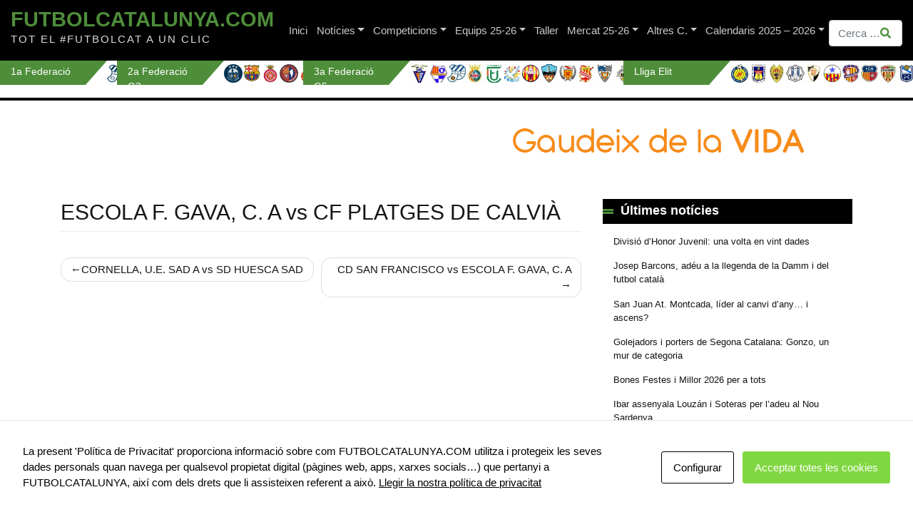

--- FILE ---
content_type: text/html; charset=UTF-8
request_url: https://futbolcatalunya.com/cresult/escola-f-gava-c-a-vs-cf-platges-de-calvia/
body_size: 22298
content:
<!DOCTYPE html>
<html lang="ca">
<head>
<meta charset="UTF-8">
<meta name="viewport" content="width=device-width, initial-scale=1">
<meta http-equiv="X-UA-Compatible" content="IE=edge">
<link rel="profile" href="http://gmpg.org/xfn/11">
<script async src="https://www.googletagmanager.com/gtag/js?id=G-QB15ZDJE51"></script>
<script>
window.dataLayer = window.dataLayer || [];
function gtag(){dataLayer.push(arguments);}
gtag('js', new Date());
gtag('config', 'G-QB15ZDJE51');
</script>
<meta name='robots' content='index, follow, max-image-preview:large, max-snippet:-1, max-video-preview:-1' />
<style>img:is([sizes="auto" i], [sizes^="auto," i]) { contain-intrinsic-size: 3000px 1500px }</style>
<!-- This site is optimized with the Yoast SEO plugin v23.4 - https://yoast.com/wordpress/plugins/seo/ -->
<title>ESCOLA F. GAVA, C. A vs CF PLATGES DE CALVIÀ - FutbolCatalunya.com</title>
<link rel="canonical" href="https://futbolcatalunya.com/cresult/escola-f-gava-c-a-vs-cf-platges-de-calvia/" />
<meta property="og:locale" content="ca_ES" />
<meta property="og:type" content="article" />
<meta property="og:title" content="ESCOLA F. GAVA, C. A vs CF PLATGES DE CALVIÀ - FutbolCatalunya.com" />
<meta property="og:description" content="ESCOLA F. GAVA, C. A vs CF PLATGES DE CALVIÀ" />
<meta property="og:url" content="https://futbolcatalunya.com/cresult/escola-f-gava-c-a-vs-cf-platges-de-calvia/" />
<meta property="og:site_name" content="FutbolCatalunya.com" />
<meta property="article:modified_time" content="2024-02-03T18:33:23+00:00" />
<meta name="twitter:card" content="summary_large_image" />
<meta name="twitter:label1" content="Temps estimat de lectura" />
<meta name="twitter:data1" content="1 minut" />
<script type="application/ld+json" class="yoast-schema-graph">{"@context":"https://schema.org","@graph":[{"@type":"WebPage","@id":"https://futbolcatalunya.com/cresult/escola-f-gava-c-a-vs-cf-platges-de-calvia/","url":"https://futbolcatalunya.com/cresult/escola-f-gava-c-a-vs-cf-platges-de-calvia/","name":"ESCOLA F. GAVA, C. A vs CF PLATGES DE CALVIÀ - FutbolCatalunya.com","isPartOf":{"@id":"https://futbolcatalunya.com/#website"},"datePublished":"2023-07-28T16:19:38+00:00","dateModified":"2024-02-03T18:33:23+00:00","breadcrumb":{"@id":"https://futbolcatalunya.com/cresult/escola-f-gava-c-a-vs-cf-platges-de-calvia/#breadcrumb"},"inLanguage":"ca","potentialAction":[{"@type":"ReadAction","target":["https://futbolcatalunya.com/cresult/escola-f-gava-c-a-vs-cf-platges-de-calvia/"]}]},{"@type":"BreadcrumbList","@id":"https://futbolcatalunya.com/cresult/escola-f-gava-c-a-vs-cf-platges-de-calvia/#breadcrumb","itemListElement":[{"@type":"ListItem","position":1,"name":"Home","item":"https://futbolcatalunya.com/"},{"@type":"ListItem","position":2,"name":"ESCOLA F. GAVA, C. A vs CF PLATGES DE CALVIÀ"}]},{"@type":"WebSite","@id":"https://futbolcatalunya.com/#website","url":"https://futbolcatalunya.com/","name":"FutbolCatalunya.com","description":"TOT EL #FUTBOLCAT A UN CLIC","publisher":{"@id":"https://futbolcatalunya.com/#organization"},"potentialAction":[{"@type":"SearchAction","target":{"@type":"EntryPoint","urlTemplate":"https://futbolcatalunya.com/?s={search_term_string}"},"query-input":{"@type":"PropertyValueSpecification","valueRequired":true,"valueName":"search_term_string"}}],"inLanguage":"ca"},{"@type":"Organization","@id":"https://futbolcatalunya.com/#organization","name":"FutbolCatalunya.com","url":"https://futbolcatalunya.com/","logo":{"@type":"ImageObject","inLanguage":"ca","@id":"https://futbolcatalunya.com/#/schema/logo/image/","url":"https://futbolcatalunya.com/wp-content/uploads/2024/11/logotipo-fc.jpg","contentUrl":"https://futbolcatalunya.com/wp-content/uploads/2024/11/logotipo-fc.jpg","width":400,"height":400,"caption":"FutbolCatalunya.com"},"image":{"@id":"https://futbolcatalunya.com/#/schema/logo/image/"},"sameAs":["https://x.com/FutbolCatalunya"]}]}</script>
<!-- / Yoast SEO plugin. -->
<link rel='dns-prefetch' href='//static.addtoany.com' />
<link rel="alternate" type="application/rss+xml" title="FutbolCatalunya.com &raquo; Canal d&#039;informació" href="https://futbolcatalunya.com/feed/" />
<link rel="alternate" type="application/rss+xml" title="FutbolCatalunya.com &raquo; Canal dels comentaris" href="https://futbolcatalunya.com/comments/feed/" />
<script type="text/javascript">
/* <![CDATA[ */
window._wpemojiSettings = {"baseUrl":"https:\/\/s.w.org\/images\/core\/emoji\/16.0.1\/72x72\/","ext":".png","svgUrl":"https:\/\/s.w.org\/images\/core\/emoji\/16.0.1\/svg\/","svgExt":".svg","source":{"concatemoji":"https:\/\/futbolcatalunya.com\/wp-includes\/js\/wp-emoji-release.min.js?ver=6.8.3"}};
/*! This file is auto-generated */
!function(s,n){var o,i,e;function c(e){try{var t={supportTests:e,timestamp:(new Date).valueOf()};sessionStorage.setItem(o,JSON.stringify(t))}catch(e){}}function p(e,t,n){e.clearRect(0,0,e.canvas.width,e.canvas.height),e.fillText(t,0,0);var t=new Uint32Array(e.getImageData(0,0,e.canvas.width,e.canvas.height).data),a=(e.clearRect(0,0,e.canvas.width,e.canvas.height),e.fillText(n,0,0),new Uint32Array(e.getImageData(0,0,e.canvas.width,e.canvas.height).data));return t.every(function(e,t){return e===a[t]})}function u(e,t){e.clearRect(0,0,e.canvas.width,e.canvas.height),e.fillText(t,0,0);for(var n=e.getImageData(16,16,1,1),a=0;a<n.data.length;a++)if(0!==n.data[a])return!1;return!0}function f(e,t,n,a){switch(t){case"flag":return n(e,"\ud83c\udff3\ufe0f\u200d\u26a7\ufe0f","\ud83c\udff3\ufe0f\u200b\u26a7\ufe0f")?!1:!n(e,"\ud83c\udde8\ud83c\uddf6","\ud83c\udde8\u200b\ud83c\uddf6")&&!n(e,"\ud83c\udff4\udb40\udc67\udb40\udc62\udb40\udc65\udb40\udc6e\udb40\udc67\udb40\udc7f","\ud83c\udff4\u200b\udb40\udc67\u200b\udb40\udc62\u200b\udb40\udc65\u200b\udb40\udc6e\u200b\udb40\udc67\u200b\udb40\udc7f");case"emoji":return!a(e,"\ud83e\udedf")}return!1}function g(e,t,n,a){var r="undefined"!=typeof WorkerGlobalScope&&self instanceof WorkerGlobalScope?new OffscreenCanvas(300,150):s.createElement("canvas"),o=r.getContext("2d",{willReadFrequently:!0}),i=(o.textBaseline="top",o.font="600 32px Arial",{});return e.forEach(function(e){i[e]=t(o,e,n,a)}),i}function t(e){var t=s.createElement("script");t.src=e,t.defer=!0,s.head.appendChild(t)}"undefined"!=typeof Promise&&(o="wpEmojiSettingsSupports",i=["flag","emoji"],n.supports={everything:!0,everythingExceptFlag:!0},e=new Promise(function(e){s.addEventListener("DOMContentLoaded",e,{once:!0})}),new Promise(function(t){var n=function(){try{var e=JSON.parse(sessionStorage.getItem(o));if("object"==typeof e&&"number"==typeof e.timestamp&&(new Date).valueOf()<e.timestamp+604800&&"object"==typeof e.supportTests)return e.supportTests}catch(e){}return null}();if(!n){if("undefined"!=typeof Worker&&"undefined"!=typeof OffscreenCanvas&&"undefined"!=typeof URL&&URL.createObjectURL&&"undefined"!=typeof Blob)try{var e="postMessage("+g.toString()+"("+[JSON.stringify(i),f.toString(),p.toString(),u.toString()].join(",")+"));",a=new Blob([e],{type:"text/javascript"}),r=new Worker(URL.createObjectURL(a),{name:"wpTestEmojiSupports"});return void(r.onmessage=function(e){c(n=e.data),r.terminate(),t(n)})}catch(e){}c(n=g(i,f,p,u))}t(n)}).then(function(e){for(var t in e)n.supports[t]=e[t],n.supports.everything=n.supports.everything&&n.supports[t],"flag"!==t&&(n.supports.everythingExceptFlag=n.supports.everythingExceptFlag&&n.supports[t]);n.supports.everythingExceptFlag=n.supports.everythingExceptFlag&&!n.supports.flag,n.DOMReady=!1,n.readyCallback=function(){n.DOMReady=!0}}).then(function(){return e}).then(function(){var e;n.supports.everything||(n.readyCallback(),(e=n.source||{}).concatemoji?t(e.concatemoji):e.wpemoji&&e.twemoji&&(t(e.twemoji),t(e.wpemoji)))}))}((window,document),window._wpemojiSettings);
/* ]]> */
</script>
<style id='wp-emoji-styles-inline-css' type='text/css'>
img.wp-smiley, img.emoji {
display: inline !important;
border: none !important;
box-shadow: none !important;
height: 1em !important;
width: 1em !important;
margin: 0 0.07em !important;
vertical-align: -0.1em !important;
background: none !important;
padding: 0 !important;
}
</style>
<!-- <link rel='stylesheet' id='wp-block-library-css' href='https://futbolcatalunya.com/wp-includes/css/dist/block-library/style.min.css?ver=6.8.3' type='text/css' media='all' /> -->
<link rel="stylesheet" type="text/css" href="//futbolcatalunya.com/wp-content/cache/wpfc-minified/kpqq5kay/fj7ik.css" media="all"/>
<style id='classic-theme-styles-inline-css' type='text/css'>
/*! This file is auto-generated */
.wp-block-button__link{color:#fff;background-color:#32373c;border-radius:9999px;box-shadow:none;text-decoration:none;padding:calc(.667em + 2px) calc(1.333em + 2px);font-size:1.125em}.wp-block-file__button{background:#32373c;color:#fff;text-decoration:none}
</style>
<style id='global-styles-inline-css' type='text/css'>
:root{--wp--preset--aspect-ratio--square: 1;--wp--preset--aspect-ratio--4-3: 4/3;--wp--preset--aspect-ratio--3-4: 3/4;--wp--preset--aspect-ratio--3-2: 3/2;--wp--preset--aspect-ratio--2-3: 2/3;--wp--preset--aspect-ratio--16-9: 16/9;--wp--preset--aspect-ratio--9-16: 9/16;--wp--preset--color--black: #000000;--wp--preset--color--cyan-bluish-gray: #abb8c3;--wp--preset--color--white: #ffffff;--wp--preset--color--pale-pink: #f78da7;--wp--preset--color--vivid-red: #cf2e2e;--wp--preset--color--luminous-vivid-orange: #ff6900;--wp--preset--color--luminous-vivid-amber: #fcb900;--wp--preset--color--light-green-cyan: #7bdcb5;--wp--preset--color--vivid-green-cyan: #00d084;--wp--preset--color--pale-cyan-blue: #8ed1fc;--wp--preset--color--vivid-cyan-blue: #0693e3;--wp--preset--color--vivid-purple: #9b51e0;--wp--preset--gradient--vivid-cyan-blue-to-vivid-purple: linear-gradient(135deg,rgba(6,147,227,1) 0%,rgb(155,81,224) 100%);--wp--preset--gradient--light-green-cyan-to-vivid-green-cyan: linear-gradient(135deg,rgb(122,220,180) 0%,rgb(0,208,130) 100%);--wp--preset--gradient--luminous-vivid-amber-to-luminous-vivid-orange: linear-gradient(135deg,rgba(252,185,0,1) 0%,rgba(255,105,0,1) 100%);--wp--preset--gradient--luminous-vivid-orange-to-vivid-red: linear-gradient(135deg,rgba(255,105,0,1) 0%,rgb(207,46,46) 100%);--wp--preset--gradient--very-light-gray-to-cyan-bluish-gray: linear-gradient(135deg,rgb(238,238,238) 0%,rgb(169,184,195) 100%);--wp--preset--gradient--cool-to-warm-spectrum: linear-gradient(135deg,rgb(74,234,220) 0%,rgb(151,120,209) 20%,rgb(207,42,186) 40%,rgb(238,44,130) 60%,rgb(251,105,98) 80%,rgb(254,248,76) 100%);--wp--preset--gradient--blush-light-purple: linear-gradient(135deg,rgb(255,206,236) 0%,rgb(152,150,240) 100%);--wp--preset--gradient--blush-bordeaux: linear-gradient(135deg,rgb(254,205,165) 0%,rgb(254,45,45) 50%,rgb(107,0,62) 100%);--wp--preset--gradient--luminous-dusk: linear-gradient(135deg,rgb(255,203,112) 0%,rgb(199,81,192) 50%,rgb(65,88,208) 100%);--wp--preset--gradient--pale-ocean: linear-gradient(135deg,rgb(255,245,203) 0%,rgb(182,227,212) 50%,rgb(51,167,181) 100%);--wp--preset--gradient--electric-grass: linear-gradient(135deg,rgb(202,248,128) 0%,rgb(113,206,126) 100%);--wp--preset--gradient--midnight: linear-gradient(135deg,rgb(2,3,129) 0%,rgb(40,116,252) 100%);--wp--preset--font-size--small: 13px;--wp--preset--font-size--medium: 20px;--wp--preset--font-size--large: 36px;--wp--preset--font-size--x-large: 42px;--wp--preset--spacing--20: 0.44rem;--wp--preset--spacing--30: 0.67rem;--wp--preset--spacing--40: 1rem;--wp--preset--spacing--50: 1.5rem;--wp--preset--spacing--60: 2.25rem;--wp--preset--spacing--70: 3.38rem;--wp--preset--spacing--80: 5.06rem;--wp--preset--shadow--natural: 6px 6px 9px rgba(0, 0, 0, 0.2);--wp--preset--shadow--deep: 12px 12px 50px rgba(0, 0, 0, 0.4);--wp--preset--shadow--sharp: 6px 6px 0px rgba(0, 0, 0, 0.2);--wp--preset--shadow--outlined: 6px 6px 0px -3px rgba(255, 255, 255, 1), 6px 6px rgba(0, 0, 0, 1);--wp--preset--shadow--crisp: 6px 6px 0px rgba(0, 0, 0, 1);}:where(.is-layout-flex){gap: 0.5em;}:where(.is-layout-grid){gap: 0.5em;}body .is-layout-flex{display: flex;}.is-layout-flex{flex-wrap: wrap;align-items: center;}.is-layout-flex > :is(*, div){margin: 0;}body .is-layout-grid{display: grid;}.is-layout-grid > :is(*, div){margin: 0;}:where(.wp-block-columns.is-layout-flex){gap: 2em;}:where(.wp-block-columns.is-layout-grid){gap: 2em;}:where(.wp-block-post-template.is-layout-flex){gap: 1.25em;}:where(.wp-block-post-template.is-layout-grid){gap: 1.25em;}.has-black-color{color: var(--wp--preset--color--black) !important;}.has-cyan-bluish-gray-color{color: var(--wp--preset--color--cyan-bluish-gray) !important;}.has-white-color{color: var(--wp--preset--color--white) !important;}.has-pale-pink-color{color: var(--wp--preset--color--pale-pink) !important;}.has-vivid-red-color{color: var(--wp--preset--color--vivid-red) !important;}.has-luminous-vivid-orange-color{color: var(--wp--preset--color--luminous-vivid-orange) !important;}.has-luminous-vivid-amber-color{color: var(--wp--preset--color--luminous-vivid-amber) !important;}.has-light-green-cyan-color{color: var(--wp--preset--color--light-green-cyan) !important;}.has-vivid-green-cyan-color{color: var(--wp--preset--color--vivid-green-cyan) !important;}.has-pale-cyan-blue-color{color: var(--wp--preset--color--pale-cyan-blue) !important;}.has-vivid-cyan-blue-color{color: var(--wp--preset--color--vivid-cyan-blue) !important;}.has-vivid-purple-color{color: var(--wp--preset--color--vivid-purple) !important;}.has-black-background-color{background-color: var(--wp--preset--color--black) !important;}.has-cyan-bluish-gray-background-color{background-color: var(--wp--preset--color--cyan-bluish-gray) !important;}.has-white-background-color{background-color: var(--wp--preset--color--white) !important;}.has-pale-pink-background-color{background-color: var(--wp--preset--color--pale-pink) !important;}.has-vivid-red-background-color{background-color: var(--wp--preset--color--vivid-red) !important;}.has-luminous-vivid-orange-background-color{background-color: var(--wp--preset--color--luminous-vivid-orange) !important;}.has-luminous-vivid-amber-background-color{background-color: var(--wp--preset--color--luminous-vivid-amber) !important;}.has-light-green-cyan-background-color{background-color: var(--wp--preset--color--light-green-cyan) !important;}.has-vivid-green-cyan-background-color{background-color: var(--wp--preset--color--vivid-green-cyan) !important;}.has-pale-cyan-blue-background-color{background-color: var(--wp--preset--color--pale-cyan-blue) !important;}.has-vivid-cyan-blue-background-color{background-color: var(--wp--preset--color--vivid-cyan-blue) !important;}.has-vivid-purple-background-color{background-color: var(--wp--preset--color--vivid-purple) !important;}.has-black-border-color{border-color: var(--wp--preset--color--black) !important;}.has-cyan-bluish-gray-border-color{border-color: var(--wp--preset--color--cyan-bluish-gray) !important;}.has-white-border-color{border-color: var(--wp--preset--color--white) !important;}.has-pale-pink-border-color{border-color: var(--wp--preset--color--pale-pink) !important;}.has-vivid-red-border-color{border-color: var(--wp--preset--color--vivid-red) !important;}.has-luminous-vivid-orange-border-color{border-color: var(--wp--preset--color--luminous-vivid-orange) !important;}.has-luminous-vivid-amber-border-color{border-color: var(--wp--preset--color--luminous-vivid-amber) !important;}.has-light-green-cyan-border-color{border-color: var(--wp--preset--color--light-green-cyan) !important;}.has-vivid-green-cyan-border-color{border-color: var(--wp--preset--color--vivid-green-cyan) !important;}.has-pale-cyan-blue-border-color{border-color: var(--wp--preset--color--pale-cyan-blue) !important;}.has-vivid-cyan-blue-border-color{border-color: var(--wp--preset--color--vivid-cyan-blue) !important;}.has-vivid-purple-border-color{border-color: var(--wp--preset--color--vivid-purple) !important;}.has-vivid-cyan-blue-to-vivid-purple-gradient-background{background: var(--wp--preset--gradient--vivid-cyan-blue-to-vivid-purple) !important;}.has-light-green-cyan-to-vivid-green-cyan-gradient-background{background: var(--wp--preset--gradient--light-green-cyan-to-vivid-green-cyan) !important;}.has-luminous-vivid-amber-to-luminous-vivid-orange-gradient-background{background: var(--wp--preset--gradient--luminous-vivid-amber-to-luminous-vivid-orange) !important;}.has-luminous-vivid-orange-to-vivid-red-gradient-background{background: var(--wp--preset--gradient--luminous-vivid-orange-to-vivid-red) !important;}.has-very-light-gray-to-cyan-bluish-gray-gradient-background{background: var(--wp--preset--gradient--very-light-gray-to-cyan-bluish-gray) !important;}.has-cool-to-warm-spectrum-gradient-background{background: var(--wp--preset--gradient--cool-to-warm-spectrum) !important;}.has-blush-light-purple-gradient-background{background: var(--wp--preset--gradient--blush-light-purple) !important;}.has-blush-bordeaux-gradient-background{background: var(--wp--preset--gradient--blush-bordeaux) !important;}.has-luminous-dusk-gradient-background{background: var(--wp--preset--gradient--luminous-dusk) !important;}.has-pale-ocean-gradient-background{background: var(--wp--preset--gradient--pale-ocean) !important;}.has-electric-grass-gradient-background{background: var(--wp--preset--gradient--electric-grass) !important;}.has-midnight-gradient-background{background: var(--wp--preset--gradient--midnight) !important;}.has-small-font-size{font-size: var(--wp--preset--font-size--small) !important;}.has-medium-font-size{font-size: var(--wp--preset--font-size--medium) !important;}.has-large-font-size{font-size: var(--wp--preset--font-size--large) !important;}.has-x-large-font-size{font-size: var(--wp--preset--font-size--x-large) !important;}
:where(.wp-block-post-template.is-layout-flex){gap: 1.25em;}:where(.wp-block-post-template.is-layout-grid){gap: 1.25em;}
:where(.wp-block-columns.is-layout-flex){gap: 2em;}:where(.wp-block-columns.is-layout-grid){gap: 2em;}
:root :where(.wp-block-pullquote){font-size: 1.5em;line-height: 1.6;}
</style>
<!-- <link rel='stylesheet' id='ap_plugin_main_stylesheet-css' href='https://futbolcatalunya.com/wp-content/plugins/ap-plugin-scripteo/frontend/css/asset/style.css?ver=6.8.3-b-modified-1682323566' type='text/css' media='all' /> -->
<!-- <link rel='stylesheet' id='ap_plugin_user_panel-css' href='https://futbolcatalunya.com/wp-content/plugins/ap-plugin-scripteo/frontend/css/asset/user-panel.css?ver=6.8.3-b-modified-1682323566' type='text/css' media='all' /> -->
<!-- <link rel='stylesheet' id='ap_plugin_template_stylesheet-css' href='https://futbolcatalunya.com/wp-content/plugins/ap-plugin-scripteo/frontend/css/all.css?ver=6.8.3-b-modified-1768083340' type='text/css' media='all' /> -->
<!-- <link rel='stylesheet' id='ap_plugin_animate_stylesheet-css' href='https://futbolcatalunya.com/wp-content/plugins/ap-plugin-scripteo/frontend/css/asset/animate.css?ver=6.8.3-b-modified-1682323566' type='text/css' media='all' /> -->
<!-- <link rel='stylesheet' id='ap_plugin_chart_stylesheet-css' href='https://futbolcatalunya.com/wp-content/plugins/ap-plugin-scripteo/frontend/css/asset/chart.css?ver=6.8.3-b-modified-1682323566' type='text/css' media='all' /> -->
<!-- <link rel='stylesheet' id='ap_plugin_carousel_stylesheet-css' href='https://futbolcatalunya.com/wp-content/plugins/ap-plugin-scripteo/frontend/css/asset/bsa.carousel.css?ver=6.8.3-b-modified-1682323566' type='text/css' media='all' /> -->
<!-- <link rel='stylesheet' id='ap_plugin_materialize_stylesheet-css' href='https://futbolcatalunya.com/wp-content/plugins/ap-plugin-scripteo/frontend/css/asset/material-design.css?ver=6.8.3-b-modified-1682323566' type='text/css' media='all' /> -->
<!-- <link rel='stylesheet' id='besoccer-api-css' href='https://futbolcatalunya.com/wp-content/plugins/besoccer-api/public/css/besoccer-api-public.css?ver=1.0.0-b-modified-1591184226' type='text/css' media='all' /> -->
<!-- <link rel='stylesheet' id='contact-form-7-css' href='https://futbolcatalunya.com/wp-content/plugins/contact-form-7/includes/css/styles.css?ver=5.9.8-b-modified-1721982126' type='text/css' media='all' /> -->
<!-- <link rel='stylesheet' id='cookies-and-content-security-policy-css' href='https://futbolcatalunya.com/wp-content/plugins/cookies-and-content-security-policy/css/cookies-and-content-security-policy.min.css?ver=2.33-b-modified-1764591760' type='text/css' media='all' /> -->
<!-- <link rel='stylesheet' id='ctf_styles-css' href='https://futbolcatalunya.com/wp-content/plugins/custom-twitter-feeds/css/ctf-styles.min.css?ver=2.3.1-b-modified-1764591762' type='text/css' media='all' /> -->
<!-- <link rel='stylesheet' id='original-css' href='https://futbolcatalunya.com/wp-content/themes/wp-bootstrap-starter/style.css?ver=6.8.3-b-modified-1591281710' type='text/css' media='all' /> -->
<!-- <link rel='stylesheet' id='wp-bootstrap-starter-bootstrap-css-css' href='https://futbolcatalunya.com/wp-content/themes/wp-bootstrap-starter/inc/assets/css/bootstrap.min.css?ver=6.8.3-b-modified-1591281710' type='text/css' media='all' /> -->
<!-- <link rel='stylesheet' id='wp-bootstrap-starter-fontawesome-cdn-css' href='https://futbolcatalunya.com/wp-content/themes/wp-bootstrap-starter/inc/assets/css/fontawesome.min.css?ver=6.8.3-b-modified-1591281710' type='text/css' media='all' /> -->
<!-- <link rel='stylesheet' id='wp-bootstrap-starter-style-css' href='https://futbolcatalunya.com/wp-content/themes/futbolcatalunya/style.css?b-modified=1754387415&#038;ver=6.8.3' type='text/css' media='all' /> -->
<!-- <link rel='stylesheet' id='addtoany-css' href='https://futbolcatalunya.com/wp-content/plugins/add-to-any/addtoany.min.css?ver=1.16-b-modified-1764591754' type='text/css' media='all' /> -->
<link rel="stylesheet" type="text/css" href="//futbolcatalunya.com/wp-content/cache/wpfc-minified/d6r5z56c/fj7ik.css" media="all"/>
<script type="text/javascript" id="addtoany-core-js-before">
/* <![CDATA[ */
window.a2a_config=window.a2a_config||{};a2a_config.callbacks=[];a2a_config.overlays=[];a2a_config.templates={};a2a_localize = {
Share: "Comparteix",
Save: "Desa",
Subscribe: "Subscriure's",
Email: "Correu electrònic",
Bookmark: "Preferit",
ShowAll: "Mostra tots",
ShowLess: "Mostra'n menys",
FindServices: "Cerca servei(s)",
FindAnyServiceToAddTo: "Troba instantàniament qualsevol servei per a afegir a",
PoweredBy: "Potenciat per",
ShareViaEmail: "Comparteix per correu electrònic",
SubscribeViaEmail: "Subscriu-me per correu electrònic",
BookmarkInYourBrowser: "Afegiu l'adreça d'interès al vostre navegador",
BookmarkInstructions: "Premeu Ctrl+D o \u2318+D per afegir als preferits aquesta pàgina",
AddToYourFavorites: "Afegiu als vostres favorits",
SendFromWebOrProgram: "Envia des de qualsevol adreça o programa de correu electrònic",
EmailProgram: "Programa de correu electrònic",
More: "Més&#8230;",
ThanksForSharing: "Gràcies per compartir!",
ThanksForFollowing: "Gràcies per seguir!"
};
/* ]]> */
</script>
<script type="text/javascript" defer src="https://static.addtoany.com/menu/page.js" id="addtoany-core-js"></script>
<script src='//futbolcatalunya.com/wp-content/cache/wpfc-minified/qxoxk79g/fj7ik.js' type="text/javascript"></script>
<!-- <script type="text/javascript" src="https://futbolcatalunya.com/wp-includes/js/jquery/jquery.min.js?ver=3.7.1" id="jquery-core-js"></script> -->
<!-- <script type="text/javascript" src="https://futbolcatalunya.com/wp-includes/js/jquery/jquery-migrate.min.js?ver=3.4.1" id="jquery-migrate-js"></script> -->
<!-- <script type="text/javascript" defer src="https://futbolcatalunya.com/wp-content/plugins/add-to-any/addtoany.min.js?ver=1.1-b-modified-1764591754" id="addtoany-jquery-js"></script> -->
<script type="text/javascript" id="thickbox-js-extra">
/* <![CDATA[ */
var thickboxL10n = {"next":"Entrades seg\u00fcents >","prev":"< Entrades anteriors","image":"Imatge","of":"de","close":"Tanca","noiframes":"Aquesta funci\u00f3 requereix marcs en l\u00ednia. Teniu els marcs incorporats desactivats o el vostre navegador no els suporta.","loadingAnimation":"https:\/\/futbolcatalunya.com\/wp-includes\/js\/thickbox\/loadingAnimation.gif"};
/* ]]> */
</script>
<script src='//futbolcatalunya.com/wp-content/cache/wpfc-minified/l95d1s5x/fj7ik.js' type="text/javascript"></script>
<!-- <script type="text/javascript" src="https://futbolcatalunya.com/wp-includes/js/thickbox/thickbox.js?ver=3.1-20121105" id="thickbox-js"></script> -->
<!-- <script type="text/javascript" src="https://futbolcatalunya.com/wp-includes/js/underscore.min.js?ver=1.13.7" id="underscore-js"></script> -->
<!-- <script type="text/javascript" src="https://futbolcatalunya.com/wp-includes/js/shortcode.min.js?ver=6.8.3" id="shortcode-js"></script> -->
<!-- <script type="text/javascript" src="https://futbolcatalunya.com/wp-admin/js/media-upload.min.js?ver=6.8.3" id="media-upload-js"></script> -->
<script type="text/javascript" id="ap_plugin_js_script-js-extra">
/* <![CDATA[ */
var bsa_object = {"ajax_url":"https:\/\/futbolcatalunya.com\/wp-admin\/admin-ajax.php"};
/* ]]> */
</script>
<script src='//futbolcatalunya.com/wp-content/cache/wpfc-minified/9lrik5xj/fj7ik.js' type="text/javascript"></script>
<!-- <script type="text/javascript" src="https://futbolcatalunya.com/wp-content/plugins/ap-plugin-scripteo/frontend/js/script.js?ver=6.8.3-b-modified-1682323566" id="ap_plugin_js_script-js"></script> -->
<!-- <script type="text/javascript" src="https://futbolcatalunya.com/wp-content/plugins/ap-plugin-scripteo/frontend/js/chart.js?ver=6.8.3-b-modified-1682323566" id="ap_plugin_chart_js_script-js"></script> -->
<!-- <script type="text/javascript" src="https://futbolcatalunya.com/wp-content/plugins/ap-plugin-scripteo/frontend/js/jquery.simplyscroll.js?ver=6.8.3-b-modified-1682323566" id="ap_plugin_simply_scroll_js_script-js"></script> -->
<!-- <script type="text/javascript" src="https://futbolcatalunya.com/wp-content/plugins/besoccer-api/public/js/besoccer-api-public.js?ver=1.0.0-b-modified-1591184226" id="besoccer-api-js"></script> -->
<!--[if lt IE 9]>
<script type="text/javascript" src="https://futbolcatalunya.com/wp-content/themes/wp-bootstrap-starter/inc/assets/js/html5.js?ver=3.7.0-b-modified-1591281710" id="html5hiv-js"></script>
<![endif]-->
<link rel="https://api.w.org/" href="https://futbolcatalunya.com/wp-json/" /><link rel="alternate" title="JSON" type="application/json" href="https://futbolcatalunya.com/wp-json/wp/v2/cresult/138600" /><link rel="EditURI" type="application/rsd+xml" title="RSD" href="https://futbolcatalunya.com/xmlrpc.php?rsd" />
<meta name="generator" content="WordPress 6.8.3" />
<meta name="generator" content="Seriously Simple Podcasting 3.14.0" />
<link rel='shortlink' href='https://futbolcatalunya.com/?p=138600' />
<link rel="alternate" title="oEmbed (JSON)" type="application/json+oembed" href="https://futbolcatalunya.com/wp-json/oembed/1.0/embed?url=https%3A%2F%2Ffutbolcatalunya.com%2Fcresult%2Fescola-f-gava-c-a-vs-cf-platges-de-calvia%2F" />
<link rel="alternate" title="oEmbed (XML)" type="text/xml+oembed" href="https://futbolcatalunya.com/wp-json/oembed/1.0/embed?url=https%3A%2F%2Ffutbolcatalunya.com%2Fcresult%2Fescola-f-gava-c-a-vs-cf-platges-de-calvia%2F&#038;format=xml" />
<style>
/* Custom BSA_PRO Styles */
/* fonts */
/* form */
.bsaProOrderingForm {   }
.bsaProInput input,
.bsaProInput input[type='file'],
.bsaProSelectSpace select,
.bsaProInputsRight .bsaInputInner,
.bsaProInputsRight .bsaInputInner label {   }
.bsaProPrice  {  }
.bsaProDiscount  {   }
.bsaProOrderingForm .bsaProSubmit,
.bsaProOrderingForm .bsaProSubmit:hover,
.bsaProOrderingForm .bsaProSubmit:active {   }
/* alerts */
.bsaProAlert,
.bsaProAlert > a,
.bsaProAlert > a:hover,
.bsaProAlert > a:focus {  }
.bsaProAlertSuccess {  }
.bsaProAlertFailed {  }
/* stats */
.bsaStatsWrapper .ct-chart .ct-series.ct-series-b .ct-bar,
.bsaStatsWrapper .ct-chart .ct-series.ct-series-b .ct-line,
.bsaStatsWrapper .ct-chart .ct-series.ct-series-b .ct-point,
.bsaStatsWrapper .ct-chart .ct-series.ct-series-b .ct-slice.ct-donut { stroke: #673AB7 !important; }
.bsaStatsWrapper  .ct-chart .ct-series.ct-series-a .ct-bar,
.bsaStatsWrapper .ct-chart .ct-series.ct-series-a .ct-line,
.bsaStatsWrapper .ct-chart .ct-series.ct-series-a .ct-point,
.bsaStatsWrapper .ct-chart .ct-series.ct-series-a .ct-slice.ct-donut { stroke: #FBCD39 !important; }
/* Custom CSS */
.bsaProContainer-17 { margin: 0 auto; max-width: 300px; }
.bsaProContainer-3 { margin: 0 auto; max-width: 350px; }
.bsaProContainer-11 { margin: 0 auto; max-width: 350px; }</style>
<link rel="alternate" type="application/rss+xml" title="Podcast RSS feed" href="https://futbolcatalunya.com/feed/podcast" />
<link rel="pingback" href="https://futbolcatalunya.com/xmlrpc.php">    <style type="text/css">
#page-sub-header { background: #fff; }
</style>
<script> var testing = "prueba";</script><style type="text/css" id="cookies-and-content-security-policy-css-custom">.modal-cacsp-position .modal-cacsp-box .modal-cacsp-btns .modal-cacsp-btn.modal-cacsp-btn-accept,.modal-cacsp-position .modal-cacsp-box .modal-cacsp-btns .modal-cacsp-btn.modal-cacsp-btn-accept-all {background-color: #81d742;}.modal-cacsp-position .modal-cacsp-box .modal-cacsp-btns .modal-cacsp-btn.modal-cacsp-btn-accept,.modal-cacsp-position .modal-cacsp-box .modal-cacsp-btns .modal-cacsp-btn.modal-cacsp-btn-accept-all {border-color: #81d742;}.modal-cacsp-position .modal-cacsp-box .modal-cacsp-btns .modal-cacsp-btn.modal-cacsp-btn-accept,.modal-cacsp-position .modal-cacsp-box .modal-cacsp-btns .modal-cacsp-btn.modal-cacsp-btn-accept *,.modal-cacsp-position .modal-cacsp-box .modal-cacsp-btns .modal-cacsp-btn.modal-cacsp-btn-accept-all,.modal-cacsp-position .modal-cacsp-box .modal-cacsp-btns .modal-cacsp-btn.modal-cacsp-btn-accept-all * {color: #ffffff;}</style><link rel="icon" href="https://futbolcatalunya.com/wp-content/uploads/2020/08/cropped-balon-de-futbol-32x32.png" sizes="32x32" />
<link rel="icon" href="https://futbolcatalunya.com/wp-content/uploads/2020/08/cropped-balon-de-futbol-192x192.png" sizes="192x192" />
<link rel="apple-touch-icon" href="https://futbolcatalunya.com/wp-content/uploads/2020/08/cropped-balon-de-futbol-180x180.png" />
<meta name="msapplication-TileImage" content="https://futbolcatalunya.com/wp-content/uploads/2020/08/cropped-balon-de-futbol-270x270.png" />
</head>
<body class="wp-singular cresult-template-default single single-cresult postid-138600 wp-theme-wp-bootstrap-starter wp-child-theme-futbolcatalunya modal-cacsp-open-no-backdrop group-blog">
<div id="page" class="site">
<a class="skip-link screen-reader-text" href="#content">Skip to content</a>
<header id="masthead" class="site-header navbar-static-top navbar-light" role="banner">
<nav class="navbar navbar-expand-xl p-0">
<div class="navbar-brand">
<a class="site-title" href="https://futbolcatalunya.com/">FutbolCatalunya.com</a><br/>
<h2 class="page-description">TOT EL #FUTBOLCAT A UN CLIC</h2>
</div>
<button class="navbar-toggler" type="button" data-toggle="collapse" data-target="#main-nav" aria-controls="" aria-expanded="false" aria-label="Toggle navigation">
<i class="fa fa-bars"></i>
</button>
<div id="main-nav" class="collapse navbar-collapse justify-content-start"><ul id="menu-principal" class="navbar-nav"><li itemscope="itemscope" itemtype="https://www.schema.org/SiteNavigationElement" id="menu-item-58102" class="menu-item menu-item-type-post_type menu-item-object-page menu-item-home menu-item-58102 nav-item"><a title="Inici" href="https://futbolcatalunya.com/" class="nav-link">Inici</a></li>
<li itemscope="itemscope" itemtype="https://www.schema.org/SiteNavigationElement" id="menu-item-27" class="menu-item menu-item-type-post_type menu-item-object-page current_page_parent menu-item-has-children dropdown menu-item-27 nav-item"><a title="Notícies" href="#" data-toggle="dropdown" aria-haspopup="true" aria-expanded="false" class="dropdown-toggle nav-link" id="menu-item-dropdown-27">Notícies</a>
<ul class="dropdown-menu" aria-labelledby="menu-item-dropdown-27" role="menu">
<li itemscope="itemscope" itemtype="https://www.schema.org/SiteNavigationElement" id="menu-item-48268" class="menu-item menu-item-type-taxonomy menu-item-object-category menu-item-48268 nav-item"><a title="MerCAT #futbolcat" href="https://futbolcatalunya.com/categoria/mercat-futbolcat/" class="dropdown-item">MerCAT #futbolcat</a></li>
<li itemscope="itemscope" itemtype="https://www.schema.org/SiteNavigationElement" id="menu-item-65006" class="menu-item menu-item-type-taxonomy menu-item-object-category menu-item-65006 nav-item"><a title="1a Federació" href="https://futbolcatalunya.com/categoria/1a-rfef/" class="dropdown-item">1a Federació</a></li>
<li itemscope="itemscope" itemtype="https://www.schema.org/SiteNavigationElement" id="menu-item-48269" class="menu-item menu-item-type-taxonomy menu-item-object-category menu-item-48269 nav-item"><a title="2a Federació" href="https://futbolcatalunya.com/categoria/sdb/" class="dropdown-item">2a Federació</a></li>
<li itemscope="itemscope" itemtype="https://www.schema.org/SiteNavigationElement" id="menu-item-48270" class="menu-item menu-item-type-taxonomy menu-item-object-category menu-item-48270 nav-item"><a title="3a Federació" href="https://futbolcatalunya.com/categoria/tercera-divisio/" class="dropdown-item">3a Federació</a></li>
<li itemscope="itemscope" itemtype="https://www.schema.org/SiteNavigationElement" id="menu-item-136051" class="menu-item menu-item-type-taxonomy menu-item-object-category menu-item-136051 nav-item"><a title="Lliga Elit" href="https://futbolcatalunya.com/categoria/lliga-elit/" class="dropdown-item">Lliga Elit</a></li>
<li itemscope="itemscope" itemtype="https://www.schema.org/SiteNavigationElement" id="menu-item-52665" class="menu-item menu-item-type-custom menu-item-object-custom menu-item-has-children dropdown menu-item-52665 nav-item"><a title="Futbol Amateur" href="#" class="dropdown-item">Futbol Amateur</a>
<ul class="dropdown-menu" aria-labelledby="menu-item-dropdown-27" role="menu">
<li itemscope="itemscope" itemtype="https://www.schema.org/SiteNavigationElement" id="menu-item-48272" class="menu-item menu-item-type-taxonomy menu-item-object-post_tag menu-item-48272 nav-item"><a title="Primera Catalana" href="https://futbolcatalunya.com/article/primera-catalana/" class="dropdown-item">Primera Catalana</a></li>
<li itemscope="itemscope" itemtype="https://www.schema.org/SiteNavigationElement" id="menu-item-48273" class="menu-item menu-item-type-taxonomy menu-item-object-post_tag menu-item-48273 nav-item"><a title="Segona Catalana" href="https://futbolcatalunya.com/article/segona-catalana/" class="dropdown-item">Segona Catalana</a></li>
<li itemscope="itemscope" itemtype="https://www.schema.org/SiteNavigationElement" id="menu-item-48274" class="menu-item menu-item-type-taxonomy menu-item-object-post_tag menu-item-48274 nav-item"><a title="Tercera Catalana" href="https://futbolcatalunya.com/article/tercera-catalana/" class="dropdown-item">Tercera Catalana</a></li>
<li itemscope="itemscope" itemtype="https://www.schema.org/SiteNavigationElement" id="menu-item-48275" class="menu-item menu-item-type-taxonomy menu-item-object-post_tag menu-item-48275 nav-item"><a title="Quarta Catalana" href="https://futbolcatalunya.com/article/quarta-catalana/" class="dropdown-item">Quarta Catalana</a></li>
</ul>
</li>
<li itemscope="itemscope" itemtype="https://www.schema.org/SiteNavigationElement" id="menu-item-48276" class="menu-item menu-item-type-taxonomy menu-item-object-category menu-item-48276 nav-item"><a title="Futbol Femení" href="https://futbolcatalunya.com/categoria/futbol-femeni/" class="dropdown-item">Futbol Femení</a></li>
<li itemscope="itemscope" itemtype="https://www.schema.org/SiteNavigationElement" id="menu-item-48277" class="menu-item menu-item-type-custom menu-item-object-custom menu-item-has-children dropdown menu-item-48277 nav-item"><a title="FCF" href="#" class="dropdown-item">FCF</a>
<ul class="dropdown-menu" aria-labelledby="menu-item-dropdown-27" role="menu">
<li itemscope="itemscope" itemtype="https://www.schema.org/SiteNavigationElement" id="menu-item-48278" class="menu-item menu-item-type-taxonomy menu-item-object-post_tag menu-item-48278 nav-item"><a title="Selecccions Catalanes" href="https://futbolcatalunya.com/article/selecccions-catalanes/" class="dropdown-item">Selecccions Catalanes</a></li>
<li itemscope="itemscope" itemtype="https://www.schema.org/SiteNavigationElement" id="menu-item-48281" class="menu-item menu-item-type-taxonomy menu-item-object-post_tag menu-item-48281 nav-item"><a title="Entrenadors" href="https://futbolcatalunya.com/article/entrenadors/" class="dropdown-item">Entrenadors</a></li>
<li itemscope="itemscope" itemtype="https://www.schema.org/SiteNavigationElement" id="menu-item-48282" class="menu-item menu-item-type-taxonomy menu-item-object-post_tag menu-item-48282 nav-item"><a title="Àrbitres" href="https://futbolcatalunya.com/article/arbitres/" class="dropdown-item">Àrbitres</a></li>
<li itemscope="itemscope" itemtype="https://www.schema.org/SiteNavigationElement" id="menu-item-48283" class="menu-item menu-item-type-taxonomy menu-item-object-post_tag menu-item-48283 nav-item"><a title="Temes Federatius" href="https://futbolcatalunya.com/article/temes-federatius/" class="dropdown-item">Temes Federatius</a></li>
</ul>
</li>
<li itemscope="itemscope" itemtype="https://www.schema.org/SiteNavigationElement" id="menu-item-48284" class="menu-item menu-item-type-custom menu-item-object-custom menu-item-has-children dropdown menu-item-48284 nav-item"><a title="Futbol Juvenil" href="#" class="dropdown-item">Futbol Juvenil</a>
<ul class="dropdown-menu" aria-labelledby="menu-item-dropdown-27" role="menu">
<li itemscope="itemscope" itemtype="https://www.schema.org/SiteNavigationElement" id="menu-item-48285" class="menu-item menu-item-type-taxonomy menu-item-object-post_tag menu-item-48285 nav-item"><a title="Divisió d’Honor" href="https://futbolcatalunya.com/article/divisio-dhonor/" class="dropdown-item">Divisió d’Honor</a></li>
<li itemscope="itemscope" itemtype="https://www.schema.org/SiteNavigationElement" id="menu-item-48286" class="menu-item menu-item-type-taxonomy menu-item-object-post_tag menu-item-48286 nav-item"><a title="Lliga Nacional" href="https://futbolcatalunya.com/article/lliga-nacional/" class="dropdown-item">Lliga Nacional</a></li>
<li itemscope="itemscope" itemtype="https://www.schema.org/SiteNavigationElement" id="menu-item-48287" class="menu-item menu-item-type-taxonomy menu-item-object-post_tag menu-item-48287 nav-item"><a title="Territorials" href="https://futbolcatalunya.com/article/territorials/" class="dropdown-item">Territorials</a></li>
</ul>
</li>
<li itemscope="itemscope" itemtype="https://www.schema.org/SiteNavigationElement" id="menu-item-48288" class="menu-item menu-item-type-custom menu-item-object-custom menu-item-has-children dropdown menu-item-48288 nav-item"><a title="Futbol Base" href="#" class="dropdown-item">Futbol Base</a>
<ul class="dropdown-menu" aria-labelledby="menu-item-dropdown-27" role="menu">
<li itemscope="itemscope" itemtype="https://www.schema.org/SiteNavigationElement" id="menu-item-48289" class="menu-item menu-item-type-taxonomy menu-item-object-post_tag menu-item-48289 nav-item"><a title="Futbol Cadet" href="https://futbolcatalunya.com/article/futbol-cadet/" class="dropdown-item">Futbol Cadet</a></li>
<li itemscope="itemscope" itemtype="https://www.schema.org/SiteNavigationElement" id="menu-item-48290" class="menu-item menu-item-type-taxonomy menu-item-object-post_tag menu-item-48290 nav-item"><a title="Futbol Infantil" href="https://futbolcatalunya.com/article/futbol-infantil/" class="dropdown-item">Futbol Infantil</a></li>
<li itemscope="itemscope" itemtype="https://www.schema.org/SiteNavigationElement" id="menu-item-48291" class="menu-item menu-item-type-taxonomy menu-item-object-post_tag menu-item-48291 nav-item"><a title="Futbol Aleví" href="https://futbolcatalunya.com/article/futbol-alevi/" class="dropdown-item">Futbol Aleví</a></li>
<li itemscope="itemscope" itemtype="https://www.schema.org/SiteNavigationElement" id="menu-item-48292" class="menu-item menu-item-type-taxonomy menu-item-object-post_tag menu-item-48292 nav-item"><a title="Futbol Prebenjamí" href="https://futbolcatalunya.com/article/futbol-prebenjami/" class="dropdown-item">Futbol Prebenjamí</a></li>
</ul>
</li>
<li itemscope="itemscope" itemtype="https://www.schema.org/SiteNavigationElement" id="menu-item-48293" class="menu-item menu-item-type-custom menu-item-object-custom menu-item-has-children dropdown menu-item-48293 nav-item"><a title="FutbolCatalunya" href="#" class="dropdown-item">FutbolCatalunya</a>
<ul class="dropdown-menu" aria-labelledby="menu-item-dropdown-27" role="menu">
<li itemscope="itemscope" itemtype="https://www.schema.org/SiteNavigationElement" id="menu-item-48294" class="menu-item menu-item-type-taxonomy menu-item-object-post_tag menu-item-48294 nav-item"><a title="Promocions" href="https://futbolcatalunya.com/article/promocions/" class="dropdown-item">Promocions</a></li>
<li itemscope="itemscope" itemtype="https://www.schema.org/SiteNavigationElement" id="menu-item-48295" class="menu-item menu-item-type-taxonomy menu-item-object-post_tag menu-item-48295 nav-item"><a title="Sortejos" href="https://futbolcatalunya.com/article/sortejos/" class="dropdown-item">Sortejos</a></li>
<li itemscope="itemscope" itemtype="https://www.schema.org/SiteNavigationElement" id="menu-item-48296" class="menu-item menu-item-type-taxonomy menu-item-object-post_tag menu-item-48296 nav-item"><a title="Participació" href="https://futbolcatalunya.com/article/participacio/" class="dropdown-item">Participació</a></li>
<li itemscope="itemscope" itemtype="https://www.schema.org/SiteNavigationElement" id="menu-item-142665" class="menu-item menu-item-type-custom menu-item-object-custom menu-item-142665 nav-item"><a title="Protagonistes" href="https://futbolcatalunya.com/article/protagonistes/" class="dropdown-item">Protagonistes</a></li>
<li itemscope="itemscope" itemtype="https://www.schema.org/SiteNavigationElement" id="menu-item-154859" class="menu-item menu-item-type-custom menu-item-object-custom menu-item-154859 nav-item"><a title="Especials - Copa Catalunya" href="https://futbolcatalunya.com/categoria/especial/" class="dropdown-item">Especials &#8211; Copa Catalunya</a></li>
</ul>
</li>
</ul>
</li>
<li itemscope="itemscope" itemtype="https://www.schema.org/SiteNavigationElement" id="menu-item-40535" class="menu-item menu-item-type-custom menu-item-object-custom menu-item-has-children dropdown menu-item-40535 nav-item"><a title="Competicions" href="#" data-toggle="dropdown" aria-haspopup="true" aria-expanded="false" class="dropdown-toggle nav-link" id="menu-item-dropdown-40535">Competicions</a>
<ul class="dropdown-menu" aria-labelledby="menu-item-dropdown-40535" role="menu">
<li itemscope="itemscope" itemtype="https://www.schema.org/SiteNavigationElement" id="menu-item-169203" class="menu-item menu-item-type-custom menu-item-object-custom menu-item-169203 nav-item"><a title="1a Federació G2" href="/competicions/?fcat_competicio=164166&#038;fcat_temporada=2026" class="dropdown-item">1a Federació G2</a></li>
<li itemscope="itemscope" itemtype="https://www.schema.org/SiteNavigationElement" id="menu-item-169518" class="menu-item menu-item-type-custom menu-item-object-custom menu-item-169518 nav-item"><a title="2a Federació G3" href="/competicions/?fcat_competicio=164168&#038;fcat_temporada=2026" class="dropdown-item">2a Federació G3</a></li>
<li itemscope="itemscope" itemtype="https://www.schema.org/SiteNavigationElement" id="menu-item-82621" class="menu-item menu-item-type-custom menu-item-object-custom menu-item-82621 nav-item"><a title="3a Federació G5" href="/competicions/?fcat_competicio=164169&#038;fcat_temporada=2026" class="dropdown-item">3a Federació G5</a></li>
<li itemscope="itemscope" itemtype="https://www.schema.org/SiteNavigationElement" id="menu-item-166789" class="menu-item menu-item-type-custom menu-item-object-custom menu-item-166789 nav-item"><a title="Lliga Elit" href="/competicions/?fcat_competicio=164171&#038;fcat_temporada=2026" class="dropdown-item">Lliga Elit</a></li>
<li itemscope="itemscope" itemtype="https://www.schema.org/SiteNavigationElement" id="menu-item-168764" class="menu-item menu-item-type-custom menu-item-object-custom menu-item-has-children dropdown menu-item-168764 nav-item"><a title="Primera Catalana" href="#" class="dropdown-item">Primera Catalana</a>
<ul class="dropdown-menu" aria-labelledby="menu-item-dropdown-40535" role="menu">
<li itemscope="itemscope" itemtype="https://www.schema.org/SiteNavigationElement" id="menu-item-168765" class="menu-item menu-item-type-custom menu-item-object-custom menu-item-168765 nav-item"><a title="Grup 1" href="https://futbolcatalunya.com/competicions/?fcat_competicio=164170&#038;fcat_group=1&#038;fcat_temporada=2026&#038;fcat_jornadas_totales=30&#038;fcat_section=resultats&#038;fcat_submit=Triar#" class="dropdown-item">Grup 1</a></li>
<li itemscope="itemscope" itemtype="https://www.schema.org/SiteNavigationElement" id="menu-item-168766" class="menu-item menu-item-type-custom menu-item-object-custom menu-item-168766 nav-item"><a title="Grup 2" href="https://futbolcatalunya.com/competicions/?fcat_competicio=164170&#038;fcat_group=2&#038;fcat_temporada=2026&#038;fcat_jornadas_totales=30&#038;fcat_section=resultats&#038;fcat_submit=Triar#" class="dropdown-item">Grup 2</a></li>
<li itemscope="itemscope" itemtype="https://www.schema.org/SiteNavigationElement" id="menu-item-168767" class="menu-item menu-item-type-custom menu-item-object-custom menu-item-168767 nav-item"><a title="Grup 3" href="https://futbolcatalunya.com/competicions/?fcat_competicio=164170&#038;fcat_group=3&#038;fcat_temporada=2026&#038;fcat_jornadas_totales=30&#038;fcat_section=resultats&#038;fcat_submit=Triar#" class="dropdown-item">Grup 3</a></li>
</ul>
</li>
<li itemscope="itemscope" itemtype="https://www.schema.org/SiteNavigationElement" id="menu-item-167061" class="menu-item menu-item-type-custom menu-item-object-custom menu-item-167061 nav-item"><a title="Div. d&#039;honor juv. G3" href="/competicions/?fcat_competicio=164172&#038;fcat_temporada=2026" class="dropdown-item">Div. d&#039;honor juv. G3</a></li>
<li itemscope="itemscope" itemtype="https://www.schema.org/SiteNavigationElement" id="menu-item-167323" class="menu-item menu-item-type-custom menu-item-object-custom menu-item-167323 nav-item"><a title="LL. N. Juvenil G7" href="/competicions/?fcat_competicio=164173&#038;fcat_temporada=2026" class="dropdown-item">LL. N. Juvenil G7</a></li>
<li itemscope="itemscope" itemtype="https://www.schema.org/SiteNavigationElement" id="menu-item-168768" class="menu-item menu-item-type-custom menu-item-object-custom menu-item-168768 nav-item"><a title="DH Cadet S15" href="https://futbolcatalunya.com/competicions/?fcat_competicio=164174&#038;fcat_group=1&#038;fcat_jornada=1&#038;fcat_temporada=2026&#038;fcat_jornadas_totales=30&#038;fcat_section=resultats&#038;fcat_submit=Triar#" class="dropdown-item">DH Cadet S15</a></li>
<li itemscope="itemscope" itemtype="https://www.schema.org/SiteNavigationElement" id="menu-item-168769" class="menu-item menu-item-type-custom menu-item-object-custom menu-item-168769 nav-item"><a title="DH Cadet S16" href="https://futbolcatalunya.com/competicions/?fcat_competicio=166257&#038;fcat_group=1&#038;fcat_jornada=1&#038;fcat_temporada=2026&#038;fcat_jornadas_totales=30&#038;fcat_section=resultats&#038;fcat_submit=Triar" class="dropdown-item">DH Cadet S16</a></li>
</ul>
</li>
<li itemscope="itemscope" itemtype="https://www.schema.org/SiteNavigationElement" id="menu-item-168790" class="menu-item menu-item-type-custom menu-item-object-custom menu-item-has-children dropdown menu-item-168790 nav-item"><a title="Equips 25-26" href="#" data-toggle="dropdown" aria-haspopup="true" aria-expanded="false" class="dropdown-toggle nav-link" id="menu-item-dropdown-168790">Equips 25-26</a>
<ul class="dropdown-menu" aria-labelledby="menu-item-dropdown-168790" role="menu">
<li itemscope="itemscope" itemtype="https://www.schema.org/SiteNavigationElement" id="menu-item-168801" class="menu-item menu-item-type-post_type menu-item-object-page menu-item-168801 nav-item"><a title="1a Federació" href="https://futbolcatalunya.com/1a-federacio-equips-25-26/" class="dropdown-item">1a Federació</a></li>
<li itemscope="itemscope" itemtype="https://www.schema.org/SiteNavigationElement" id="menu-item-168802" class="menu-item menu-item-type-post_type menu-item-object-page menu-item-168802 nav-item"><a title="2a Federació G3" href="https://futbolcatalunya.com/2a-federacio-equips/" class="dropdown-item">2a Federació G3</a></li>
<li itemscope="itemscope" itemtype="https://www.schema.org/SiteNavigationElement" id="menu-item-168803" class="menu-item menu-item-type-post_type menu-item-object-page menu-item-168803 nav-item"><a title="3a Federació G5" href="https://futbolcatalunya.com/3a-federacio/" class="dropdown-item">3a Federació G5</a></li>
<li itemscope="itemscope" itemtype="https://www.schema.org/SiteNavigationElement" id="menu-item-169841" class="menu-item menu-item-type-post_type menu-item-object-page menu-item-169841 nav-item"><a title="Lliga Elit" href="https://futbolcatalunya.com/lliga-elit-escuts-equips-25-26/" class="dropdown-item">Lliga Elit</a></li>
</ul>
</li>
<li itemscope="itemscope" itemtype="https://www.schema.org/SiteNavigationElement" id="menu-item-41914" class="menu-item menu-item-type-post_type menu-item-object-page menu-item-41914 nav-item"><a title="Taller" href="https://futbolcatalunya.com/taller/" class="nav-link">Taller</a></li>
<li itemscope="itemscope" itemtype="https://www.schema.org/SiteNavigationElement" id="menu-item-162398" class="menu-item menu-item-type-custom menu-item-object-custom menu-item-home menu-item-has-children dropdown menu-item-162398 nav-item"><a title="Mercat 25-26" href="#" data-toggle="dropdown" aria-haspopup="true" aria-expanded="false" class="dropdown-toggle nav-link" id="menu-item-dropdown-162398">Mercat 25-26</a>
<ul class="dropdown-menu" aria-labelledby="menu-item-dropdown-162398" role="menu">
<li itemscope="itemscope" itemtype="https://www.schema.org/SiteNavigationElement" id="menu-item-162403" class="menu-item menu-item-type-custom menu-item-object-custom menu-item-162403 nav-item"><a title="1a Federació" href="https://futbolcatalunya.com/mercat-1a-rfef-25-26/" class="dropdown-item">1a Federació</a></li>
<li itemscope="itemscope" itemtype="https://www.schema.org/SiteNavigationElement" id="menu-item-162404" class="menu-item menu-item-type-custom menu-item-object-custom menu-item-162404 nav-item"><a title="2a Federació" href="https://futbolcatalunya.com/mercat-2a-rfef-25-26/" class="dropdown-item">2a Federació</a></li>
<li itemscope="itemscope" itemtype="https://www.schema.org/SiteNavigationElement" id="menu-item-162405" class="menu-item menu-item-type-custom menu-item-object-custom menu-item-162405 nav-item"><a title="3a Federació" href="https://futbolcatalunya.com/mercat-3a-rfef-25-26/" class="dropdown-item">3a Federació</a></li>
<li itemscope="itemscope" itemtype="https://www.schema.org/SiteNavigationElement" id="menu-item-162406" class="menu-item menu-item-type-custom menu-item-object-custom menu-item-162406 nav-item"><a title="Lliga Elit" href="https://futbolcatalunya.com/mercat-lliga-elit-25-26/" class="dropdown-item">Lliga Elit</a></li>
<li itemscope="itemscope" itemtype="https://www.schema.org/SiteNavigationElement" id="menu-item-162420" class="menu-item menu-item-type-custom menu-item-object-custom menu-item-162420 nav-item"><a title="Primera Catalana" href="http://futbolcatalunya.com/mercat-primera-catalana-25-26" class="dropdown-item">Primera Catalana</a></li>
<li itemscope="itemscope" itemtype="https://www.schema.org/SiteNavigationElement" id="menu-item-146812" class="menu-item menu-item-type-custom menu-item-object-custom menu-item-home menu-item-has-children dropdown menu-item-146812 nav-item"><a title="Mercat 24-25" href="https://futbolcatalunya.com/" class="dropdown-item">Mercat 24-25</a>
<ul class="dropdown-menu" aria-labelledby="menu-item-dropdown-162398" role="menu">
<li itemscope="itemscope" itemtype="https://www.schema.org/SiteNavigationElement" id="menu-item-146714" class="menu-item menu-item-type-post_type menu-item-object-page menu-item-146714 nav-item"><a title="1a RFEF" href="https://futbolcatalunya.com/mercat-1a-rfef-2024-2025/" class="dropdown-item">1a RFEF</a></li>
<li itemscope="itemscope" itemtype="https://www.schema.org/SiteNavigationElement" id="menu-item-146718" class="menu-item menu-item-type-post_type menu-item-object-page menu-item-146718 nav-item"><a title="2a RFEF" href="https://futbolcatalunya.com/mercat-2a-rfef-2024-2025/" class="dropdown-item">2a RFEF</a></li>
<li itemscope="itemscope" itemtype="https://www.schema.org/SiteNavigationElement" id="menu-item-146717" class="menu-item menu-item-type-post_type menu-item-object-page menu-item-146717 nav-item"><a title="3a RFEF" href="https://futbolcatalunya.com/mercat-3a-rfef-2024-2025/" class="dropdown-item">3a RFEF</a></li>
<li itemscope="itemscope" itemtype="https://www.schema.org/SiteNavigationElement" id="menu-item-146716" class="menu-item menu-item-type-post_type menu-item-object-page menu-item-146716 nav-item"><a title="Lliga Elit" href="https://futbolcatalunya.com/mercat-lliga-elit-24-25/" class="dropdown-item">Lliga Elit</a></li>
<li itemscope="itemscope" itemtype="https://www.schema.org/SiteNavigationElement" id="menu-item-162421" class="menu-item menu-item-type-custom menu-item-object-custom menu-item-162421 nav-item"><a title="Primera Catalana 1" href="https://futbolcatalunya.com/mercat-primera-catalana-1-24-25/" class="dropdown-item">Primera Catalana 1</a></li>
<li itemscope="itemscope" itemtype="https://www.schema.org/SiteNavigationElement" id="menu-item-162422" class="menu-item menu-item-type-custom menu-item-object-custom menu-item-162422 nav-item"><a title="Primera Catalana 2" href="https://futbolcatalunya.com/mercat-primera-catalana-2-24-25/" class="dropdown-item">Primera Catalana 2</a></li>
<li itemscope="itemscope" itemtype="https://www.schema.org/SiteNavigationElement" id="menu-item-162423" class="menu-item menu-item-type-custom menu-item-object-custom menu-item-162423 nav-item"><a title="Primera Catalana 3" href="https://futbolcatalunya.com/mercat-primera-catalana-3-24-25/" class="dropdown-item">Primera Catalana 3</a></li>
</ul>
</li>
<li itemscope="itemscope" itemtype="https://www.schema.org/SiteNavigationElement" id="menu-item-147616" class="menu-item menu-item-type-custom menu-item-object-custom menu-item-home menu-item-has-children dropdown menu-item-147616 nav-item"><a title="Mercat 23-24" href="https://futbolcatalunya.com/" class="dropdown-item">Mercat 23-24</a>
<ul class="dropdown-menu" aria-labelledby="menu-item-dropdown-162398" role="menu">
<li itemscope="itemscope" itemtype="https://www.schema.org/SiteNavigationElement" id="menu-item-147624" class="menu-item menu-item-type-post_type menu-item-object-page menu-item-147624 nav-item"><a title="1a RFEF" href="https://futbolcatalunya.com/mercat-1a-rfef-2023-2024/" class="dropdown-item">1a RFEF</a></li>
<li itemscope="itemscope" itemtype="https://www.schema.org/SiteNavigationElement" id="menu-item-147623" class="menu-item menu-item-type-post_type menu-item-object-page menu-item-147623 nav-item"><a title="2a RFEF" href="https://futbolcatalunya.com/mercat-2a-rfef-2023-2024/" class="dropdown-item">2a RFEF</a></li>
<li itemscope="itemscope" itemtype="https://www.schema.org/SiteNavigationElement" id="menu-item-147622" class="menu-item menu-item-type-post_type menu-item-object-page menu-item-147622 nav-item"><a title="3a RFEF" href="https://futbolcatalunya.com/mercat-3a-rfef-2023-2024/" class="dropdown-item">3a RFEF</a></li>
<li itemscope="itemscope" itemtype="https://www.schema.org/SiteNavigationElement" id="menu-item-147628" class="menu-item menu-item-type-post_type menu-item-object-page menu-item-147628 nav-item"><a title="Lliga Elit" href="https://futbolcatalunya.com/superlliga/" class="dropdown-item">Lliga Elit</a></li>
<li itemscope="itemscope" itemtype="https://www.schema.org/SiteNavigationElement" id="menu-item-147621" class="menu-item menu-item-type-post_type menu-item-object-page menu-item-147621 nav-item"><a title="Primera Catalana 1" href="https://futbolcatalunya.com/mercat-primera-catalana-1-23-24/" class="dropdown-item">Primera Catalana 1</a></li>
<li itemscope="itemscope" itemtype="https://www.schema.org/SiteNavigationElement" id="menu-item-147620" class="menu-item menu-item-type-post_type menu-item-object-page menu-item-147620 nav-item"><a title="Primera Catalana 2" href="https://futbolcatalunya.com/mercat-primera-catalana-2-23-24/" class="dropdown-item">Primera Catalana 2</a></li>
</ul>
</li>
<li itemscope="itemscope" itemtype="https://www.schema.org/SiteNavigationElement" id="menu-item-147617" class="menu-item menu-item-type-custom menu-item-object-custom menu-item-home menu-item-has-children dropdown menu-item-147617 nav-item"><a title="Mercat 22-23" href="https://futbolcatalunya.com/" class="dropdown-item">Mercat 22-23</a>
<ul class="dropdown-menu" aria-labelledby="menu-item-dropdown-162398" role="menu">
<li itemscope="itemscope" itemtype="https://www.schema.org/SiteNavigationElement" id="menu-item-147633" class="menu-item menu-item-type-post_type menu-item-object-page menu-item-147633 nav-item"><a title="1a RFEF" href="https://futbolcatalunya.com/mercat-1a-rfef-2022-2023/" class="dropdown-item">1a RFEF</a></li>
<li itemscope="itemscope" itemtype="https://www.schema.org/SiteNavigationElement" id="menu-item-147634" class="menu-item menu-item-type-post_type menu-item-object-page menu-item-147634 nav-item"><a title="2a RFEF" href="https://futbolcatalunya.com/mercat-2a-rfef-2022-2023/" class="dropdown-item">2a RFEF</a></li>
<li itemscope="itemscope" itemtype="https://www.schema.org/SiteNavigationElement" id="menu-item-147635" class="menu-item menu-item-type-post_type menu-item-object-page menu-item-147635 nav-item"><a title="3a RFEF" href="https://futbolcatalunya.com/mercat-3a-rfef-2022-2023/" class="dropdown-item">3a RFEF</a></li>
<li itemscope="itemscope" itemtype="https://www.schema.org/SiteNavigationElement" id="menu-item-147627" class="menu-item menu-item-type-post_type menu-item-object-page menu-item-147627 nav-item"><a title="Primera Catalana 1" href="https://futbolcatalunya.com/mercat-primera-catalana-1-22-23/" class="dropdown-item">Primera Catalana 1</a></li>
<li itemscope="itemscope" itemtype="https://www.schema.org/SiteNavigationElement" id="menu-item-147626" class="menu-item menu-item-type-post_type menu-item-object-page menu-item-147626 nav-item"><a title="Primera Catalana 2" href="https://futbolcatalunya.com/mercat-primera-catalana-2-22-23/" class="dropdown-item">Primera Catalana 2</a></li>
<li itemscope="itemscope" itemtype="https://www.schema.org/SiteNavigationElement" id="menu-item-147625" class="menu-item menu-item-type-post_type menu-item-object-page menu-item-147625 nav-item"><a title="Primera Catalana 3" href="https://futbolcatalunya.com/mercat-primera-catalana-3-22-23/" class="dropdown-item">Primera Catalana 3</a></li>
</ul>
</li>
<li itemscope="itemscope" itemtype="https://www.schema.org/SiteNavigationElement" id="menu-item-147618" class="menu-item menu-item-type-custom menu-item-object-custom menu-item-home menu-item-has-children dropdown menu-item-147618 nav-item"><a title="Mercat 21-22" href="https://futbolcatalunya.com/" class="dropdown-item">Mercat 21-22</a>
<ul class="dropdown-menu" aria-labelledby="menu-item-dropdown-162398" role="menu">
<li itemscope="itemscope" itemtype="https://www.schema.org/SiteNavigationElement" id="menu-item-147636" class="menu-item menu-item-type-post_type menu-item-object-page menu-item-147636 nav-item"><a title="1a RFEF" href="https://futbolcatalunya.com/mercat-1a-rfef-2021-2022/" class="dropdown-item">1a RFEF</a></li>
<li itemscope="itemscope" itemtype="https://www.schema.org/SiteNavigationElement" id="menu-item-147637" class="menu-item menu-item-type-post_type menu-item-object-page menu-item-147637 nav-item"><a title="2a RFEF" href="https://futbolcatalunya.com/mercat-segona-b-2021-2022/" class="dropdown-item">2a RFEF</a></li>
<li itemscope="itemscope" itemtype="https://www.schema.org/SiteNavigationElement" id="menu-item-147638" class="menu-item menu-item-type-post_type menu-item-object-page menu-item-147638 nav-item"><a title="3a RFEF" href="https://futbolcatalunya.com/mercat-tercera-2021-2022/" class="dropdown-item">3a RFEF</a></li>
<li itemscope="itemscope" itemtype="https://www.schema.org/SiteNavigationElement" id="menu-item-147641" class="menu-item menu-item-type-post_type menu-item-object-page menu-item-147641 nav-item"><a title="Primera Catalana 1" href="https://futbolcatalunya.com/mercat-primera-catalana-1-21-22/" class="dropdown-item">Primera Catalana 1</a></li>
<li itemscope="itemscope" itemtype="https://www.schema.org/SiteNavigationElement" id="menu-item-147639" class="menu-item menu-item-type-post_type menu-item-object-page menu-item-147639 nav-item"><a title="Primera Catalana 2" href="https://futbolcatalunya.com/mercat-primera-catalana-2-21-22/" class="dropdown-item">Primera Catalana 2</a></li>
<li itemscope="itemscope" itemtype="https://www.schema.org/SiteNavigationElement" id="menu-item-147640" class="menu-item menu-item-type-post_type menu-item-object-page menu-item-147640 nav-item"><a title="Primera Catalana 3" href="https://futbolcatalunya.com/mercat-primera-catalana-3-21-22/" class="dropdown-item">Primera Catalana 3</a></li>
</ul>
</li>
<li itemscope="itemscope" itemtype="https://www.schema.org/SiteNavigationElement" id="menu-item-147619" class="menu-item menu-item-type-custom menu-item-object-custom menu-item-home menu-item-has-children dropdown menu-item-147619 nav-item"><a title="Mercat 20-21" href="https://futbolcatalunya.com/" class="dropdown-item">Mercat 20-21</a>
<ul class="dropdown-menu" aria-labelledby="menu-item-dropdown-162398" role="menu">
<li itemscope="itemscope" itemtype="https://www.schema.org/SiteNavigationElement" id="menu-item-147644" class="menu-item menu-item-type-post_type menu-item-object-page menu-item-147644 nav-item"><a title="Segona B" href="https://futbolcatalunya.com/mercat-segona-b-2020-2021/" class="dropdown-item">Segona B</a></li>
<li itemscope="itemscope" itemtype="https://www.schema.org/SiteNavigationElement" id="menu-item-147643" class="menu-item menu-item-type-post_type menu-item-object-page menu-item-147643 nav-item"><a title="Tercera" href="https://futbolcatalunya.com/mercat-tercera-2020-2021/" class="dropdown-item">Tercera</a></li>
<li itemscope="itemscope" itemtype="https://www.schema.org/SiteNavigationElement" id="menu-item-147645" class="menu-item menu-item-type-post_type menu-item-object-page menu-item-147645 nav-item"><a title="Primera Catalana 1" href="https://futbolcatalunya.com/mercat-primera-catalana-1-20-21/" class="dropdown-item">Primera Catalana 1</a></li>
<li itemscope="itemscope" itemtype="https://www.schema.org/SiteNavigationElement" id="menu-item-147642" class="menu-item menu-item-type-post_type menu-item-object-page menu-item-147642 nav-item"><a title="Primera Catalana 2" href="https://futbolcatalunya.com/mercat-primera-catalana-2-20-21/" class="dropdown-item">Primera Catalana 2</a></li>
</ul>
</li>
</ul>
</li>
<li itemscope="itemscope" itemtype="https://www.schema.org/SiteNavigationElement" id="menu-item-157105" class="menu-item menu-item-type-taxonomy menu-item-object-category menu-item-has-children dropdown menu-item-157105 nav-item"><a title="Altres C." href="#" data-toggle="dropdown" aria-haspopup="true" aria-expanded="false" class="dropdown-toggle nav-link" id="menu-item-dropdown-157105">Altres C.</a>
<ul class="dropdown-menu" aria-labelledby="menu-item-dropdown-157105" role="menu">
<li itemscope="itemscope" itemtype="https://www.schema.org/SiteNavigationElement" id="menu-item-174865" class="menu-item menu-item-type-custom menu-item-object-custom menu-item-174865 nav-item"><a title="Copa Rei juv. 25-26" href="https://futbolcatalunya.com/altres_competicions/copa-del-rei-juvenil-2025-2026/" class="dropdown-item">Copa Rei juv. 25-26</a></li>
<li itemscope="itemscope" itemtype="https://www.schema.org/SiteNavigationElement" id="menu-item-172725" class="menu-item menu-item-type-custom menu-item-object-custom menu-item-172725 nav-item"><a title="Copa del Rei 25-26" href="https://futbolcatalunya.com/altres_competicions/copa-del-rei-2025-2026/" class="dropdown-item">Copa del Rei 25-26</a></li>
<li itemscope="itemscope" itemtype="https://www.schema.org/SiteNavigationElement" id="menu-item-148705" class="menu-item menu-item-type-custom menu-item-object-custom menu-item-148705 nav-item"><a title="Copa del Rei 24-25" href="https://futbolcatalunya.com/altres_competicions/copa-del-rei-2024-2025/" class="dropdown-item">Copa del Rei 24-25</a></li>
<li itemscope="itemscope" itemtype="https://www.schema.org/SiteNavigationElement" id="menu-item-158728" class="menu-item menu-item-type-custom menu-item-object-custom menu-item-158728 nav-item"><a title="Copa Rei juv. 24-25" href="https://futbolcatalunya.com/altres_competicions/copa-del-rei-juvenil-2024-2025/" class="dropdown-item">Copa Rei juv. 24-25</a></li>
<li itemscope="itemscope" itemtype="https://www.schema.org/SiteNavigationElement" id="menu-item-143348" class="menu-item menu-item-type-custom menu-item-object-custom menu-item-143348 nav-item"><a title="Copa Rei Juv. 23-24" href="https://futbolcatalunya.com/altres_competicions/copa-del-rei-juvenils-2023-2024/" class="dropdown-item">Copa Rei Juv. 23-24</a></li>
<li itemscope="itemscope" itemtype="https://www.schema.org/SiteNavigationElement" id="menu-item-141750" class="menu-item menu-item-type-custom menu-item-object-custom menu-item-141750 nav-item"><a title="Copa del Rei 2023" href="https://futbolcatalunya.com/altres_competicions/copa-del-rei-2022-2023-2/" class="dropdown-item">Copa del Rei 2023</a></li>
<li itemscope="itemscope" itemtype="https://www.schema.org/SiteNavigationElement" id="menu-item-155666" class="menu-item menu-item-type-custom menu-item-object-custom menu-item-155666 nav-item"><a title="CopaCAT 25-26" href="https://futbolcatalunya.com/altres_competicions/copa-catalunya-25-26/" class="dropdown-item">CopaCAT 25-26</a></li>
<li itemscope="itemscope" itemtype="https://www.schema.org/SiteNavigationElement" id="menu-item-55506" class="menu-item menu-item-type-custom menu-item-object-custom menu-item-has-children dropdown menu-item-55506 nav-item"><a title="Copa RFEF" href="https://futbolcatalunya.com/altres_competicions/copa-rfef-2020-2021/" class="dropdown-item">Copa RFEF</a>
<ul class="dropdown-menu" aria-labelledby="menu-item-dropdown-157105" role="menu">
<li itemscope="itemscope" itemtype="https://www.schema.org/SiteNavigationElement" id="menu-item-164381" class="menu-item menu-item-type-custom menu-item-object-custom menu-item-164381 nav-item"><a title="Copa RFEF 2025-26" href="https://futbolcatalunya.com/altres_competicions/copa-rfef-2025-2026/" class="dropdown-item">Copa RFEF 2025-26</a></li>
<li itemscope="itemscope" itemtype="https://www.schema.org/SiteNavigationElement" id="menu-item-153360" class="menu-item menu-item-type-custom menu-item-object-custom menu-item-153360 nav-item"><a title="Copa RFEF 2024-25" href="https://futbolcatalunya.com/altres_competicions/copa-rfef-2024-2025/" class="dropdown-item">Copa RFEF 2024-25</a></li>
<li itemscope="itemscope" itemtype="https://www.schema.org/SiteNavigationElement" id="menu-item-137870" class="menu-item menu-item-type-custom menu-item-object-custom menu-item-137870 nav-item"><a title="Copa RFEF 2023-24" href="https://futbolcatalunya.com/altres_competicions/copa-rfef-2023-2024/" class="dropdown-item">Copa RFEF 2023-24</a></li>
<li itemscope="itemscope" itemtype="https://www.schema.org/SiteNavigationElement" id="menu-item-84264" class="menu-item menu-item-type-custom menu-item-object-custom menu-item-84264 nav-item"><a title="Copa RFEF 2022-23" href="https://futbolcatalunya.com/altres_competicions/copa-rfef-2022-2023/" class="dropdown-item">Copa RFEF 2022-23</a></li>
<li itemscope="itemscope" itemtype="https://www.schema.org/SiteNavigationElement" id="menu-item-69836" class="menu-item menu-item-type-custom menu-item-object-custom menu-item-69836 nav-item"><a title="Copa RFEF 2021-22" href="https://futbolcatalunya.com/altres_competicions/copa-rfef-2021-2022" class="dropdown-item">Copa RFEF 2021-22</a></li>
<li itemscope="itemscope" itemtype="https://www.schema.org/SiteNavigationElement" id="menu-item-55505" class="menu-item menu-item-type-custom menu-item-object-custom menu-item-55505 nav-item"><a title="Copa RFEF 2020-21" href="https://futbolcatalunya.com/altres_competicions/copa-rfef-2020-2021/" class="dropdown-item">Copa RFEF 2020-21</a></li>
<li itemscope="itemscope" itemtype="https://www.schema.org/SiteNavigationElement" id="menu-item-53994" class="menu-item menu-item-type-post_type menu-item-object-altres_competicions menu-item-53994 nav-item"><a title="Copa RFEF 2019-20" href="https://futbolcatalunya.com/altres_competicions/copa-rfef-2019-2020/" class="dropdown-item">Copa RFEF 2019-20</a></li>
</ul>
</li>
</ul>
</li>
<li itemscope="itemscope" itemtype="https://www.schema.org/SiteNavigationElement" id="menu-item-164358" class="menu-item menu-item-type-post_type menu-item-object-page menu-item-has-children dropdown menu-item-164358 nav-item"><a title="Calendaris 2025 – 2026" href="#" data-toggle="dropdown" aria-haspopup="true" aria-expanded="false" class="dropdown-toggle nav-link" id="menu-item-dropdown-164358">Calendaris 2025 – 2026</a>
<ul class="dropdown-menu" aria-labelledby="menu-item-dropdown-164358" role="menu">
<li itemscope="itemscope" itemtype="https://www.schema.org/SiteNavigationElement" id="menu-item-164359" class="menu-item menu-item-type-custom menu-item-object-custom menu-item-164359 nav-item"><a title="Primera Federació" href="https://rfef.es/sites/default/files/2025-07/Calendario_Primera_Federacion_G2_2025-2026.pdf" class="dropdown-item">Primera Federació</a></li>
<li itemscope="itemscope" itemtype="https://www.schema.org/SiteNavigationElement" id="menu-item-164360" class="menu-item menu-item-type-custom menu-item-object-custom menu-item-164360 nav-item"><a title="Segona Federació" href="https://rfef.es/sites/default/files/2025-07/Calendario_Segunda_Federacion_G3_2025-2026.pdf" class="dropdown-item">Segona Federació</a></li>
<li itemscope="itemscope" itemtype="https://www.schema.org/SiteNavigationElement" id="menu-item-165495" class="menu-item menu-item-type-custom menu-item-object-custom menu-item-165495 nav-item"><a title="Tercera Federació" href="https://comunicacion-noticias.s3.eu-west-1.amazonaws.com/912502183fafc0904ec51fb5d2874af0.pdf" class="dropdown-item">Tercera Federació</a></li>
<li itemscope="itemscope" itemtype="https://www.schema.org/SiteNavigationElement" id="menu-item-165649" class="menu-item menu-item-type-custom menu-item-object-custom menu-item-165649 nav-item"><a title="Lliga Elit" href="https://comunicacion-noticias.s3.eu-west-1.amazonaws.com/5a5a9905f305b24d7ac2a48adb991255.pdf" class="dropdown-item">Lliga Elit</a></li>
<li itemscope="itemscope" itemtype="https://www.schema.org/SiteNavigationElement" id="menu-item-165361" class="menu-item menu-item-type-custom menu-item-object-custom menu-item-165361 nav-item"><a title="D. Honor juvenil" href="https://rfef.es/sites/default/files/calendario_grupo_3_dhj_0.pdf" class="dropdown-item">D. Honor juvenil</a></li>
<li itemscope="itemscope" itemtype="https://www.schema.org/SiteNavigationElement" id="menu-item-165494" class="menu-item menu-item-type-custom menu-item-object-custom menu-item-165494 nav-item"><a title="Ll. Nacional Juvenil" href="https://comunicacion-noticias.s3.eu-west-1.amazonaws.com/500cec9462383abfbe589506a7731192.pdf" class="dropdown-item">Ll. Nacional Juvenil</a></li>
<li itemscope="itemscope" itemtype="https://www.schema.org/SiteNavigationElement" id="menu-item-165651" class="menu-item menu-item-type-custom menu-item-object-custom menu-item-has-children dropdown menu-item-165651 nav-item"><a title="Primera Catalana" href="https://futbolcatalunya.com/competicio/primera-catalana-2025-2026/" class="dropdown-item">Primera Catalana</a>
<ul class="dropdown-menu" aria-labelledby="menu-item-dropdown-164358" role="menu">
<li itemscope="itemscope" itemtype="https://www.schema.org/SiteNavigationElement" id="menu-item-165652" class="menu-item menu-item-type-custom menu-item-object-custom menu-item-165652 nav-item"><a title="Grup 1" href="https://comunicacion-noticias.s3.eu-west-1.amazonaws.com/5f2d0a61af4a6c6eb2e720415a783382.pdf" class="dropdown-item">Grup 1</a></li>
<li itemscope="itemscope" itemtype="https://www.schema.org/SiteNavigationElement" id="menu-item-165653" class="menu-item menu-item-type-custom menu-item-object-custom menu-item-165653 nav-item"><a title="Grup 2" href="https://comunicacion-noticias.s3.eu-west-1.amazonaws.com/e6c47c570d63d11a5e36689a53634070.pdf" class="dropdown-item">Grup 2</a></li>
<li itemscope="itemscope" itemtype="https://www.schema.org/SiteNavigationElement" id="menu-item-165654" class="menu-item menu-item-type-custom menu-item-object-custom menu-item-165654 nav-item"><a title="Grup 3" href="https://comunicacion-noticias.s3.eu-west-1.amazonaws.com/8043cb2f367cc29cf9937a8a9a4fa1ab.pdf" class="dropdown-item">Grup 3</a></li>
</ul>
</li>
<li itemscope="itemscope" itemtype="https://www.schema.org/SiteNavigationElement" id="menu-item-166227" class="menu-item menu-item-type-custom menu-item-object-custom menu-item-has-children dropdown menu-item-166227 nav-item"><a title="D.H. Cadet" href="https://futbolcatalunya.com/wp-admin/post.php?post=154560&#038;action=edit" class="dropdown-item">D.H. Cadet</a>
<ul class="dropdown-menu" aria-labelledby="menu-item-dropdown-164358" role="menu">
<li itemscope="itemscope" itemtype="https://www.schema.org/SiteNavigationElement" id="menu-item-166225" class="menu-item menu-item-type-custom menu-item-object-custom menu-item-166225 nav-item"><a title="DH Cadet S15" href="https://comunicacion-noticias.s3.eu-west-1.amazonaws.com/4492c09b48fe974235dc3b4a31da721b.pdf" class="dropdown-item">DH Cadet S15</a></li>
<li itemscope="itemscope" itemtype="https://www.schema.org/SiteNavigationElement" id="menu-item-166226" class="menu-item menu-item-type-custom menu-item-object-custom menu-item-166226 nav-item"><a title="DH Cadet S16" href="https://comunicacion-noticias.s3.eu-west-1.amazonaws.com/52350b1bdf295a2f7e133fc2996ea810.pdf" class="dropdown-item">DH Cadet S16</a></li>
</ul>
</li>
</ul>
</li>
</ul></div>            <div id="primary-sidebar" class="primary-sidebar widget-area" role="complementary">
<div><div class="textwidget custom-html-widget"><form id="cerca-form" role="search" method="get" class="search-form" action="https://futbolcatalunya.com/">
<label>
<input type="search" class="search-field form-control" placeholder="Cerca …" value="" name="s" title="Cercar:">
<button class="cerca-trigger">
<i class="fas fa-search"></i>
</button>
</label>
<input type="submit" class="search-submit btn btn-default" value="Cercar">
</form></div></div>            </div><!-- #primary-sidebar -->
</nav>
</header><!-- #masthead -->
<div class="complimentary-header">
<div class="noticia-urgent">
</div>
<!-- Shields -->
<div class="league-title-container">
<div class="league-shields">
<div class="league-title-content">
1a Federació        </div>
<div class="diagonal-line max-diag-line">
<svg width="100%" height="100%" viewBox="0 0 100 100" xmlns="http://www.w3.org/2000/svg" preserveAspectRatio="none">
<polygon points="0,0 100,0 80,100 0,100">
</polygon>
</svg>
</div>
<div class="shields">
<a href="https://futbolcatalunya.com/equip/club-esportiu-europa-1af-25-26/"><img src="https://futbolcatalunya.com/wp-content/uploads/2020/08/8760.png" alt="Escut - CE Europa" title="Escut - CE Europa"></a>
<a href="https://futbolcatalunya.com/equip/gimnastic-de-tarragona-1-rfef-25-26/"><img src="https://futbolcatalunya.com/wp-content/uploads/2020/07/1228-2.png" alt="Escut - Gimnàstic Tarragona" title="Escut - Gimnàstic Tarragona"></a>
<a href="https://futbolcatalunya.com/equip/sabadell-c-e-a-25-26/"><img src="https://futbolcatalunya.com/wp-content/uploads/2023/06/21095-e1755112267820.jpg" alt="Escut - Sabadell Sub 19 B" title="Escut - Sabadell Sub 19 B"></a>
</div>
</div>
<div class="league-shields">
<div class="league-title-content">
2a Federació G3        </div>
<div class="diagonal-line max-diag-line">
<svg width="100%" height="100%" viewBox="0 0 100 100" xmlns="http://www.w3.org/2000/svg" preserveAspectRatio="none">
<polygon points="0,0 100,0 80,100 0,100">
</polygon>
</svg>
</div>
<div class="shields">
<a href="https://futbolcatalunya.com/equip/club-esportiu-atletic-lleida-a-25-26/"><img src="https://futbolcatalunya.com/wp-content/uploads/2020/09/138431-e1753982660733.png" alt="Escut - CE Atletic LLeida 2019" title="Escut - CE Atletic LLeida 2019"></a>
<a href="https://futbolcatalunya.com/equip/fc-barcelona-atletic-2a-federacio-25-26/"><img src="https://futbolcatalunya.com/wp-content/uploads/2020/07/430-2.png" alt="Escut - Barcelona B" title="Escut - Barcelona B"></a>
<a href="https://futbolcatalunya.com/equip/girona-fc-b/"><img src="https://futbolcatalunya.com/wp-content/uploads/2020/08/92249-e1753983214883.png" alt="Escut - Girona FC A" title="Escut - Girona FC A"></a>
<a href="https://futbolcatalunya.com/equip/olot-u-e-sad-24-25/"><img src="https://futbolcatalunya.com/wp-content/uploads/2023/06/21099-e1753982888351.jpg" alt="Escut - Olot Sub 19" title="Escut - Olot Sub 19"></a>
<a href="https://futbolcatalunya.com/equip/real-club-deportivo-espanyol-b/"><img src="https://futbolcatalunya.com/wp-content/uploads/2020/07/999-2.png" alt="Escut - Espanyol B" title="Escut - Espanyol B"></a>
<a href="https://futbolcatalunya.com/equip/reus-fc-reddis-2a-fed-25-26/"><img src="https://futbolcatalunya.com/wp-content/uploads/2023/06/6215-e1754426318604.jpg" alt="Escut - Reus FC Reddis" title="Escut - Reus FC Reddis"></a>
<a href="https://futbolcatalunya.com/equip/terrassa-futbol-club/"><img src="https://futbolcatalunya.com/wp-content/uploads/2020/08/16545.png" alt="Escut - Terrassa FC" title="Escut - Terrassa FC"></a>
<a href="https://futbolcatalunya.com/equip/unio-esportiva-sant-andreu-2/"><img src="https://futbolcatalunya.com/wp-content/uploads/2020/08/2247-e1754046985819.png" alt="Escut - UE Sant Andreu" title="Escut - UE Sant Andreu"></a>
</div>
</div>
<div class="league-shields">
<div class="league-title-content">
3a Federació G5        </div>
<div class="diagonal-line max-diag-line">
<svg width="100%" height="100%" viewBox="0 0 100 100" xmlns="http://www.w3.org/2000/svg" preserveAspectRatio="none">
<polygon points="0,0 100,0 80,100 0,100">
</polygon>
</svg>
</div>
<div class="shields">
<a href="https://futbolcatalunya.com/equip/badalona-c-f-a-24-25/"><img src="https://futbolcatalunya.com/wp-content/uploads/2023/06/4850-e1754306823972.jpg" alt="Escut - Badalona Sub 19" title="Escut - Badalona Sub 19"></a>
<a href="https://futbolcatalunya.com/equip/can-vidalet-c-f-25-26/"><img src="https://futbolcatalunya.com/wp-content/uploads/2025/07/escut-can-vidalet-2025.jpg" alt="escut can vidalet 2025" title="escut can vidalet 2025"></a>
<a href="https://futbolcatalunya.com/equip/europa-c-e-b-24-25/"><img src="https://futbolcatalunya.com/wp-content/uploads/2024/07/escut-europa.jpg" alt="escut europa" title="escut europa"></a>
<a href="https://futbolcatalunya.com/equip/cerdanyola-valles-f-c-a-3/"><img src="https://futbolcatalunya.com/wp-content/uploads/2023/06/6089-e1754306936795.jpg" alt="Escut - Cerdanyola FC" title="Escut - Cerdanyola FC"></a>
<a href="https://futbolcatalunya.com/equip/cornella-u-e-sad-a-3a-25-26/"><img src="https://futbolcatalunya.com/wp-content/uploads/2025/07/Escut-NOU-cornella-2025.jpg" alt="Escut NOU cornella 2025" title="Escut NOU cornella 2025"></a>
<a href="https://futbolcatalunya.com/equip/fundacio-esportiva-grama/"><img src="https://futbolcatalunya.com/wp-content/uploads/2020/08/21111-e1754307044764.png" alt="Escut - FE Grama" title="Escut - FE Grama"></a>
<a href="https://futbolcatalunya.com/equip/fc-lescala/"><img src="https://futbolcatalunya.com/wp-content/uploads/2020/07/9254-3-e1754307175339.png" alt="Escut - FC L'Escala" title="Escut - FC L'Escala"></a>
<a href="https://futbolcatalunya.com/equip/lleida-esportiu-club-25-26/"><img src="https://futbolcatalunya.com/wp-content/uploads/2023/06/18136-e1754307128917.jpg" alt="Escut - Lleida Esportiu B" title="Escut - Lleida Esportiu B"></a>
<a href="https://futbolcatalunya.com/equip/centre-desports-lhospitalet/"><img src="https://futbolcatalunya.com/wp-content/uploads/2020/08/Escut-CELH.jpg" alt="Escut-CELH" title="Escut-CELH"></a>
<a href="https://futbolcatalunya.com/equip/manresa-c-e-a-2/"><img src="https://futbolcatalunya.com/wp-content/uploads/2020/08/91575-e1754307253269.png" alt="Escut - Manresa CE A" title="Escut - Manresa CE A"></a>
<a href="https://futbolcatalunya.com/equip/club-de-futbol-joventut-mollerussa/"><img src="https://futbolcatalunya.com/wp-content/uploads/2023/06/18139-e1754307290488.jpg" alt="Escut - CF Mollerussa" title="Escut - CF Mollerussa"></a>
<a href="https://futbolcatalunya.com/equip/cf-montanesa/"><img src="https://futbolcatalunya.com/wp-content/uploads/2020/07/1721-6.png" alt="Escut - Montañesa C.F A" title="Escut - Montañesa C.F A"></a>
<a href="https://futbolcatalunya.com/equip/peralada-club-de-futbol/"><img src="https://futbolcatalunya.com/wp-content/uploads/2020/08/1950-e1754307370125.png" alt="Escut - CF Peralada" title="Escut - CF Peralada"></a>
<a href="https://futbolcatalunya.com/equip/centre-parroquial-san-cristobal/"><img src="https://futbolcatalunya.com/wp-content/uploads/2020/08/2220-e1754307432131.png" alt="Escut - CP San Cristobal" title="Escut - CP San Cristobal"></a>
<a href="https://futbolcatalunya.com/equip/ue-tona/"><img src="https://futbolcatalunya.com/wp-content/uploads/2020/07/18201-3.png" alt="Escut - UE Tona" title="Escut - UE Tona"></a>
<a href="https://futbolcatalunya.com/equip/vic-unio-esportiva-club-25-26/"><img src="https://futbolcatalunya.com/wp-content/uploads/2023/07/vic.jpg" alt="vic" title="vic"></a>
<a href="https://futbolcatalunya.com/equip/vilanova-geltru-c-f-a-25-26/"><img src="https://futbolcatalunya.com/wp-content/uploads/2020/07/2696-6-e1754307874293.png" alt="Escut - Vilanova Geltru" title="Escut - Vilanova Geltru"></a>
<a href="https://futbolcatalunya.com/equip/vilassar-de-mar-u-e-25-26/"><img src="https://futbolcatalunya.com/wp-content/uploads/2020/09/138605.png" alt="Escut - Vilassar Mar C" title="Escut - Vilassar Mar C"></a>
</div>
</div>
<div class="league-shields">
<div class="league-title-content">
Lliga Elit        </div>
<div class="diagonal-line max-diag-line">
<svg width="100%" height="100%" viewBox="0 0 100 100" xmlns="http://www.w3.org/2000/svg" preserveAspectRatio="none">
<polygon points="0,0 100,0 80,100 0,100">
</polygon>
</svg>
</div>
<div class="shields">
<a href="https://futbolcatalunya.com/equip/atletic-sant-just-f-c/"><img src="https://futbolcatalunya.com/wp-content/uploads/2023/06/21599-1-e1755109007617.jpg" alt="Escut - Atletic Sant Just" title="Escut - Atletic Sant Just"></a>
<a href="https://futbolcatalunya.com/equip/castelldefels-u-e-25-26/"><img src="https://futbolcatalunya.com/wp-content/uploads/2020/09/138618.png" alt="Escut - Castelldefels C" title="Escut - Castelldefels C"></a>
<a href="https://futbolcatalunya.com/equip/cf-ciudad-cooperativa-25-26/"><img src="https://futbolcatalunya.com/wp-content/uploads/2020/07/18353.png" alt="Escut - Ciudad Cooperativa" title="Escut - Ciudad Cooperativa"></a>
<a href="https://futbolcatalunya.com/equip/fc-santfeliuenc-25-26/"><img src="https://futbolcatalunya.com/wp-content/uploads/2020/08/6214-e1757959265163.png" alt="Escut - Santfeliuenc FC" title="Escut - Santfeliuenc FC"></a>
<a href="https://futbolcatalunya.com/equip/unio-atletica-dhorta/"><img src="https://futbolcatalunya.com/wp-content/uploads/2020/08/9489-e1755110042980.png" alt="Escut - U At. Horta" title="Escut - U At. Horta"></a>
<a href="https://futbolcatalunya.com/equip/ce-jupiter-25-26/"><img src="https://futbolcatalunya.com/wp-content/uploads/2020/07/6209-6-e1755110662411.png" alt="Escut - CE Júpiter" title="Escut - CE Júpiter"></a>
<a href="https://futbolcatalunya.com/equip/manlleu-a-e-c/"><img src="https://futbolcatalunya.com/wp-content/uploads/2020/07/95775.png" alt="Escut - AEC Manlleu B" title="Escut - AEC Manlleu B"></a>
<a href="https://futbolcatalunya.com/equip/fc-martinenc-25-26/"><img src="https://futbolcatalunya.com/wp-content/uploads/2023/06/24576-e1755111562328.jpg" alt="Escut - Martinenc Sub 19" title="Escut - Martinenc Sub 19"></a>
<a href="https://futbolcatalunya.com/equip/pobla-mafumet-c-f-a/"><img src="https://futbolcatalunya.com/wp-content/uploads/2020/08/1980-e1755111814423.png" alt="Escut - CF Pobla de Mafumet" title="Escut - CF Pobla de Mafumet"></a>
<a href="https://futbolcatalunya.com/equip/prat-a-e-25-26/"><img src="https://futbolcatalunya.com/wp-content/uploads/2020/07/escut-e1755111925892.jpg" alt="Escut Prat" title="Escut Prat"></a>
<a href="https://futbolcatalunya.com/equip/unio-esportiva-rubi/"><img src="https://futbolcatalunya.com/wp-content/uploads/2020/07/3859-6.png" alt="Escut - UE Rubí" title="Escut - UE Rubí"></a>
<a href="https://futbolcatalunya.com/equip/sabadell-c-e-b-25-26/"><img src="https://futbolcatalunya.com/wp-content/uploads/2023/06/21095-e1755112267820.jpg" alt="Escut - Sabadell Sub 19 B" title="Escut - Sabadell Sub 19 B"></a>
<a href="https://futbolcatalunya.com/equip/ue-san-juan-at-de-montcada-25-26/"><img src="https://futbolcatalunya.com/wp-content/uploads/2023/06/18153-e1755112398107.jpg" alt="Escut - San Juan At. M." title="Escut - San Juan At. M."></a>
<a href="https://futbolcatalunya.com/equip/san-mauro-u-d-a/"><img src="https://futbolcatalunya.com/wp-content/uploads/2020/07/18166-e1755112497159.png" alt="Escut - San Mauro UD" title="Escut - San Mauro UD"></a>
<a href="https://futbolcatalunya.com/equip/unio-esportiva-valls/"><img src="https://futbolcatalunya.com/wp-content/uploads/2020/07/6217-3.png" alt="Escut - Valls UE" title="Escut - Valls UE"></a>
<a href="https://futbolcatalunya.com/equip/vilafranca-f-c-a/"><img src="https://futbolcatalunya.com/wp-content/uploads/2020/08/2695-e1755112814423.png" alt="Escut - FC Vilafranca" title="Escut - FC Vilafranca"></a>
</div>
</div>
</div>    </div>
<div class="home-ads">
<div class="container">
<div class="hide-mobile">
<div id="bsa-block-1108--100" class="apPluginContainer bsaProContainer-1 bsa-block-1108--100 bsa-pro-col-1"><div class="bsaProItems bsaGridGutter " style="background-color:"><div class="bsaProItem bsaHidden bsaReset" data-item-id="169" data-animation="none" style="opacity:1;visibility:visible;"><div class="bsaProItemInner" style="background-color:"><div class="bsaProItemInner__thumb"><div class="bsaProAnimateThumb"><a class="bsaProItem__url" href="https://futbolcatalunya.com/contractar-anunci/?sid=1&bsa_pro_id=169&bsa_pro_url=1" target="_blank"><div class="bsaProItemInner__img" style="background-image: url(&#39;https://futbolcatalunya.com/wp-content/uploads/ap-plugin-upload/1758373413-banner-1108x100px-familyhealth.gif&#39;)"></div></a></div></div></div><div class="bsaProItemInner__html"></div></div></div></div><script>
(function($){
"use strict";
$(document).ready(function(){
function bsaProResize() {
let sid = "1";
let object = $(".bsaProContainer-" + sid);
let itemSize = $(".bsaProContainer-" + sid + " .bsaProItem");
let imageThumb = $(".bsaProContainer-" + sid + " .bsaProItemInner__img");
let animateThumb = $(".bsaProContainer-" + sid + " .bsaProAnimateThumb");
let innerThumb = $(".bsaProContainer-" + sid + " .bsaProItemInner__thumb");
let parentWidth = "1108";
let parentHeight = "100";
let objectWidth = object.parent().outerWidth();
if ( objectWidth <= parentWidth ) {
let scale = objectWidth / parentWidth;
if ( objectWidth > 0 && objectWidth !== 100 && scale > 0 ) {
itemSize.height(parentHeight * scale);
animateThumb.height(parentHeight * scale);
innerThumb.height(parentHeight * scale);
imageThumb.height(parentHeight * scale);
} else {
itemSize.height(parentHeight);
animateThumb.height(parentHeight);
innerThumb.height(parentHeight);
imageThumb.height(parentHeight);
}
} else {
itemSize.height(parentHeight);
animateThumb.height(parentHeight);
innerThumb.height(parentHeight);
imageThumb.height(parentHeight);
}
}
bsaProResize();
$(window).resize(function(){
bsaProResize();
});
});
})(jQuery);
</script>            </div>
<div class="hide-desktop">
</div>
</div>
</div>
<div class="container single-page-container">
<div class="row">
<section id="primary" class="content-area col-sm-12 col-lg-8">
<main id="main" class="site-main" role="main">
<article id="post-138600" class="post-138600 cresult type-cresult status-publish hentry">
<div class="post-thumbnail">
<a href="https://futbolcatalunya.com/cresult/escola-f-gava-c-a-vs-cf-platges-de-calvia/"  rel="bookmark"></a>
</div>
<header class="entry-header">
<h2 class="entry-title"><a href="https://futbolcatalunya.com/cresult/escola-f-gava-c-a-vs-cf-platges-de-calvia/" rel="bookmark">ESCOLA F. GAVA, C. A vs CF PLATGES DE CALVIÀ</a></h2>
</header><!-- .entry-header -->
</article><!-- #post-## -->
<nav class="navigation post-navigation" aria-label="Entrades">
<h2 class="screen-reader-text">Navegació d&#039;entrades</h2>
<div class="nav-links"><div class="nav-previous"><a href="https://futbolcatalunya.com/cresult/cornella-u-e-sad-a-vs-sd-huesca-sad/" rel="prev">CORNELLA, U.E. SAD A vs SD HUESCA SAD</a></div><div class="nav-next"><a href="https://futbolcatalunya.com/cresult/cd-san-francisco-vs-escola-f-gava-c-a/" rel="next">CD SAN FRANCISCO vs ESCOLA F. GAVA, C. A</a></div></div>
</nav>
</main><!-- #main -->
</section><!-- #primary -->
<aside id="secondary" class="widget-area col-sm-12 col-lg-4" role="complementary">
<section id="recent-posts-2" class="widget widget_recent_entries">
<h3 class="widget-title">Últimes notícies</h3>
<ul>
<li>
<a href="https://futbolcatalunya.com/divisio-dhonor-juvenil-una-volta-en-vint-dades/">Divisió d&#8217;Honor Juvenil: una volta en vint dades</a>
</li>
<li>
<a href="https://futbolcatalunya.com/josep-barcons-adeu-a-la-llegenda-de-la-damm-i-del-futbol-catala/">Josep Barcons, adéu a la llegenda de la Damm i del futbol català</a>
</li>
<li>
<a href="https://futbolcatalunya.com/san-juan-at-montcada-lider-al-canvi-dany-i-ascens/">San Juan At. Montcada, líder al canvi d’any&#8230; i ascens?</a>
</li>
<li>
<a href="https://futbolcatalunya.com/golejadors-i-porters-de-segona-catalana-gonzo-un-mur-de-categoria/">Golejadors i porters de Segona Catalana: Gonzo, un mur de categoria</a>
</li>
<li>
<a href="https://futbolcatalunya.com/bones-festes-i-millor-2026-per-a-tots/">Bones Festes i Millor 2026 per a tots</a>
</li>
<li>
<a href="https://futbolcatalunya.com/ibar-assenyala-louzan-i-soteras-per-ladeu-al-nou-sardenya/">Ibar assenyala Louzán i Soteras per l&#8217;adeu al Nou Sardenya</a>
</li>
<li>
<a href="https://futbolcatalunya.com/volem-la-permanencia-i-hi-ha-molt-a-millorar/">“Volem la permanència i hi ha molt a millorar”</a>
</li>
<li>
<a href="https://futbolcatalunya.com/desestimades-les-mesures-cautelars-per-seguir-al-nou-sardenya/">Desestimades les mesures cautelars per seguir al Nou Sardenya</a>
</li>
<li>
<a href="https://futbolcatalunya.com/jornada-i-lideratge-de-bogeria-per-a-badalona-com-a-final-dany/">Jornada i lideratge de bogeria per al CF Badalona com a final d&#8217;any</a>
</li>
<li>
<a href="https://futbolcatalunya.com/sabadell-extraordinari-nastic-dur-ko/">Sabadell, extraordinari; Nàstic, dur KO</a>
</li>
<li>
<a href="https://futbolcatalunya.com/el-csd-reclama-al-cf-badalona-women-el-reintegrament-d1-milio-deuros/">El CSD reclama al CF Badalona Women el reintegrament d’1 milió d’euros</a>
</li>
<li>
<a href="https://futbolcatalunya.com/a-nomes-una-jornada-per-a-tancar-aquest-2025/">A només una jornada per a tancar aquest 2025</a>
</li>
</ul>
</section><section id="custom_html-13" class="widget_text widget widget_custom_html"><div class="textwidget custom-html-widget"><div id="bsa-block-350--100" class="apPluginContainer bsaProContainer-2 bsa-block-350--100 bsa-pro-col-1"><div class="bsaProItems bsaGridNoGutter " style="background-color:"><div class="bsaProItem bsaHidden bsaReset" data-item-id="126" data-animation="none" style="opacity:1;visibility:visible;"><div class="bsaProItemInner" style="background-color:"><div class="bsaProItemInner__thumb"><div class="bsaProAnimateThumb"><a class="bsaProItem__url" href="https://futbolcatalunya.com/contractar-anunci/?sid=2&bsa_pro_id=126&bsa_pro_url=1" target="_blank"><div class="bsaProItemInner__img" style="background-image: url(&#39;https://futbolcatalunya.com/wp-content/uploads/ap-plugin-upload/1719400360-1719351662-img-20240624-wa0007.jpg&#39;)"></div></a></div></div></div><div class="bsaProItemInner__html"></div></div></div></div><script>
(function($){
"use strict";
$(document).ready(function(){
function bsaProResize() {
let sid = "2";
let object = $(".bsaProContainer-" + sid);
let itemSize = $(".bsaProContainer-" + sid + " .bsaProItem");
let imageThumb = $(".bsaProContainer-" + sid + " .bsaProItemInner__img");
let animateThumb = $(".bsaProContainer-" + sid + " .bsaProAnimateThumb");
let innerThumb = $(".bsaProContainer-" + sid + " .bsaProItemInner__thumb");
let parentWidth = "350";
let parentHeight = "100";
let objectWidth = object.parent().outerWidth();
if ( objectWidth <= parentWidth ) {
let scale = objectWidth / parentWidth;
if ( objectWidth > 0 && objectWidth !== 100 && scale > 0 ) {
itemSize.height(parentHeight * scale);
animateThumb.height(parentHeight * scale);
innerThumb.height(parentHeight * scale);
imageThumb.height(parentHeight * scale);
} else {
itemSize.height(parentHeight);
animateThumb.height(parentHeight);
innerThumb.height(parentHeight);
imageThumb.height(parentHeight);
}
} else {
itemSize.height(parentHeight);
animateThumb.height(parentHeight);
innerThumb.height(parentHeight);
imageThumb.height(parentHeight);
}
}
bsaProResize();
$(window).resize(function(){
bsaProResize();
});
});
})(jQuery);
</script><style>
.bsaProContainer-2 .bsaProItem {
clear: both;
width: 100% !important;
margin-left: 0 !important;
margin-right: 0 !important;
}
</style>													<script>
(function ($) {
"use strict";
let bsaProContainer = $('.bsaProContainer-2');
let number_show_ads = "0";
let number_hide_ads = "0";
if ( number_show_ads > 0 ) {
setTimeout(function () { bsaProContainer.fadeIn(); }, number_show_ads * 1000);
}
if ( number_hide_ads > 0 ) {
setTimeout(function () { bsaProContainer.fadeOut(); }, number_hide_ads * 1000);
}
})(jQuery);
</script>
</div></section><section id="categories-3" class="widget widget_categories"><h3 class="widget-title">Categories de notícies</h3>
<ul>
<li class="cat-item cat-item-4051"><a href="https://futbolcatalunya.com/categoria/1a-rfef/">1a Federació</a>
</li>
<li class="cat-item cat-item-4"><a href="https://futbolcatalunya.com/categoria/sdb/">2a Federació</a>
</li>
<li class="cat-item cat-item-13"><a href="https://futbolcatalunya.com/categoria/tercera-divisio/">3a Federació</a>
</li>
<li class="cat-item cat-item-14"><a href="https://futbolcatalunya.com/categoria/altres/">Altres</a>
</li>
<li class="cat-item cat-item-3747"><a href="https://futbolcatalunya.com/categoria/analisi/">Anàlisi</a>
</li>
<li class="cat-item cat-item-3835"><a href="https://futbolcatalunya.com/categoria/arbitres/">Àrbitres</a>
</li>
<li class="cat-item cat-item-2332"><a href="https://futbolcatalunya.com/categoria/calaix-de-sastre/">Calaix de Sastre</a>
</li>
<li class="cat-item cat-item-5374"><a href="https://futbolcatalunya.com/categoria/copa-catalunya/">Copa Catalunya</a>
</li>
<li class="cat-item cat-item-3795"><a href="https://futbolcatalunya.com/categoria/copa-del-rei/">Copa del Rei</a>
</li>
<li class="cat-item cat-item-3805"><a href="https://futbolcatalunya.com/categoria/copa-rfef/">Copa RFEF</a>
</li>
<li class="cat-item cat-item-3748"><a href="https://futbolcatalunya.com/categoria/entrevista/">Entrevista</a>
</li>
<li class="cat-item cat-item-5"><a href="https://futbolcatalunya.com/categoria/especial/">Especial</a>
</li>
<li class="cat-item cat-item-99"><a href="https://futbolcatalunya.com/categoria/especials/">Especials</a>
</li>
<li class="cat-item cat-item-6"><a href="https://futbolcatalunya.com/categoria/c36-federacio-catalana-arbitres/">FCF</a>
</li>
<li class="cat-item cat-item-8"><a href="https://futbolcatalunya.com/categoria/famateur/">Futbol Amateur</a>
</li>
<li class="cat-item cat-item-12"><a href="https://futbolcatalunya.com/categoria/futbol-base/">Futbol Base</a>
</li>
<li class="cat-item cat-item-2282"><a href="https://futbolcatalunya.com/categoria/futbol-femeni/">Futbol Femení</a>
</li>
<li class="cat-item cat-item-15"><a href="https://futbolcatalunya.com/categoria/futbol-juvenil/">Futbol Juvenil</a>
</li>
<li class="cat-item cat-item-148"><a href="https://futbolcatalunya.com/categoria/futbolcatalunya/">FutbolCatalunya</a>
</li>
<li class="cat-item cat-item-1"><a href="https://futbolcatalunya.com/categoria/general/">General</a>
</li>
<li class="cat-item cat-item-4619"><a href="https://futbolcatalunya.com/categoria/lliga-elit/">Lliga Elit</a>
</li>
<li class="cat-item cat-item-3275"><a href="https://futbolcatalunya.com/categoria/mercat-futbolcat/">MerCAT #futbolcat</a>
</li>
<li class="cat-item cat-item-3746"><a href="https://futbolcatalunya.com/categoria/opinio/">Opinió</a>
</li>
<li class="cat-item cat-item-4942"><a href="https://futbolcatalunya.com/categoria/primera-catalana/">Primera Catalana</a>
</li>
<li class="cat-item cat-item-267"><a href="https://futbolcatalunya.com/categoria/titulars/">Titulars</a>
</li>
<li class="cat-item cat-item-1636"><a href="https://futbolcatalunya.com/categoria/torneig-dhistorics/">Torneig d’Històrics</a>
</li>
</ul>
</section><section id="tag_cloud-3" class="widget widget_tag_cloud"><h3 class="widget-title">Etiquetes populars</h3><div class="tagcloud"><a href="https://futbolcatalunya.com/article/andorra/" class="tag-cloud-link tag-link-2483 tag-link-position-1" style="font-size: 10.969696969697pt;" aria-label="Andorra (105 elements)">Andorra</a>
<a href="https://futbolcatalunya.com/article/badalona/" class="tag-cloud-link tag-link-355 tag-link-position-2" style="font-size: 15.494949494949pt;" aria-label="Badalona (222 elements)">Badalona</a>
<a href="https://futbolcatalunya.com/article/barcelona/" class="tag-cloud-link tag-link-2516 tag-link-position-3" style="font-size: 8.8484848484848pt;" aria-label="Barcelona (74 elements)">Barcelona</a>
<a href="https://futbolcatalunya.com/article/barcelona-b/" class="tag-cloud-link tag-link-1458 tag-link-position-4" style="font-size: 11.252525252525pt;" aria-label="Barcelona B (112 elements)">Barcelona B</a>
<a href="https://futbolcatalunya.com/article/castelldefels/" class="tag-cloud-link tag-link-137 tag-link-position-5" style="font-size: 8pt;" aria-label="Castelldefels (65 elements)">Castelldefels</a>
<a href="https://futbolcatalunya.com/article/ce-lhospitalet/" class="tag-cloud-link tag-link-128 tag-link-position-6" style="font-size: 8.2828282828283pt;" aria-label="CE L&#039;Hospitalet (68 elements)">CE L&#039;Hospitalet</a>
<a href="https://futbolcatalunya.com/article/copa-catalunya/" class="tag-cloud-link tag-link-32 tag-link-position-7" style="font-size: 8.5656565656566pt;" aria-label="Copa Catalunya (71 elements)">Copa Catalunya</a>
<a href="https://futbolcatalunya.com/article/copa-del-rei/" class="tag-cloud-link tag-link-27 tag-link-position-8" style="font-size: 10.262626262626pt;" aria-label="Copa del Rei (94 elements)">Copa del Rei</a>
<a href="https://futbolcatalunya.com/article/cornella/" class="tag-cloud-link tag-link-192 tag-link-position-9" style="font-size: 17.050505050505pt;" aria-label="Cornellà (289 elements)">Cornellà</a>
<a href="https://futbolcatalunya.com/article/damm/" class="tag-cloud-link tag-link-162 tag-link-position-10" style="font-size: 9.6969696969697pt;" aria-label="Damm (87 elements)">Damm</a>
<a href="https://futbolcatalunya.com/article/dhj/" class="tag-cloud-link tag-link-1217 tag-link-position-11" style="font-size: 10.40404040404pt;" aria-label="DHJ (97 elements)">DHJ</a>
<a href="https://futbolcatalunya.com/article/espanyol/" class="tag-cloud-link tag-link-2317 tag-link-position-12" style="font-size: 10.686868686869pt;" aria-label="Espanyol (102 elements)">Espanyol</a>
<a href="https://futbolcatalunya.com/article/espanyol-b/" class="tag-cloud-link tag-link-285 tag-link-position-13" style="font-size: 11.111111111111pt;" aria-label="Espanyol B (109 elements)">Espanyol B</a>
<a href="https://futbolcatalunya.com/article/europa/" class="tag-cloud-link tag-link-391 tag-link-position-14" style="font-size: 14.646464646465pt;" aria-label="Europa (192 elements)">Europa</a>
<a href="https://futbolcatalunya.com/article/fcf/" class="tag-cloud-link tag-link-271 tag-link-position-15" style="font-size: 16.909090909091pt;" aria-label="FCF (278 elements)">FCF</a>
<a href="https://futbolcatalunya.com/article/futbol-base/" class="tag-cloud-link tag-link-893 tag-link-position-16" style="font-size: 8.4242424242424pt;" aria-label="Futbol Base (70 elements)">Futbol Base</a>
<a href="https://futbolcatalunya.com/article/gava/" class="tag-cloud-link tag-link-185 tag-link-position-17" style="font-size: 9.979797979798pt;" aria-label="Gavà (90 elements)">Gavà</a>
<a href="https://futbolcatalunya.com/article/girona/" class="tag-cloud-link tag-link-2318 tag-link-position-18" style="font-size: 9.1313131313131pt;" aria-label="Girona (79 elements)">Girona</a>
<a href="https://futbolcatalunya.com/article/horta/" class="tag-cloud-link tag-link-2490 tag-link-position-19" style="font-size: 10.686868686869pt;" aria-label="Horta (101 elements)">Horta</a>
<a href="https://futbolcatalunya.com/article/juvenils/" class="tag-cloud-link tag-link-375 tag-link-position-20" style="font-size: 9.6969696969697pt;" aria-label="Juvenils (86 elements)">Juvenils</a>
<a href="https://futbolcatalunya.com/article/lhospitalet/" class="tag-cloud-link tag-link-812 tag-link-position-21" style="font-size: 13.79797979798pt;" aria-label="L&#039;Hospitalet (169 elements)">L&#039;Hospitalet</a>
<a href="https://futbolcatalunya.com/article/llagostera/" class="tag-cloud-link tag-link-833 tag-link-position-22" style="font-size: 11.393939393939pt;" aria-label="Llagostera (115 elements)">Llagostera</a>
<a href="https://futbolcatalunya.com/article/lleida-esportiu/" class="tag-cloud-link tag-link-306 tag-link-position-23" style="font-size: 16.484848484848pt;" aria-label="Lleida Esportiu (264 elements)">Lleida Esportiu</a>
<a href="https://futbolcatalunya.com/article/lnj/" class="tag-cloud-link tag-link-401 tag-link-position-24" style="font-size: 12.666666666667pt;" aria-label="LNJ (139 elements)">LNJ</a>
<a href="https://futbolcatalunya.com/article/manresa/" class="tag-cloud-link tag-link-986 tag-link-position-25" style="font-size: 9.5555555555556pt;" aria-label="Manresa (84 elements)">Manresa</a>
<a href="https://futbolcatalunya.com/article/montanesa/" class="tag-cloud-link tag-link-9 tag-link-position-26" style="font-size: 9.4141414141414pt;" aria-label="Montañesa (82 elements)">Montañesa</a>
<a href="https://futbolcatalunya.com/article/nastic/" class="tag-cloud-link tag-link-247 tag-link-position-27" style="font-size: 13.232323232323pt;" aria-label="Nàstic (153 elements)">Nàstic</a>
<a href="https://futbolcatalunya.com/article/olot/" class="tag-cloud-link tag-link-325 tag-link-position-28" style="font-size: 15.494949494949pt;" aria-label="Olot (222 elements)">Olot</a>
<a href="https://futbolcatalunya.com/article/peralada/" class="tag-cloud-link tag-link-1163 tag-link-position-29" style="font-size: 11.676767676768pt;" aria-label="Peralada (120 elements)">Peralada</a>
<a href="https://futbolcatalunya.com/article/prat/" class="tag-cloud-link tag-link-1548 tag-link-position-30" style="font-size: 12.949494949495pt;" aria-label="Prat (147 elements)">Prat</a>
<a href="https://futbolcatalunya.com/article/primera-catalana/" class="tag-cloud-link tag-link-18 tag-link-position-31" style="font-size: 22pt;" aria-label="Primera Catalana (650 elements)">Primera Catalana</a>
<a href="https://futbolcatalunya.com/article/promocio-dascens/" class="tag-cloud-link tag-link-282 tag-link-position-32" style="font-size: 8.4242424242424pt;" aria-label="Promoció d&#039;ascens (70 elements)">Promoció d&#039;ascens</a>
<a href="https://futbolcatalunya.com/article/resum/" class="tag-cloud-link tag-link-132 tag-link-position-33" style="font-size: 16.060606060606pt;" aria-label="Resum (245 elements)">Resum</a>
<a href="https://futbolcatalunya.com/article/resum-tercera/" class="tag-cloud-link tag-link-383 tag-link-position-34" style="font-size: 8.5656565656566pt;" aria-label="Resum Tercera (72 elements)">Resum Tercera</a>
<a href="https://futbolcatalunya.com/article/sabadell/" class="tag-cloud-link tag-link-322 tag-link-position-35" style="font-size: 16.343434343434pt;" aria-label="Sabadell (258 elements)">Sabadell</a>
<a href="https://futbolcatalunya.com/article/sant-andreu/" class="tag-cloud-link tag-link-81 tag-link-position-36" style="font-size: 16.484848484848pt;" aria-label="Sant Andreu (263 elements)">Sant Andreu</a>
<a href="https://futbolcatalunya.com/article/santboia/" class="tag-cloud-link tag-link-487 tag-link-position-37" style="font-size: 9.2727272727273pt;" aria-label="Santboià (80 elements)">Santboià</a>
<a href="https://futbolcatalunya.com/article/sants/" class="tag-cloud-link tag-link-2498 tag-link-position-38" style="font-size: 8.7070707070707pt;" aria-label="Sants (73 elements)">Sants</a>
<a href="https://futbolcatalunya.com/article/segona-b/" class="tag-cloud-link tag-link-1471 tag-link-position-39" style="font-size: 17.616161616162pt;" aria-label="Segona B (312 elements)">Segona B</a>
<a href="https://futbolcatalunya.com/article/segona-catalana/" class="tag-cloud-link tag-link-34 tag-link-position-40" style="font-size: 13.232323232323pt;" aria-label="Segona Catalana (154 elements)">Segona Catalana</a>
<a href="https://futbolcatalunya.com/article/soteras/" class="tag-cloud-link tag-link-3082 tag-link-position-41" style="font-size: 12.525252525253pt;" aria-label="Soteras (138 elements)">Soteras</a>
<a href="https://futbolcatalunya.com/article/temes-federatius/" class="tag-cloud-link tag-link-22 tag-link-position-42" style="font-size: 17.050505050505pt;" aria-label="Temes Federatius (287 elements)">Temes Federatius</a>
<a href="https://futbolcatalunya.com/article/tercera/" class="tag-cloud-link tag-link-868 tag-link-position-43" style="font-size: 18.888888888889pt;" aria-label="tercera (391 elements)">tercera</a>
<a href="https://futbolcatalunya.com/article/tercera-catalana/" class="tag-cloud-link tag-link-30 tag-link-position-44" style="font-size: 8pt;" aria-label="Tercera Catalana (65 elements)">Tercera Catalana</a>
<a href="https://futbolcatalunya.com/article/terrassa/" class="tag-cloud-link tag-link-170 tag-link-position-45" style="font-size: 13.373737373737pt;" aria-label="Terrassa (159 elements)">Terrassa</a></div>
</section><section id="custom_html-14" class="widget_text widget widget_custom_html"><div class="textwidget custom-html-widget"></div></section></aside><!-- #secondary -->
			</div><!-- .row -->
</div><!-- .container -->
</div><!-- #content -->
</div><!-- .row single -->
</div><!-- .container single -->
<div id="footer-widget" class="row m-0">
<div class="container mercat-taller-container">
<div class="row">
<div class="col-12 col-md-4"><section id="custom_html-3" class="widget_text widget widget_custom_html"><h3 class="widget-title">Mercat</h3><div class="textwidget custom-html-widget"><a href="/mercat-1a-rfef-2021-2022/"><p>1a RFEF &gt;&gt;</p></a>
<a href="/mercat-segona-b-2021-2022/"><p>2a RFEF &gt;&gt;</p></a>
<a href="/mercat-tercera-2021-2022/"><p>3a RFEF &gt;&gt;</p></a>
<a href="/mercat-primera-catalana-1-21-22/"><p>Primera Catalana 1 &gt;&gt;</p></a></div></section></div>
<div class="col-12 col-md-8"><section id="fcat_taller_widget-2" class="widget widget_fcat_taller_widget"><h3 class="widget-title">Taller</h3><p>No hem trobat cap partit ajornat a la nostra base de dades.</p></section></div>
</div>
</div>
<div class="green-background">
<div class="container">
<div class="row">
<div class="col-12 col-md-12"><section id="mc4wp_form_widget-2" class="widget widget_mc4wp_form_widget"><script>(function() {
window.mc4wp = window.mc4wp || {
listeners: [],
forms: {
on: function(evt, cb) {
window.mc4wp.listeners.push(
{
event   : evt,
callback: cb
}
);
}
}
}
})();
</script><!-- Mailchimp for WordPress v4.10.9 - https://wordpress.org/plugins/mailchimp-for-wp/ --><form id="mc4wp-form-1" class="mc4wp-form mc4wp-form-44" method="post" data-id="44" data-name="Main form" ><div class="mc4wp-form-fields"><i class="fas fa-envelope"></i>
<label>Subscriu-te a la newsletter</label>
<div class="mcfwp-fc-fields fcat-mailchimp-container">
<input type="text" name="FNAME" placeholder="nom" required="">
<input type="email" name="EMAIL" placeholder="email" required />
<select name="MMERGE6" class="tipus">
<option value="Cap">seleccioneu el tipus</option>
<option value="Jugador">Jugador</option>
<option value="Entrenador">Entrenador</option>
<option value="Cap">Cap</option>
</select>
<input type="submit" value="Enviar" />
</div></div><label style="display: none !important;">Leave this field empty if you're human: <input type="text" name="_mc4wp_honeypot" value="" tabindex="-1" autocomplete="off" /></label><input type="hidden" name="_mc4wp_timestamp" value="1768083341" /><input type="hidden" name="_mc4wp_form_id" value="44" /><input type="hidden" name="_mc4wp_form_element_id" value="mc4wp-form-1" /><div class="mc4wp-response"></div></form><!-- / Mailchimp for WordPress Plugin --></section>                            </div>
</div>
</div>
</div>
<div class="container enllacos-container">
<div class="row">
<div class="col-12 col-md-12">
<a class="site-title" href="https://futbolcatalunya.com/">FutbolCatalunya.com</a>
</div>
<div class="col-12 col-md-12"><div><div class="textwidget custom-html-widget"><div class="link-lists">
<ul>
<li><a href="/">Inici</a></li>
<li><a href="/noticies/">Notícies</a></li>
<li><a href="/competicions/?fcat_competicio=40171">Marcador</a></li>
<li><a href="/taller/?fcat_competicio=40182&fcat_group=1&fcat_temporada=2021">Taller</a></li>
<li><a href="/futbol_destiu/partits-15-agost-30-setembre/">F. d'Estiu</a></li>
<li><a href="/mercat-segona-b-2020-2021/">Mercat</a></li>
<li><a href="/podcast/">Podcast</a></li>
</ul>
<ul>
<li><a href="/competicions/?fcat_competicio=40182">Primera catalana</a></li>
<li><a href="/competicions/?fcat_competicio=41918">Segona catalana</a></li>
<li><a href="/competicions/?fcat_competicio=41250">Tercera catalana</a></li>
<li><a href="/competicions/?fcat_competicio=42174">Quarta catalana</a></li>
<li><a href="/competicions/?fcat_competicio=43187">Juvenil Div. d'honor Grup 3A</a></li>
<!-- li><a href="/competicions/?fcat_competicio=54995">Juvenil Div. d'honor Grup 3B</a></li -->
<!-- li><a href="/competicions/?fcat_competicio=43188">Juvenil Lliga Nacional</a></li>
<li><a href="/competicions/?fcat_competicio=43189">Cadet</a></li>
<li><a href="/competicions/?fcat_competicio=43190">Infantil</a></li -->
</ul>
<ul>
<!--li><a href="/competicions/?fcat_competicio=40171">Segona Divisió B</a></li>
<li><a href="/competicions/?fcat_competicio=43186">Tercera Divisió</a></li -->
<li class="list-title">Futbol Amateur</li>
<li><a href="/article/primera-catalana/">Primera catalana</a></li>
<li><a href="/article/segona-catalana/">Segona catalana</a></li>
<li><a href="/article/tercera-catalana/">Tercera catalana</a></li>
<li><a href="/article/quarta-catalana/">Quarta catalana</a></li>
</ul>
<ul>
<li class="list-title"><a href="/categoria/futbol-femeni/">Futbol Femení</a></li>
<li class="list-title">FCF</li>
<li><a href="/article/selecccions-catalanes/">Seleccions Catalanes</a></li>
<li><a href="/article/entrenadors/">Entrenadors</a></li>
<li><a href="/article/arbitres/">Àrbitres</a></li>
<li><a href="/article/temes-federatius/">Temes Federatius</a></li>
</ul>
<ul>
<li class="list-title">Futbol Juvenil</li>
<li><a href="/article/divisio-dhonor/">Divisió d'Honor</a></li>
<li><a href="/article/lliga-nacional/">Liga Nacional</a></li>
<li><a href="/article/territorials/">Territorials</a></li>
</ul>
<ul>
<li class="list-title">Futbol Base</li>
<li><a href="/article/futbol-cadet/">Futbol Cadet</a></li>
<li><a href="/article/futbol-infantil/">Futbol Infantil</a></li>
<li><a href="/article/futbol-alevi/">Futbol Aleví</a></li>
<li><a href="/article/futbol-prebenjami/">Futbol Prebenjamí</a></li>
</ul>
<ul>
<li class="list-title">Futbol Catalunya</li>
<li>Promocions</li>
<li>Sortejos</li>
<li>Participació</li>
</ul>
<ul>
<li class="list-title">Especials</li>
<li><a href="/altres_competicions/copa-catalunya-absoluta-2019/">Copa Catalunya Absoluta 2019</a></li>
<li><a href="/altres_competicions/copa-del-rei-2019-2020/">Copa del Rei 2019 - 2020</a></li>
<li><a href="/altres_competicions/copa-rfef-2019-2020/">Copa RFEF 2019 - 2020</a></li>
<li><a href="/altres_competicions/copa-catalunya-amateur-2019/">Copa Catalunya Amateur 2019</a></li>
</ul>
</div></div></div><div><div class="textwidget custom-html-widget"><div class="social-icons">
<a href="https://www.facebook.com/Futbolcatalunya" target="_blank"><i class="fab fa-facebook-f"></i></a>
<a href="https://www.instagram.com/futbolcatalunya/?hl=es" target="_blank"><i class="fab fa-instagram"></i></a>
<a href="https://twitter.com/FutbolCatalunya" target="_blank"><i class="fab fa-twitter"></i></a>
</div></div></div>                        </div>
</div>
</div>
</div>
<footer id="colophon" class="site-footer navbar-light" role="contentinfo">
<div class="container pt-3 pb-3">
<div class="site-info">
<div>&copy; 2010 - 2026 <a href="https://futbolcatalunya.com">FutbolCatalunya.com</a></div>
<div class="auxiliar-footer-nav">
<a href="/avis-legal/">Avis Legal</a>
<a href="/politica-de-privacitat/">Política de Privacitat</a>
<a href="/politica-de-cookies/">Política de Cookies</a>
</div>
<a href="mailto:redaccio@futbolcatalunya.com">redaccio@futbolcatalunya.com</a>
</div><!-- close .site-info -->
</div>
</footer><!-- #colophon -->
<div>
</div>
</div><!-- #page -->
<div id="stop" class="scrollTop">
<span><a href=""><i class="fa fa-chevron-up"></i></a></span>
</div>
<script type="speculationrules">
{"prefetch":[{"source":"document","where":{"and":[{"href_matches":"\/*"},{"not":{"href_matches":["\/wp-*.php","\/wp-admin\/*","\/wp-content\/uploads\/*","\/wp-content\/*","\/wp-content\/plugins\/*","\/wp-content\/themes\/futbolcatalunya\/*","\/wp-content\/themes\/wp-bootstrap-starter\/*","\/*\\?(.+)"]}},{"not":{"selector_matches":"a[rel~=\"nofollow\"]"}},{"not":{"selector_matches":".no-prefetch, .no-prefetch a"}}]},"eagerness":"conservative"}]}
</script>
<!--googleoff: index-->
<div class="modal-cacsp-backdrop"></div>
<div class="modal-cacsp-position">
<div class="modal-cacsp-box modal-cacsp-box-info modal-cacsp-box-bottom">
<div class="modal-cacsp-box-header">
Configuració de cookies					</div>
<div class="modal-cacsp-box-content">
La present 'Política de Privacitat' proporciona informació sobre com FUTBOLCATALUNYA.COM utilitza i protegeix les seves dades personals quan navega per qualsevol propietat digital (pàgines web, apps, xarxes socials…) que pertanyi a FUTBOLCATALUNYA, així com dels drets que li assisteixen referent a això.													<a href="https://futbolcatalunya.com/politica-de-cookies/">
Llegir la nostra política de privacitat							</a>
</div>
<div class="modal-cacsp-btns">
<a href="#" class="modal-cacsp-btn modal-cacsp-btn-settings">
Configurar						</a>
<a href="#" class="modal-cacsp-btn modal-cacsp-btn-accept">
Acceptar totes les cookies						</a>
</div>
</div>
<div class="modal-cacsp-box modal-cacsp-box-settings">
<div class="modal-cacsp-box-header">
Configuració de cookies					</div>
<div class="modal-cacsp-box-content">
Tria quines cookies vols acceptar. La teva elecció tindrà una validesa d'un any.													<a href="https://futbolcatalunya.com/politica-de-cookies/">
Llegir la nostra política de privacitat							</a>
</div>
<div class="modal-cacsp-box-settings-list">
<ul>
<li>
<span class="modal-cacsp-toggle-switch modal-cacsp-toggle-switch-active disabled" data-accepted-cookie="necessary">
<span>Necessàries<br>
<span>Aquestes cookies no són opcionals, són necessàries per al funcionament tècnic de la web.</span>
</span>
<span>
<span class="modal-cacsp-toggle">
<span class="modal-cacsp-toggle-switch-handle"></span>
</span>
</span>
</span>
</li>
<li>
<a href="#statistics" class="modal-cacsp-toggle-switch" data-accepted-cookie="statistics">
<span>Estadístiques<br>
<span>Recopilem dades estadístiques de manera anònima d'ús del lloc web per a millorar la funcionalitat i la seva estructura.</span>
</span>
<span>
<span class="modal-cacsp-toggle">
<span class="modal-cacsp-toggle-switch-handle"></span>
</span>
</span>
</a>
</li>
<li>
<a href="#experience" class="modal-cacsp-toggle-switch" data-accepted-cookie="experience">
<span>Experiència d'usuari<br>
<span>Alguns components tècnics del nostre lloc web emmagatzemen dades en el seu dispositiu que permeten que el lloc funcioni tan bé com sigui possible. Si rebutja aquestes cookies algunes funcionalitats desapareixeran del lloc web.</span>
</span>
<span>
<span class="modal-cacsp-toggle">
<span class="modal-cacsp-toggle-switch-handle"></span>
</span>
</span>
</a>
</li>
<li>
<a href="#markerting" class="modal-cacsp-toggle-switch" data-accepted-cookie="markerting">
<span>Màrqueting<br>
<span>En compartir els teus interessos i comportament mentre navegues pel nostre lloc web incrementes la possibilitat de mirar només anuncis, ofertes i contingut personalitzat.</span>
</span>
<span>
<span class="modal-cacsp-toggle">
<span class="modal-cacsp-toggle-switch-handle"></span>
</span>
</span>
</a>
</li>
</ul>
</div>
<div class="modal-cacsp-btns">
<a href="#" class="modal-cacsp-btn modal-cacsp-btn-save">
Guardar						</a>
<a href="#" class="modal-cacsp-btn modal-cacsp-btn-accept-all">
Acceptar totes les cookies						</a>
</div>
</div>
</div>
<!--googleon: index-->
<script>(function() {function maybePrefixUrlField () {
const value = this.value.trim()
if (value !== '' && value.indexOf('http') !== 0) {
this.value = 'http://' + value
}
}
const urlFields = document.querySelectorAll('.mc4wp-form input[type="url"]')
for (let j = 0; j < urlFields.length; j++) {
urlFields[j].addEventListener('blur', maybePrefixUrlField)
}
})();</script><script type="text/javascript" src="https://futbolcatalunya.com/wp-content/plugins/ap-plugin-scripteo/frontend/js/bsa.carousel.js?ver=6.8.3-b-modified-1682323566" id="ap_plugin_carousel_js_script-js"></script>
<script type="text/javascript" src="https://futbolcatalunya.com/wp-includes/js/dist/hooks.min.js?ver=4d63a3d491d11ffd8ac6" id="wp-hooks-js"></script>
<script type="text/javascript" src="https://futbolcatalunya.com/wp-includes/js/dist/i18n.min.js?ver=5e580eb46a90c2b997e6" id="wp-i18n-js"></script>
<script type="text/javascript" id="wp-i18n-js-after">
/* <![CDATA[ */
wp.i18n.setLocaleData( { 'text direction\u0004ltr': [ 'ltr' ] } );
/* ]]> */
</script>
<script type="text/javascript" src="https://futbolcatalunya.com/wp-content/plugins/contact-form-7/includes/swv/js/index.js?ver=5.9.8-b-modified-1721982126" id="swv-js"></script>
<script type="text/javascript" id="contact-form-7-js-extra">
/* <![CDATA[ */
var wpcf7 = {"api":{"root":"https:\/\/futbolcatalunya.com\/wp-json\/","namespace":"contact-form-7\/v1"}};
/* ]]> */
</script>
<script type="text/javascript" id="contact-form-7-js-translations">
/* <![CDATA[ */
( function( domain, translations ) {
var localeData = translations.locale_data[ domain ] || translations.locale_data.messages;
localeData[""].domain = domain;
wp.i18n.setLocaleData( localeData, domain );
} )( "contact-form-7", {"translation-revision-date":"2024-10-28 16:36:34+0000","generator":"GlotPress\/4.0.1","domain":"messages","locale_data":{"messages":{"":{"domain":"messages","plural-forms":"nplurals=2; plural=n != 1;","lang":"ca"},"This contact form is placed in the wrong place.":["Aquest formulari de contacte est\u00e0 col\u00b7locat en el lloc equivocat."],"Error:":["Error:"]}},"comment":{"reference":"includes\/js\/index.js"}} );
/* ]]> */
</script>
<script type="text/javascript" src="https://futbolcatalunya.com/wp-content/plugins/contact-form-7/includes/js/index.js?ver=5.9.8-b-modified-1721982126" id="contact-form-7-js"></script>
<script type="text/javascript" src="https://futbolcatalunya.com/wp-content/plugins/cookies-and-content-security-policy/js/js.cookie.min.js?ver=2.33-b-modified-1764591760" id="cookies-and-content-security-policy-cookie-js"></script>
<script type="text/javascript" id="cookies-and-content-security-policy-js-extra">
/* <![CDATA[ */
var cacsp_ajax_object = {"ajax_url":"https:\/\/futbolcatalunya.com\/wp-admin\/admin-ajax.php","nonce":"9442a70287"};
var cacspMessages = {"cacspReviewSettingsDescription":"La teva configuraci\u00f3 de cookies pot estar evitant que vegis aquest contingut. El m\u00e9s probable \u00e9s que hagis rebutjat les cookies d'\"Experi\u00e8ncia d'usuari\".","cacspReviewSettingsButton":"Revisa la teva configuraci\u00f3","cacspNotAllowedDescription":"El contingut no ha pogut carregar-se pel fet que no est\u00e0 perm\u00e8s per la teva configuraci\u00f3 de privacitat.","cacspNotAllowedButton":" Contacti amb l'administrador del lloc","cacspExpires":"365","cacspWpEngineCompatibilityMode":"","cacspTimeout":"1000","cacspOptionDisableContentNotAllowedMessage":"0","cacspOptionGoogleConsentMode":"0","cacspOptionSaveConsent":"0"};
/* ]]> */
</script>
<script type="text/javascript" src="https://futbolcatalunya.com/wp-content/plugins/cookies-and-content-security-policy/js/cookies-and-content-security-policy.min.js?ver=2.33-b-modified-1764591760" id="cookies-and-content-security-policy-js"></script>
<script type="text/javascript" src="https://futbolcatalunya.com/wp-content/uploads/cookies-and-content-security-policy-error-message.js?ver=2.33&amp;mod=20251201122301-b-modified-1764591781" id="cookies-and-content-security-policy-error-message-js"></script>
<script type="text/javascript" id="custom-customs-js-extra">
/* <![CDATA[ */
var fcat_public_vars = {"ajaxurl":"https:\/\/futbolcatalunya.com\/wp-admin\/admin-ajax.php"};
/* ]]> */
</script>
<script type="text/javascript" src="https://futbolcatalunya.com/wp-content/themes/futbolcatalunya/js/custom.js?ver=1.9-b-modified-1758219983" id="custom-customs-js"></script>
<script type="text/javascript" src="https://futbolcatalunya.com/wp-content/themes/wp-bootstrap-starter/inc/assets/js/popper.min.js?ver=-b-modified-1591281710" id="wp-bootstrap-starter-popper-js"></script>
<script type="text/javascript" src="https://futbolcatalunya.com/wp-content/themes/wp-bootstrap-starter/inc/assets/js/bootstrap.min.js?ver=-b-modified-1591281710" id="wp-bootstrap-starter-bootstrapjs-js"></script>
<script type="text/javascript" src="https://futbolcatalunya.com/wp-content/themes/wp-bootstrap-starter/inc/assets/js/theme-script.min.js?ver=-b-modified-1591281710" id="wp-bootstrap-starter-themejs-js"></script>
<script type="text/javascript" src="https://futbolcatalunya.com/wp-content/themes/wp-bootstrap-starter/inc/assets/js/skip-link-focus-fix.min.js?ver=20151215-b-modified-1591281710" id="wp-bootstrap-starter-skip-link-focus-fix-js"></script>
<script type="text/javascript" src="https://www.google.com/recaptcha/api.js?render=6LfwEdUbAAAAAHY3zFjXgbi0OQmTPU3RKXGfF3Dd&amp;ver=3.0" id="google-recaptcha-js"></script>
<script type="text/javascript" src="https://futbolcatalunya.com/wp-includes/js/dist/vendor/wp-polyfill.min.js?ver=3.15.0" id="wp-polyfill-js"></script>
<script type="text/javascript" id="wpcf7-recaptcha-js-extra">
/* <![CDATA[ */
var wpcf7_recaptcha = {"sitekey":"6LfwEdUbAAAAAHY3zFjXgbi0OQmTPU3RKXGfF3Dd","actions":{"homepage":"homepage","contactform":"contactform"}};
/* ]]> */
</script>
<script type="text/javascript" src="https://futbolcatalunya.com/wp-content/plugins/contact-form-7/modules/recaptcha/index.js?ver=5.9.8-b-modified-1721982126" id="wpcf7-recaptcha-js"></script>
<script type="text/javascript" defer src="https://futbolcatalunya.com/wp-content/plugins/mailchimp-for-wp/assets/js/forms.js?ver=4.10.9-b-modified-1764591768" id="mc4wp-forms-api-js"></script>
<div id="float-lat-izq" class="hide-mobile">
</div>
<div id="float-lat-der" class="hide-mobile">
</div>
</body>
</html><!-- WP Fastest Cache file was created in 1.395 seconds, on 11 de January de 2026 @ 0:15 -->

--- FILE ---
content_type: text/html; charset=utf-8
request_url: https://www.google.com/recaptcha/api2/anchor?ar=1&k=6LfwEdUbAAAAAHY3zFjXgbi0OQmTPU3RKXGfF3Dd&co=aHR0cHM6Ly9mdXRib2xjYXRhbHVueWEuY29tOjQ0Mw..&hl=en&v=9TiwnJFHeuIw_s0wSd3fiKfN&size=invisible&anchor-ms=20000&execute-ms=30000&cb=6cfsg5dv9p4j
body_size: 48289
content:
<!DOCTYPE HTML><html dir="ltr" lang="en"><head><meta http-equiv="Content-Type" content="text/html; charset=UTF-8">
<meta http-equiv="X-UA-Compatible" content="IE=edge">
<title>reCAPTCHA</title>
<style type="text/css">
/* cyrillic-ext */
@font-face {
  font-family: 'Roboto';
  font-style: normal;
  font-weight: 400;
  font-stretch: 100%;
  src: url(//fonts.gstatic.com/s/roboto/v48/KFO7CnqEu92Fr1ME7kSn66aGLdTylUAMa3GUBHMdazTgWw.woff2) format('woff2');
  unicode-range: U+0460-052F, U+1C80-1C8A, U+20B4, U+2DE0-2DFF, U+A640-A69F, U+FE2E-FE2F;
}
/* cyrillic */
@font-face {
  font-family: 'Roboto';
  font-style: normal;
  font-weight: 400;
  font-stretch: 100%;
  src: url(//fonts.gstatic.com/s/roboto/v48/KFO7CnqEu92Fr1ME7kSn66aGLdTylUAMa3iUBHMdazTgWw.woff2) format('woff2');
  unicode-range: U+0301, U+0400-045F, U+0490-0491, U+04B0-04B1, U+2116;
}
/* greek-ext */
@font-face {
  font-family: 'Roboto';
  font-style: normal;
  font-weight: 400;
  font-stretch: 100%;
  src: url(//fonts.gstatic.com/s/roboto/v48/KFO7CnqEu92Fr1ME7kSn66aGLdTylUAMa3CUBHMdazTgWw.woff2) format('woff2');
  unicode-range: U+1F00-1FFF;
}
/* greek */
@font-face {
  font-family: 'Roboto';
  font-style: normal;
  font-weight: 400;
  font-stretch: 100%;
  src: url(//fonts.gstatic.com/s/roboto/v48/KFO7CnqEu92Fr1ME7kSn66aGLdTylUAMa3-UBHMdazTgWw.woff2) format('woff2');
  unicode-range: U+0370-0377, U+037A-037F, U+0384-038A, U+038C, U+038E-03A1, U+03A3-03FF;
}
/* math */
@font-face {
  font-family: 'Roboto';
  font-style: normal;
  font-weight: 400;
  font-stretch: 100%;
  src: url(//fonts.gstatic.com/s/roboto/v48/KFO7CnqEu92Fr1ME7kSn66aGLdTylUAMawCUBHMdazTgWw.woff2) format('woff2');
  unicode-range: U+0302-0303, U+0305, U+0307-0308, U+0310, U+0312, U+0315, U+031A, U+0326-0327, U+032C, U+032F-0330, U+0332-0333, U+0338, U+033A, U+0346, U+034D, U+0391-03A1, U+03A3-03A9, U+03B1-03C9, U+03D1, U+03D5-03D6, U+03F0-03F1, U+03F4-03F5, U+2016-2017, U+2034-2038, U+203C, U+2040, U+2043, U+2047, U+2050, U+2057, U+205F, U+2070-2071, U+2074-208E, U+2090-209C, U+20D0-20DC, U+20E1, U+20E5-20EF, U+2100-2112, U+2114-2115, U+2117-2121, U+2123-214F, U+2190, U+2192, U+2194-21AE, U+21B0-21E5, U+21F1-21F2, U+21F4-2211, U+2213-2214, U+2216-22FF, U+2308-230B, U+2310, U+2319, U+231C-2321, U+2336-237A, U+237C, U+2395, U+239B-23B7, U+23D0, U+23DC-23E1, U+2474-2475, U+25AF, U+25B3, U+25B7, U+25BD, U+25C1, U+25CA, U+25CC, U+25FB, U+266D-266F, U+27C0-27FF, U+2900-2AFF, U+2B0E-2B11, U+2B30-2B4C, U+2BFE, U+3030, U+FF5B, U+FF5D, U+1D400-1D7FF, U+1EE00-1EEFF;
}
/* symbols */
@font-face {
  font-family: 'Roboto';
  font-style: normal;
  font-weight: 400;
  font-stretch: 100%;
  src: url(//fonts.gstatic.com/s/roboto/v48/KFO7CnqEu92Fr1ME7kSn66aGLdTylUAMaxKUBHMdazTgWw.woff2) format('woff2');
  unicode-range: U+0001-000C, U+000E-001F, U+007F-009F, U+20DD-20E0, U+20E2-20E4, U+2150-218F, U+2190, U+2192, U+2194-2199, U+21AF, U+21E6-21F0, U+21F3, U+2218-2219, U+2299, U+22C4-22C6, U+2300-243F, U+2440-244A, U+2460-24FF, U+25A0-27BF, U+2800-28FF, U+2921-2922, U+2981, U+29BF, U+29EB, U+2B00-2BFF, U+4DC0-4DFF, U+FFF9-FFFB, U+10140-1018E, U+10190-1019C, U+101A0, U+101D0-101FD, U+102E0-102FB, U+10E60-10E7E, U+1D2C0-1D2D3, U+1D2E0-1D37F, U+1F000-1F0FF, U+1F100-1F1AD, U+1F1E6-1F1FF, U+1F30D-1F30F, U+1F315, U+1F31C, U+1F31E, U+1F320-1F32C, U+1F336, U+1F378, U+1F37D, U+1F382, U+1F393-1F39F, U+1F3A7-1F3A8, U+1F3AC-1F3AF, U+1F3C2, U+1F3C4-1F3C6, U+1F3CA-1F3CE, U+1F3D4-1F3E0, U+1F3ED, U+1F3F1-1F3F3, U+1F3F5-1F3F7, U+1F408, U+1F415, U+1F41F, U+1F426, U+1F43F, U+1F441-1F442, U+1F444, U+1F446-1F449, U+1F44C-1F44E, U+1F453, U+1F46A, U+1F47D, U+1F4A3, U+1F4B0, U+1F4B3, U+1F4B9, U+1F4BB, U+1F4BF, U+1F4C8-1F4CB, U+1F4D6, U+1F4DA, U+1F4DF, U+1F4E3-1F4E6, U+1F4EA-1F4ED, U+1F4F7, U+1F4F9-1F4FB, U+1F4FD-1F4FE, U+1F503, U+1F507-1F50B, U+1F50D, U+1F512-1F513, U+1F53E-1F54A, U+1F54F-1F5FA, U+1F610, U+1F650-1F67F, U+1F687, U+1F68D, U+1F691, U+1F694, U+1F698, U+1F6AD, U+1F6B2, U+1F6B9-1F6BA, U+1F6BC, U+1F6C6-1F6CF, U+1F6D3-1F6D7, U+1F6E0-1F6EA, U+1F6F0-1F6F3, U+1F6F7-1F6FC, U+1F700-1F7FF, U+1F800-1F80B, U+1F810-1F847, U+1F850-1F859, U+1F860-1F887, U+1F890-1F8AD, U+1F8B0-1F8BB, U+1F8C0-1F8C1, U+1F900-1F90B, U+1F93B, U+1F946, U+1F984, U+1F996, U+1F9E9, U+1FA00-1FA6F, U+1FA70-1FA7C, U+1FA80-1FA89, U+1FA8F-1FAC6, U+1FACE-1FADC, U+1FADF-1FAE9, U+1FAF0-1FAF8, U+1FB00-1FBFF;
}
/* vietnamese */
@font-face {
  font-family: 'Roboto';
  font-style: normal;
  font-weight: 400;
  font-stretch: 100%;
  src: url(//fonts.gstatic.com/s/roboto/v48/KFO7CnqEu92Fr1ME7kSn66aGLdTylUAMa3OUBHMdazTgWw.woff2) format('woff2');
  unicode-range: U+0102-0103, U+0110-0111, U+0128-0129, U+0168-0169, U+01A0-01A1, U+01AF-01B0, U+0300-0301, U+0303-0304, U+0308-0309, U+0323, U+0329, U+1EA0-1EF9, U+20AB;
}
/* latin-ext */
@font-face {
  font-family: 'Roboto';
  font-style: normal;
  font-weight: 400;
  font-stretch: 100%;
  src: url(//fonts.gstatic.com/s/roboto/v48/KFO7CnqEu92Fr1ME7kSn66aGLdTylUAMa3KUBHMdazTgWw.woff2) format('woff2');
  unicode-range: U+0100-02BA, U+02BD-02C5, U+02C7-02CC, U+02CE-02D7, U+02DD-02FF, U+0304, U+0308, U+0329, U+1D00-1DBF, U+1E00-1E9F, U+1EF2-1EFF, U+2020, U+20A0-20AB, U+20AD-20C0, U+2113, U+2C60-2C7F, U+A720-A7FF;
}
/* latin */
@font-face {
  font-family: 'Roboto';
  font-style: normal;
  font-weight: 400;
  font-stretch: 100%;
  src: url(//fonts.gstatic.com/s/roboto/v48/KFO7CnqEu92Fr1ME7kSn66aGLdTylUAMa3yUBHMdazQ.woff2) format('woff2');
  unicode-range: U+0000-00FF, U+0131, U+0152-0153, U+02BB-02BC, U+02C6, U+02DA, U+02DC, U+0304, U+0308, U+0329, U+2000-206F, U+20AC, U+2122, U+2191, U+2193, U+2212, U+2215, U+FEFF, U+FFFD;
}
/* cyrillic-ext */
@font-face {
  font-family: 'Roboto';
  font-style: normal;
  font-weight: 500;
  font-stretch: 100%;
  src: url(//fonts.gstatic.com/s/roboto/v48/KFO7CnqEu92Fr1ME7kSn66aGLdTylUAMa3GUBHMdazTgWw.woff2) format('woff2');
  unicode-range: U+0460-052F, U+1C80-1C8A, U+20B4, U+2DE0-2DFF, U+A640-A69F, U+FE2E-FE2F;
}
/* cyrillic */
@font-face {
  font-family: 'Roboto';
  font-style: normal;
  font-weight: 500;
  font-stretch: 100%;
  src: url(//fonts.gstatic.com/s/roboto/v48/KFO7CnqEu92Fr1ME7kSn66aGLdTylUAMa3iUBHMdazTgWw.woff2) format('woff2');
  unicode-range: U+0301, U+0400-045F, U+0490-0491, U+04B0-04B1, U+2116;
}
/* greek-ext */
@font-face {
  font-family: 'Roboto';
  font-style: normal;
  font-weight: 500;
  font-stretch: 100%;
  src: url(//fonts.gstatic.com/s/roboto/v48/KFO7CnqEu92Fr1ME7kSn66aGLdTylUAMa3CUBHMdazTgWw.woff2) format('woff2');
  unicode-range: U+1F00-1FFF;
}
/* greek */
@font-face {
  font-family: 'Roboto';
  font-style: normal;
  font-weight: 500;
  font-stretch: 100%;
  src: url(//fonts.gstatic.com/s/roboto/v48/KFO7CnqEu92Fr1ME7kSn66aGLdTylUAMa3-UBHMdazTgWw.woff2) format('woff2');
  unicode-range: U+0370-0377, U+037A-037F, U+0384-038A, U+038C, U+038E-03A1, U+03A3-03FF;
}
/* math */
@font-face {
  font-family: 'Roboto';
  font-style: normal;
  font-weight: 500;
  font-stretch: 100%;
  src: url(//fonts.gstatic.com/s/roboto/v48/KFO7CnqEu92Fr1ME7kSn66aGLdTylUAMawCUBHMdazTgWw.woff2) format('woff2');
  unicode-range: U+0302-0303, U+0305, U+0307-0308, U+0310, U+0312, U+0315, U+031A, U+0326-0327, U+032C, U+032F-0330, U+0332-0333, U+0338, U+033A, U+0346, U+034D, U+0391-03A1, U+03A3-03A9, U+03B1-03C9, U+03D1, U+03D5-03D6, U+03F0-03F1, U+03F4-03F5, U+2016-2017, U+2034-2038, U+203C, U+2040, U+2043, U+2047, U+2050, U+2057, U+205F, U+2070-2071, U+2074-208E, U+2090-209C, U+20D0-20DC, U+20E1, U+20E5-20EF, U+2100-2112, U+2114-2115, U+2117-2121, U+2123-214F, U+2190, U+2192, U+2194-21AE, U+21B0-21E5, U+21F1-21F2, U+21F4-2211, U+2213-2214, U+2216-22FF, U+2308-230B, U+2310, U+2319, U+231C-2321, U+2336-237A, U+237C, U+2395, U+239B-23B7, U+23D0, U+23DC-23E1, U+2474-2475, U+25AF, U+25B3, U+25B7, U+25BD, U+25C1, U+25CA, U+25CC, U+25FB, U+266D-266F, U+27C0-27FF, U+2900-2AFF, U+2B0E-2B11, U+2B30-2B4C, U+2BFE, U+3030, U+FF5B, U+FF5D, U+1D400-1D7FF, U+1EE00-1EEFF;
}
/* symbols */
@font-face {
  font-family: 'Roboto';
  font-style: normal;
  font-weight: 500;
  font-stretch: 100%;
  src: url(//fonts.gstatic.com/s/roboto/v48/KFO7CnqEu92Fr1ME7kSn66aGLdTylUAMaxKUBHMdazTgWw.woff2) format('woff2');
  unicode-range: U+0001-000C, U+000E-001F, U+007F-009F, U+20DD-20E0, U+20E2-20E4, U+2150-218F, U+2190, U+2192, U+2194-2199, U+21AF, U+21E6-21F0, U+21F3, U+2218-2219, U+2299, U+22C4-22C6, U+2300-243F, U+2440-244A, U+2460-24FF, U+25A0-27BF, U+2800-28FF, U+2921-2922, U+2981, U+29BF, U+29EB, U+2B00-2BFF, U+4DC0-4DFF, U+FFF9-FFFB, U+10140-1018E, U+10190-1019C, U+101A0, U+101D0-101FD, U+102E0-102FB, U+10E60-10E7E, U+1D2C0-1D2D3, U+1D2E0-1D37F, U+1F000-1F0FF, U+1F100-1F1AD, U+1F1E6-1F1FF, U+1F30D-1F30F, U+1F315, U+1F31C, U+1F31E, U+1F320-1F32C, U+1F336, U+1F378, U+1F37D, U+1F382, U+1F393-1F39F, U+1F3A7-1F3A8, U+1F3AC-1F3AF, U+1F3C2, U+1F3C4-1F3C6, U+1F3CA-1F3CE, U+1F3D4-1F3E0, U+1F3ED, U+1F3F1-1F3F3, U+1F3F5-1F3F7, U+1F408, U+1F415, U+1F41F, U+1F426, U+1F43F, U+1F441-1F442, U+1F444, U+1F446-1F449, U+1F44C-1F44E, U+1F453, U+1F46A, U+1F47D, U+1F4A3, U+1F4B0, U+1F4B3, U+1F4B9, U+1F4BB, U+1F4BF, U+1F4C8-1F4CB, U+1F4D6, U+1F4DA, U+1F4DF, U+1F4E3-1F4E6, U+1F4EA-1F4ED, U+1F4F7, U+1F4F9-1F4FB, U+1F4FD-1F4FE, U+1F503, U+1F507-1F50B, U+1F50D, U+1F512-1F513, U+1F53E-1F54A, U+1F54F-1F5FA, U+1F610, U+1F650-1F67F, U+1F687, U+1F68D, U+1F691, U+1F694, U+1F698, U+1F6AD, U+1F6B2, U+1F6B9-1F6BA, U+1F6BC, U+1F6C6-1F6CF, U+1F6D3-1F6D7, U+1F6E0-1F6EA, U+1F6F0-1F6F3, U+1F6F7-1F6FC, U+1F700-1F7FF, U+1F800-1F80B, U+1F810-1F847, U+1F850-1F859, U+1F860-1F887, U+1F890-1F8AD, U+1F8B0-1F8BB, U+1F8C0-1F8C1, U+1F900-1F90B, U+1F93B, U+1F946, U+1F984, U+1F996, U+1F9E9, U+1FA00-1FA6F, U+1FA70-1FA7C, U+1FA80-1FA89, U+1FA8F-1FAC6, U+1FACE-1FADC, U+1FADF-1FAE9, U+1FAF0-1FAF8, U+1FB00-1FBFF;
}
/* vietnamese */
@font-face {
  font-family: 'Roboto';
  font-style: normal;
  font-weight: 500;
  font-stretch: 100%;
  src: url(//fonts.gstatic.com/s/roboto/v48/KFO7CnqEu92Fr1ME7kSn66aGLdTylUAMa3OUBHMdazTgWw.woff2) format('woff2');
  unicode-range: U+0102-0103, U+0110-0111, U+0128-0129, U+0168-0169, U+01A0-01A1, U+01AF-01B0, U+0300-0301, U+0303-0304, U+0308-0309, U+0323, U+0329, U+1EA0-1EF9, U+20AB;
}
/* latin-ext */
@font-face {
  font-family: 'Roboto';
  font-style: normal;
  font-weight: 500;
  font-stretch: 100%;
  src: url(//fonts.gstatic.com/s/roboto/v48/KFO7CnqEu92Fr1ME7kSn66aGLdTylUAMa3KUBHMdazTgWw.woff2) format('woff2');
  unicode-range: U+0100-02BA, U+02BD-02C5, U+02C7-02CC, U+02CE-02D7, U+02DD-02FF, U+0304, U+0308, U+0329, U+1D00-1DBF, U+1E00-1E9F, U+1EF2-1EFF, U+2020, U+20A0-20AB, U+20AD-20C0, U+2113, U+2C60-2C7F, U+A720-A7FF;
}
/* latin */
@font-face {
  font-family: 'Roboto';
  font-style: normal;
  font-weight: 500;
  font-stretch: 100%;
  src: url(//fonts.gstatic.com/s/roboto/v48/KFO7CnqEu92Fr1ME7kSn66aGLdTylUAMa3yUBHMdazQ.woff2) format('woff2');
  unicode-range: U+0000-00FF, U+0131, U+0152-0153, U+02BB-02BC, U+02C6, U+02DA, U+02DC, U+0304, U+0308, U+0329, U+2000-206F, U+20AC, U+2122, U+2191, U+2193, U+2212, U+2215, U+FEFF, U+FFFD;
}
/* cyrillic-ext */
@font-face {
  font-family: 'Roboto';
  font-style: normal;
  font-weight: 900;
  font-stretch: 100%;
  src: url(//fonts.gstatic.com/s/roboto/v48/KFO7CnqEu92Fr1ME7kSn66aGLdTylUAMa3GUBHMdazTgWw.woff2) format('woff2');
  unicode-range: U+0460-052F, U+1C80-1C8A, U+20B4, U+2DE0-2DFF, U+A640-A69F, U+FE2E-FE2F;
}
/* cyrillic */
@font-face {
  font-family: 'Roboto';
  font-style: normal;
  font-weight: 900;
  font-stretch: 100%;
  src: url(//fonts.gstatic.com/s/roboto/v48/KFO7CnqEu92Fr1ME7kSn66aGLdTylUAMa3iUBHMdazTgWw.woff2) format('woff2');
  unicode-range: U+0301, U+0400-045F, U+0490-0491, U+04B0-04B1, U+2116;
}
/* greek-ext */
@font-face {
  font-family: 'Roboto';
  font-style: normal;
  font-weight: 900;
  font-stretch: 100%;
  src: url(//fonts.gstatic.com/s/roboto/v48/KFO7CnqEu92Fr1ME7kSn66aGLdTylUAMa3CUBHMdazTgWw.woff2) format('woff2');
  unicode-range: U+1F00-1FFF;
}
/* greek */
@font-face {
  font-family: 'Roboto';
  font-style: normal;
  font-weight: 900;
  font-stretch: 100%;
  src: url(//fonts.gstatic.com/s/roboto/v48/KFO7CnqEu92Fr1ME7kSn66aGLdTylUAMa3-UBHMdazTgWw.woff2) format('woff2');
  unicode-range: U+0370-0377, U+037A-037F, U+0384-038A, U+038C, U+038E-03A1, U+03A3-03FF;
}
/* math */
@font-face {
  font-family: 'Roboto';
  font-style: normal;
  font-weight: 900;
  font-stretch: 100%;
  src: url(//fonts.gstatic.com/s/roboto/v48/KFO7CnqEu92Fr1ME7kSn66aGLdTylUAMawCUBHMdazTgWw.woff2) format('woff2');
  unicode-range: U+0302-0303, U+0305, U+0307-0308, U+0310, U+0312, U+0315, U+031A, U+0326-0327, U+032C, U+032F-0330, U+0332-0333, U+0338, U+033A, U+0346, U+034D, U+0391-03A1, U+03A3-03A9, U+03B1-03C9, U+03D1, U+03D5-03D6, U+03F0-03F1, U+03F4-03F5, U+2016-2017, U+2034-2038, U+203C, U+2040, U+2043, U+2047, U+2050, U+2057, U+205F, U+2070-2071, U+2074-208E, U+2090-209C, U+20D0-20DC, U+20E1, U+20E5-20EF, U+2100-2112, U+2114-2115, U+2117-2121, U+2123-214F, U+2190, U+2192, U+2194-21AE, U+21B0-21E5, U+21F1-21F2, U+21F4-2211, U+2213-2214, U+2216-22FF, U+2308-230B, U+2310, U+2319, U+231C-2321, U+2336-237A, U+237C, U+2395, U+239B-23B7, U+23D0, U+23DC-23E1, U+2474-2475, U+25AF, U+25B3, U+25B7, U+25BD, U+25C1, U+25CA, U+25CC, U+25FB, U+266D-266F, U+27C0-27FF, U+2900-2AFF, U+2B0E-2B11, U+2B30-2B4C, U+2BFE, U+3030, U+FF5B, U+FF5D, U+1D400-1D7FF, U+1EE00-1EEFF;
}
/* symbols */
@font-face {
  font-family: 'Roboto';
  font-style: normal;
  font-weight: 900;
  font-stretch: 100%;
  src: url(//fonts.gstatic.com/s/roboto/v48/KFO7CnqEu92Fr1ME7kSn66aGLdTylUAMaxKUBHMdazTgWw.woff2) format('woff2');
  unicode-range: U+0001-000C, U+000E-001F, U+007F-009F, U+20DD-20E0, U+20E2-20E4, U+2150-218F, U+2190, U+2192, U+2194-2199, U+21AF, U+21E6-21F0, U+21F3, U+2218-2219, U+2299, U+22C4-22C6, U+2300-243F, U+2440-244A, U+2460-24FF, U+25A0-27BF, U+2800-28FF, U+2921-2922, U+2981, U+29BF, U+29EB, U+2B00-2BFF, U+4DC0-4DFF, U+FFF9-FFFB, U+10140-1018E, U+10190-1019C, U+101A0, U+101D0-101FD, U+102E0-102FB, U+10E60-10E7E, U+1D2C0-1D2D3, U+1D2E0-1D37F, U+1F000-1F0FF, U+1F100-1F1AD, U+1F1E6-1F1FF, U+1F30D-1F30F, U+1F315, U+1F31C, U+1F31E, U+1F320-1F32C, U+1F336, U+1F378, U+1F37D, U+1F382, U+1F393-1F39F, U+1F3A7-1F3A8, U+1F3AC-1F3AF, U+1F3C2, U+1F3C4-1F3C6, U+1F3CA-1F3CE, U+1F3D4-1F3E0, U+1F3ED, U+1F3F1-1F3F3, U+1F3F5-1F3F7, U+1F408, U+1F415, U+1F41F, U+1F426, U+1F43F, U+1F441-1F442, U+1F444, U+1F446-1F449, U+1F44C-1F44E, U+1F453, U+1F46A, U+1F47D, U+1F4A3, U+1F4B0, U+1F4B3, U+1F4B9, U+1F4BB, U+1F4BF, U+1F4C8-1F4CB, U+1F4D6, U+1F4DA, U+1F4DF, U+1F4E3-1F4E6, U+1F4EA-1F4ED, U+1F4F7, U+1F4F9-1F4FB, U+1F4FD-1F4FE, U+1F503, U+1F507-1F50B, U+1F50D, U+1F512-1F513, U+1F53E-1F54A, U+1F54F-1F5FA, U+1F610, U+1F650-1F67F, U+1F687, U+1F68D, U+1F691, U+1F694, U+1F698, U+1F6AD, U+1F6B2, U+1F6B9-1F6BA, U+1F6BC, U+1F6C6-1F6CF, U+1F6D3-1F6D7, U+1F6E0-1F6EA, U+1F6F0-1F6F3, U+1F6F7-1F6FC, U+1F700-1F7FF, U+1F800-1F80B, U+1F810-1F847, U+1F850-1F859, U+1F860-1F887, U+1F890-1F8AD, U+1F8B0-1F8BB, U+1F8C0-1F8C1, U+1F900-1F90B, U+1F93B, U+1F946, U+1F984, U+1F996, U+1F9E9, U+1FA00-1FA6F, U+1FA70-1FA7C, U+1FA80-1FA89, U+1FA8F-1FAC6, U+1FACE-1FADC, U+1FADF-1FAE9, U+1FAF0-1FAF8, U+1FB00-1FBFF;
}
/* vietnamese */
@font-face {
  font-family: 'Roboto';
  font-style: normal;
  font-weight: 900;
  font-stretch: 100%;
  src: url(//fonts.gstatic.com/s/roboto/v48/KFO7CnqEu92Fr1ME7kSn66aGLdTylUAMa3OUBHMdazTgWw.woff2) format('woff2');
  unicode-range: U+0102-0103, U+0110-0111, U+0128-0129, U+0168-0169, U+01A0-01A1, U+01AF-01B0, U+0300-0301, U+0303-0304, U+0308-0309, U+0323, U+0329, U+1EA0-1EF9, U+20AB;
}
/* latin-ext */
@font-face {
  font-family: 'Roboto';
  font-style: normal;
  font-weight: 900;
  font-stretch: 100%;
  src: url(//fonts.gstatic.com/s/roboto/v48/KFO7CnqEu92Fr1ME7kSn66aGLdTylUAMa3KUBHMdazTgWw.woff2) format('woff2');
  unicode-range: U+0100-02BA, U+02BD-02C5, U+02C7-02CC, U+02CE-02D7, U+02DD-02FF, U+0304, U+0308, U+0329, U+1D00-1DBF, U+1E00-1E9F, U+1EF2-1EFF, U+2020, U+20A0-20AB, U+20AD-20C0, U+2113, U+2C60-2C7F, U+A720-A7FF;
}
/* latin */
@font-face {
  font-family: 'Roboto';
  font-style: normal;
  font-weight: 900;
  font-stretch: 100%;
  src: url(//fonts.gstatic.com/s/roboto/v48/KFO7CnqEu92Fr1ME7kSn66aGLdTylUAMa3yUBHMdazQ.woff2) format('woff2');
  unicode-range: U+0000-00FF, U+0131, U+0152-0153, U+02BB-02BC, U+02C6, U+02DA, U+02DC, U+0304, U+0308, U+0329, U+2000-206F, U+20AC, U+2122, U+2191, U+2193, U+2212, U+2215, U+FEFF, U+FFFD;
}

</style>
<link rel="stylesheet" type="text/css" href="https://www.gstatic.com/recaptcha/releases/9TiwnJFHeuIw_s0wSd3fiKfN/styles__ltr.css">
<script nonce="gZXpQmgc12GBHhZSRCPmUw" type="text/javascript">window['__recaptcha_api'] = 'https://www.google.com/recaptcha/api2/';</script>
<script type="text/javascript" src="https://www.gstatic.com/recaptcha/releases/9TiwnJFHeuIw_s0wSd3fiKfN/recaptcha__en.js" nonce="gZXpQmgc12GBHhZSRCPmUw">
      
    </script></head>
<body><div id="rc-anchor-alert" class="rc-anchor-alert"></div>
<input type="hidden" id="recaptcha-token" value="[base64]">
<script type="text/javascript" nonce="gZXpQmgc12GBHhZSRCPmUw">
      recaptcha.anchor.Main.init("[\x22ainput\x22,[\x22bgdata\x22,\x22\x22,\[base64]/[base64]/[base64]/[base64]/[base64]/[base64]/[base64]/[base64]/[base64]/[base64]\\u003d\x22,\[base64]\\u003d\x22,\x22f0I4woRMflZ3w5jDisO/w6LCuCsxwolNTCMWwrlSw5/CiBpqwptHHcKzwp3CtMOqw5onw7lvPsObwqbDhMKLJcOxwrnDh2HDigbCgcOawp/DogcsPwFowp/DnhvDv8KUAyrCvjhDw4HDrxjCrBY8w5RZwqXDnMOgwpZQwrbCsAHDtMOBwr0yMgkvwrkfOMKPw7zCt1/DnkXCmiTCrsOuw5pRwpfDkMK1wqHCrTFRdMORwo3DqMKRwowUDVbDsMOhwpgtQcKsw4PClsO9w6nDnsK4w67DjSrDhcKVwoJDw7p/w5IRJ8OJXcKAwqVeIcKRw5jCk8Ojw5AFUxM/[base64]/[base64]/w7kxwoDDgw1EZsOjbsO1w6PDncOIYgI3wpPDvAZDcgNfMw3Dm8KrWMKGWDA+fsODQsKPwqbDscOFw4bDv8KLeGXCjsOwQcOhw5bDjsO+dWfDn1giw53DiMKXSSHCpcO0worDv2PCh8OuR8OmTcO4UsKgw5/Cj8OdHsOUwoRzw6pYK8OLw45dwrktS0hmwohFw5XDmsOrwp1rwozCnMOPwrtRw6XDp2XDgsOtwpLDs2gyYMKQw7bDsnRYw4x1TMOpw7cDPMKwAw13w6oWXsOnDhg2w5AJw6hgwpdBYxtPDBbDn8OpQgzCtDkyw6nDgMKDw7HDu3/DiHnCicKaw4M6w43Dpmt0DMOuw7E+w5bCtjjDjhTDtsOWw7TCiTbChMO5wpPDhX/Dl8OpwoHCqsKUwrPDuU0yUMOuw4Qaw7XCnsO4RGXCkMOdSHDDlTvDgxAfwqTDshDDlXDDr8KeHWnClsKXw6R6ZsKcMSNoFCLDi3wJwopcDDTDrWTDnsODw4sRwrB4w6JpOsOVwpx2MsO+wpsIWD41w57DlsOLCsODcQknwpdzA8Kjwq9rCSBUw6/DsMOUw6AdZEvCpsKGPMOxwpXCp8K/w4zDiGDCpsKdIAjDn3/Co17DpRN6FMKfwpnDthLDoVIXbSfDnD9uw6rDj8OdBWhnw7NrwroewoPDi8Orw5o8wroCwoPDrcKtH8KpAsKlFMKawoLCj8KRwqEUUcO4dmFzw6TCr8KGVmhVP1ZOS2xFw57CpF0eLgdYEDrDkQjDqibCnUw8wr/DiCQIw6bCoQLCksO+wqNIWyMVJMKKH1vDt8OvwoAYZQzCtSklwpjDlcKLVcOfEAbDt1Yaw5IjwogwcsK/L8OQw43CqsOnwqNiASJSWk/DjzjDrwHCr8Ohwp8eeMKXwrDDhyYeFUPDknjDnsKWw5PDsBkYw6vCucKGJcOeJW4Ow4bCpU8mwqJMYMOOwrTCnnTClMOUwrhcNsOkw6TCsD/DqjLDrcKfMXZPwqcxbkFLRsKhw64hIxrDh8OswrU7w47DgMOyNQpfwrFhwoTCpsOMfhcFfcKKMBNJwqgNwoDDklI+FcKNw6AKfzVcCFRzMllNw4o+fsOsLsO0Q3HCucOYcFDDnl/CrcKSQMORKk0AZcOhw5BnYMOXbDLDjcOCH8K2w5NWwo5pCmTDuMOxTMK/RFXCucK9w54Nw4wOwpLCl8OQw7dkYUguBsKHw4IaccObw4MNwqJ3wo5RP8KEZWDDncOWLsOAf8OsEUHCrMONworDjcOjZkYdw5rDsjB3MTjChVDCvi0Bw7HCoxjCjgpzQHHCjBh/wp3DnMKAw7DDqCJ2w63DtcOCw7vDqiAUZ8KmwopIwrxOacOQfVzCp8OoYMKYC1jCicK9wpsIwr81I8KAwrTCrh0pwpbDvMOLKzzCohU4wo1iwrbDosKfw7YHwpnDlHBWw58cw6UwblXDk8OBVsO3ZcOgaMKcX8KVfWVAayhkYU3DucOKw7DCu1VEwp5Lwq/DgMOzWcKTwqvCgQYxwrFaUVXDug/[base64]/[base64]/DvMOUUT1iwplhZcOrasO+PMO8FMK+wojDlxxvwoVnw4ITwosxw6fCgMKIwrPDvHrDkl3DqjpIR8KZbMOIwoJCw5/DhgLCpMOnUcOFw40CaBcbw4k1woIIbcKrw5g6Fw84w5XCtEgcZ8Ope2nDnjZbwr4GdAHChcO7VMOKw4PCsUM9w7fDtsK2WQzDo1Jww5k6F8KZR8O8Vw4vLMKsw57CucO8bh9DTwg8wq/[base64]/CvcKEw6Q2w4h/w4U7wpl+EsKeO2HCocO0wozDqMOmO8Oew6bDuVNRQsK9YyzDkV1KBMOaCMO4wqVcQl0IwpIVwrvDjMOBWGPCr8KFcsKsX8Ofw7jDmHFqc8KLw6l1Kl7CggHCjgjDtMKVwotcP1rCm8KNw6/DqBAXIcOHw5HDq8OGY0PDrMKSwrZgETJewqEpwrfDn8KOPcOXw7fCgMKPw5sEw5hAwr4Sw6TDgcKoD8OGM0DDkcKOG0kvHVHCvCtTNXrCocKycsKqwoArw5Bmw4opw7LCtMK1wo5cw7/CusKCw6h5w7PDnsO6wp0FFMOSLcOvX8OvGl5YBx/CsMOBBsKWw6rCscKdw4XCrEk0wrTCqUgALEPCmXPDgkzClMOIRjbCpsKUDUs1w4/[base64]/Diy01a8K1DWHCqBsjw6xvY1LCusKrw4tzwqjCoMKfKFkWwohfSRxpwpsDPMOmwrtKaMKQwqHDultkwrXDn8O/w71geVRGB8Olfw1JwqdND8KMw4jCncKIwpQUwrPDpXZuwpUOwoBXcSc/H8OoBV3Ds3HDgcOrw6dSw5lTw5cCelZFRcKeOB/[base64]/DlMO1w7TDswLDnwhyIhZjGcKfwoV9H8OBw5BUwp1ULMKCwp7DkMK1w7Y/[base64]/DsOmw6/DuEBZZQR+wojDkMKRwofCt1/DlFHDuG7CnHXChxrDo0kIwqQnWz/Dr8Kow43CisOkwrVbHC/CvcKsw5bDt2kAJ8KQw63Cpz14wp8sBlwAwqsIC2LDjFwZw5QEcUplwqzDhlIVwo4YGMKfe0fDuHnCk8KOw7TDuMOcKMKowok+w6TCpcKwwrZ/GMKowr/CgcOJRsKbUybDusKSKirDn3lBMMK8wpfCgMOKE8KPc8KEwo/[base64]/[base64]/Dij80wpZdHkVaBcKHw45MOMKJw5jCk0bCjVbDk8Klw7nDuC5Dw7TDoAUkbcOfwq7Dmw/CqAtKw6XCt3Eswo3Cn8KvJ8OiQsK3woXCoxphawzDmGJDwphHZA/CuTUWwpXCpMKJTkFuwqxrwqhcwo40w6gYBcKNeMOHwpQnw78yUDXDvHkwfsOrwojCk213wpwWw7zDicKlNcO4CsKwWHoUwrggwpHCpcOKdsKFPjBPe8OFJiHCvEXDkW/CtcOydsKFwp43YcKSwozCqXwbw6jDtMOmdMO9wovDvyjCl25nwqZ6woAFwoY4wpVaw6xjUMOua8KGwr/Dg8O9PcK3EzjDghUbZcOxwrPDnsOHw71gacOeHsKSwpLDjMKed0NEw6/Ctm3Dg8KCOcOkwqDDuiTCuW8oRcOnG390NcOuwqIVw4A7wq/Cv8OKBi9fw4bCii7DgMKTazk4w53CgCfDicOzwqfDtRjCqSc+AGHDizY+IsKfwr3DnEjDrsK5BjbCr0BFKUcDXsK8RD7CosORwqY1w5sqw4UPIcKswovCscKzwqfDtFnDmVo+JcKYIcODCl/CqsOVfwQIa8O0eHhSGW7Dh8OTwrHDimzDnsKRw4lQw50cwpsvwok6E3PChcOAG8KdEcOiNMKfbMKhwqEOw7JSVxMEVmoYw73DimbCl1wAwqHCk8OIMSsbHlXCoMKFDVJfC8K+cz3CpcOdRDcdwrd3wqjCqcOKUFPCgjLDisKFwrTCqcKLAjrCv3/[base64]/[base64]/w47DuzwAMMKYw5fDi8KpM8OcwoYEw4/CqsONwq3DgcOCw7LCrcOiOB4NfxA5w4FuLsK5DsKTUApcAzhTw4DDg8Ofwrl7w6/CrD8Wwp05wqLCuzTChwxhwofDnA/ChMKkZy9eZAnCv8KoLsOcwqsnRcK3wq7CvzzDjcKpHMKdIz/[base64]/EMOewqZZd0HDjnnDo2UdE8O4w7VoYMKKLwTCvEbDqxVhw5ZTCC3Dp8KHwooYwp3DuFLDkkhROTp/N8KwRQEsw5NIMsO1w6JkwqV3WEstw4Arw5vDucOdL8O9w5fCvjfDpgEgSH3DtcK2NBlsw7nCnTvChMKlwpova2zDjsOiCnDCqcOeGGh9fcKcWcOHw4NRbnnDrMOsw5DDuAXCr8OtP8Kna8K8XsOxfCc7OcKJwqrCrGQpwoNKB1bDtxzDlDPCpsKpKgsawp/[base64]/DhlfDv8O0wrTChsK4woHDg8O+RcKnwpocUsKJw7Mhwp/[base64]/[base64]/[base64]/DmHcVw7PCrgx8NcOpwpU+wrhnKcKZw4zCk8OLLMKdw6fDuw/Cvj7ChWzDusKXMScOwqVuA144wrDDsFo8HRnCt8OeDcKFFV/DoMOWa8OiS8KmYXDDkBvDu8OWSVUYYMOzS8K9wqjDs33Dl2wFwr7DqMOjIMO0w63CuwTDpMOzw6HDvsKuGcOWwrDDszx1w7NgC8KRw4zDm1czeH/DpEFXw63CpsKVZMO3w7DDkMKRPsKWw5FdccOXQcKUPsKRFEAywrlpwrckwqhywp7DlEh/wqkLaUTCnF4Two/DhcOXPV03WVNPXATDpsO2wr/DvBMrwrQmNyIuLCUsw644e1t1DFNTU3PDkDFawqvDqhbCuMOxw73DvXxpAn07woLDqCbCpsKlw7AYwqFIw6vDnMOXwoUtTl/CvMKfwpw2woJMwqrCq8KrwprDonVFXy12w5R5D3YjdAbDvcK8wpd1UWVmVkoHwoHCo1LDsznDgG3Cvw/CqcOqZR4lwpbDvylkwqLDiMOkKiTDpcKXUMKrwoBLHsKvw4xtFB/DslLDlXjDhmpowq47w5chR8Kzw4E5wo9TDiRbw43ChhfDn39uw6I6Jx3CucOMSQYJw64fRcOqEcOCwrnDiMK7QW9awp8nwo8uI8Otw6wde8Knw5kIN8KqwpdoT8Owwq4dAcKiNcORIcKdNcOIKsOqIx/Dp8K5w6VPwq/DiWfChHvCqMK5wowWcA0sLXnCoMOLwoLCiiPCicK+UsKnHi0yW8KowoR4MMOgwpQKYMKpwpkFd8OQMMO4w6IFOMKxLcO5wqfCiVxZw7olV0zDl0PDiMKDwpzDqkoGGhDDncO7wpkvw6nCj8OKw5DDjyfCrRsfMWsBG8Orwop0ZMOBw7LDmMOdRsO8C8KAwo9+wqPDh1/DtsKLMn9iWzbCrMOwAcOawqvCoMKXRAvDqhDDr2JEw5TCpMOKw5sxwpHCm1TDn1zDsFJ3QUJBBcKUYMO3cMOFw4MHwpdeICXDskkKwrB6VlrCvcOlwoJqMcKywqcZPnVMwqIIw5MKdcO9Uw3DhW4qI8OiLDU9bMKNwo0Jw7/DqsOccA3Dsx7DvRXCucO7HwbCm8K0w4vCr3zCnMODwqXDthl4w6fCm8K8ERZ6wpocw44ZDzPCpVhZGcOlwqUmwr/DmAgvwqtgd8ODbMKdwrbCk8K1wrjCo2kMw7ZMwqjDisO5w4HDq2DDrsK7JcOvwofDvA5AKxA3PlTDlMKzwrlAwp1Dwokrb8KmAMKqw5XDvw/ClVs8w7IKSEPCuMKzw7FxcUVuAcKUwpQUSsKDd1Uyw7JHw55MQQbDmcOXw5HCi8K5EkZKwqPDlMKiwq3CvD/DllPCuVLCtMO9w5FXwqYVwrLDnR7CkW8awqkCMXPDkcK1PBbDtcKrMgTCkMOLS8KVRBPDsMOzw57CgFYxc8O0w5HDvTARw59HwozDlQEdw6ozSGdQS8O/w4Nzw4dnw4RuNwRKwr4gw4cfaE1vNsOEw7vCgFBbw4ZACCcfbGnDjMKvw6NyT8ObLcOTBcOeIcO4wo3ClC0hw7XCk8KUOMK7w4dSBsOXVx50IFRGwoNQwrgHPMOtCgXDrCBQd8OuwpvDlMKdw5J/ARjChMOcR1MJD8KNwrrCl8KPw6fCncONwovDlcKCw7PCtXUwdMK7wrlocBwWwr/DiETDqcKEw5zDuMOvFcKXwojCkMOgwqTCixw9wps6cMOfwqJ/wq1Yw73Dl8O/EXvCnFTChzNnwpkKIsOUwpbDoMKnfsOPw5bDlMK8w7FIDAHDksKywpnClMO1ZUfDiGJqwpLDmg5/wojClFbDoFEDcEAje8OeJUA6WlbDhmvCu8Onw77Cl8OnVhPCvx7Cr003UiTCv8Ovw7ZGwo8BwrBzwqZRbwDCr3/Dk8OdasOIDcK2LxwRwoDChlE3w5nCtlrDvMOEacOISR/Ck8O9w7TCjcKHw6o1w6fCtMOgwofCrXxdwr5VHVTDjcOKw7nDqsKYKAIWH3xBw7N5OsKVwoZCPcObwoXDhcO+wqDDqMKuw4dvw5LDi8OhwqBFw6pFwpLCp1YPE8KHX0p2woTDscOOwr51w693w5/DjxUgQsKpFsOzP2AHDX1aFG8jc0/CtwXDnyzCr8KGwpN+wofDmsOVQmIRUS1bwolfCcOPwojDhsOVwpZ3UcKKw5dqXsO6woQmWsO1OHbCpsK2dCPCrMOFaUo4L8KYw4o1bFpMCUTDjMOITFdXKmfCsBITwobCh1NwwpHCrjTDugxOw67Ct8O9QTvCl8KwaMKbw54sZsO/w6Uiw4lEwpvCv8ORwoslTFXDtMO4Jk0GwrHCnAFHAcOtNV3DiRU9fWnDg8KDa0PCiMOBw51awq3Ci8KqEcOJIg7DpcOIHFJyBV0EAcO8P31Xw6t+AMO2w4/CiFhACm3Cs1jCkTAMWcKAwr5PU2Y8QzrChcKYw5wQEsKsWcOmSwlVw650wqPCnDzCjsKHw4TDg8KJw6jDlQZBwrTCqxIRwoLDqMKJZ8KJw5TCtsKtflHCsMKIT8KrdsK6w5N4BMONa0LDisKYIBTDusOUw7PDs8OjMcKbw7bDiH/[base64]/Dq8K5ZMOqw5LDjsKowoDDqX82N8OZwo7DpcODw4gjFGQ6Y8ORw5/DtgNrw4JTw5XDmm9jwojDs2DCpMKlw4HClcOvwpjCjcKlU8KTI8K1dMORw6JPwrVUw7Fow5HCmMOBw68MQcKsZU/ChTzCtDHDrcKAwr7DuGnDo8KnbREtXwXCvyLDlMOXC8KlcnrCu8K+JSwqXsOIRFjCs8KHHcObw65hWGwAw4vDmcKuwr/[base64]/CmcOcw5IedcKSw6lxXsKywoXCvcKsw4PDm8K9wphLwpQoWcKNwpAEwrjChBppN8Ovw4LCrXt2wpvCj8O2GClgwr1hwpTCpcOxwowvHsOwwq0YwpLCssOYUcKaMcOJw7wrWiDCmcO+w7N2AwzCnHDDqyZNw4/[base64]/wpNKwpnDm0Uewr/[base64]/[base64]/DtgMWw742CiTClBJgPMKgwrnCvGjCjSkhN8OJdzvCsAzCssK3N8OEwpbChUgFHsK0PsKvwqlTwoDDkG/Cujkbw4PCpsK3FMKhQcOpwo1Hwp1vVsKJRCAOw69iFjvDiMKuw7dNH8Ovw4zDnk5dJ8Oawr3DocOlw4rDr3one8OVIsK9wq00H08Ww5wZw6bDicKnwrMVbwnDnh/DlMOdw51swplfwqnCjAFWHMOWTxVpw43DqlTDrcKvw4lnwpDCncOBZmxkYsO+wqPDucKSPMOGw5piw4gvwoV1OcO1w6TDmsOfw5LCv8OtwqQrL8OkP3vCqCxBwpcDw4l8LcK7LCdbHTzCssKNUQdUHkIgwq8fw5/CvTTCnHBCw7Q6L8OzSsOkw5ltVcODQTglw5jCvcO2WsKmwrnDuFAHLcOMw7HCrMOIchDDjsOqYsOWw5/DqMKWeMOKXMOfwqLDl24Fw5JDwq/[base64]/ChjF/w4rDmsOsMlkfw73CnsODSl3CpGQqw5F+eMORdMK3w5PChW7DqcKkw7nDucK3wqwve8OswrfDqxwmw5rCkMOBZArDgCY5AX/DjxrDucKfw60ufmHDrT/DncOrwqExwqDDun3Diy8jwpTCuy7CgMOXAF8kOlbCkz/DgcOVwrjCqMOtN3bCqFXDpcOnUMODwpnCkgNVw64TPMKqfApxQsOmw70IwpTDpUJ0acKNMTRXw7TDscKmw5nDkMKkwoLCu8KDw7ItGsK3woxowqTCjcKJHUcMw6PDmcKBwofDusK/fcK5w4A6E3pFw60UwqJTAGxfw6M9GMK7wqQXAhbDmh5aZUbChMODw6rDq8O1w6RjC1zCoCnCtyHDvMO/FTLChBDCksO9wohDwqrDkcOXU8KXwq1iRCNSwrLDu8KjUhlhL8O6fsKtJFHCp8Orwp9/IcKiGSlSw6/CocOuasOgw5zCmh/CukYsYSEkfg7DscKAwo/CgUoefsOpLsOTw6zCsMKIBsOew40JGcOnwrY9wrxrwrbCm8KpFcOgwpDDgMKzJsOgw5DDgMOww4LDnkzDuCFowq55J8Klw4bDg8KlW8KWw7/DicOEIgJjw6nDtcOrLcKpesKEwosOTMOHGcKTw5IedMKZQm0FwpnCjMKZJzJyUsKbwonDvg51VijCocOGOsOWTlMrWmTDocKMGjFiOUEXKMKDXwzChsOJCMKvKcO8wr/[base64]/[base64]/wrzDhsOhDGTDqyLDvRXCgAltwr7CpA8GZsKNw4dOOsKqWQ9/[base64]/DrCoHwoJwI8Kcw5DDmsKaBCVXw73CrTvChRp6wp8Cw6rCtHoYTRgcw6HCv8K3N8KxKTrCiE/[base64]/w6TChUfCgnbCq1YywqnDn0tRw60ANG/CkQ7DoMOxEcOFRBYFe8KUacOfFlTDpD/Cn8KHdjjDmMOpwoXDugknXMOQa8OWw4gPeMOWwrXChDgow43CssOHYx/DoxrDoMKLw4jDth3DkkMFRsOKPSDDi1zDrsOUw4EfXsKIazkzR8K6w6vCki3DpMOCWMOkw67Dr8KvwpY7RjnCiR/ConsXwr1CworDqMO9w7vClcK8wovDhA5wH8KRV0V3aBvDnyd7wpfDhwjCjGrCgcKjwohsw5ouCsK0QsOCesO/w79NUjDDs8O3w4NvZcKjBRrCk8OrwoHDusKzfyjClAIGcMKVw6/Cs03CgVHDmWfCpMKaaMO5w5F4e8OWUDYyCMOlw43DrsKuwp5gdVXDusOgwq7CtU7DsUDDllkYZMO4V8Opw5PDpcOIw4bDpSvDm8KQRcK4JFjDosOKwrV/HGTDsCTCtcKLRhYrw5gMw6Z/w7Viw5bCosOMXsOhw4jDhsOTTk8uwpsLw65FZsOXCVQ/wpFLwo7CnsOPe1tLLsOJw6zClMOEwqrCmQ8pGcKYOsKAWyFhVWXDm2sbw7LDmMOcwpTChsKQw6bCgsKxwp0TwqjDsQgOwpk/GTRia8KDw4XDsAzCh1fCrw5tw4TDncOQEh3CgnlWKnnDq0TDvUNdwqViw5nCnsK4w4vDgw7DkcKQw5TDqcO7w7ttasOnB8OTTTVealQ8a8KDw5Nwwr50wqgMw4IJwrJXw741w6DDssOlADNTwpRVeBrDlsK4G8KAw5nCucK7IcOJPgvDoCHCrsKURyTCnsKawp/[base64]/[base64]/CmMKYZ8K5AsKZw5tAw63CrCLCpF3CrQPDtsKLP8KkHG1pPhpHP8K9GcO4W8OfHm9bw6nChXfDgcO0DcKTwovCkcOvwrV+aMK7wp7CsQjCpsKWwpvCnSBZwrBcw5zCjsK+w4jClE/DiTEgwqjCr8Kiw6YfwofDky0LwpjCs0NAHsOBaMOzwo1Ew6xww7jCnsO/MiJew5x/w7LCi2DDs0nDhUPDnH4Mw6lnZsKYUjzDsQYeJncaYcKiwqTCtCh0w7nDgMOtw7bDsHtGZkAawr3Dsl7DolggDFpBRsOHwp0aa8OPw5XDmwJVC8ONwrbCnsK5bMOOW8KTwoZcScO3AxcUQ8Oiw6LCn8KEwq9+w50OQXPCiAPDr8KWw4rDosO/[base64]/eVrDisKMwrfChxvCuzzCucKFGWthwrrCvSfCmBrCsRZOAMKyV8OMF0jDncKswozDuMO5ZAzDjjYtWsOtSMOSw45ewq/CuMOULcKuwrfCgC3CoxrCsW4KDMKnVTAYw4rCmAJATMO4wr7CuHvDsyRNw7dKwqQhI0/[base64]/DocOibAbDsSfDtCzCo8KZw6jDpMKUFknDoT0AwqMWw5ZBw7VgwogNYcKyFlpuLw/DuMKCw7gkw4MgJ8OhwpJrw4DDvHvCqcKlScKBw4TCr8OpNsKowpbDocKPfMO+NcKRw7TDtsKcwpUGw59Jwo3DllRnwpTCoTPCs8KNwqB+wpLDm8OcdyzCqsOBKVDDj0/CvsOVHgfCtsO+w7fDiVQvw6hMw75HKsKKL0wRTjAZw7tfw6PDsiMHcsOMDsK9L8Oqw7/CgMOKWR7CpMOYKsKxRsOrw6I0w71Mw6/CrsOVw70MwqXDlMK+w7gIw5zDtBHCoW8jwpw4wqEFw7fDgAALXcKZw5XDp8OzanombMKpw69Tw7DChn06wpTDvsOEwqnCmsKTwq7ChcKpMMKPw7lFwr4Jwr9Qw7/[base64]/w5JPwpV7cCnCgg3DgsONw7ILw5DChA3DvDZiwpvDt11cM1wAw5kfwojCtMK2w7Fzw5cfRMOwdiIoeDQDcEnDrsOyw6MvwrVmw4TDvsOBa8KbfcK+XTnCrTXCtcK4fVtiC3JQw6pPJmDDkcKsA8K/wrfCuXHCk8KBwrvDnMK9wo3DuQ7ChcKsTHjDm8KBw6DDgMKUw63Du8OXCwzCp2zDtcKTwpXCisOzQsK0w7zDrENQDEIYUsKzaRZkNsO3BMOHJ0Rowq/CiMO8dMK8REU6woXDqEAOwp8yPsKpwpjChygsw78GH8Kpw6fChcOhw5HDiMK7CMKcXzZpCjTDpMOwwrkSwpFXE24Lw7vCtyPCh8KRwozCpcOmwoHCr8Owwrs2AMKPeAnCmkrDusO9w5t4IcK/fkTCojHCmcOKw6TDp8OeRDHCqcKnLQ/[base64]/CuCUHEmMPwqnCowoWwrY5ZxXCpcO4wp3CnxvCgRrCk3Iow4TDo8K0w6kXw7FiZGrCo8KUw7DDkcKgQMOGBcKEw5p2w4k6USfDl8KbwrHDljUeXXTDrcO+F8KWw6lMwpzCp1R0L8OUP8OoQ0zCmlQZEWLDon7DksOnwr8/ScKbYsKPw7k/F8KiKcOJw6HCk1nCnMKuw7kqY8K3ajkqP8Otw4zCkcOaw7nClnVXw71HwrPCg2UAKm5Cw4nChyTDvXcVdhAGNQtTw4jDjwRfEBNyWMK/w6Euw4zCicOPT8OOw69BJsKZQcKSNn97w7PDhyPCpcKiwoTCrHnDuV3DgGAUQB09YQIUeMKowrRKwr5BMHxUw6rCuGVPw6zCp2lowowheEnCjhcmw4fCi8K/w7pMCHHCh2XDrMKaD8KCwobDuU01FMK5wrvDiMKLI2w1w47CtsOufcKWwpvDtRvCk2AiccKOwoPDvsOXJMKWwr9dw7QoKUjDtcKiOw0/IjzCowDCj8KWw7DCmsKnw4rCm8OqLsK5wpbDuQbDrQ/DhlQwwoHDg8KEE8KVIcKRREMtw7kVw7AmMhHDihF6w6jCjSjClWIpwoPDpTbDtEJGw4bDhWMcw5Q9w7TDhDrCtD4Xw7DCg3xFPFtfWA3DohElNMOkcnzChcOEGMKOwrp4TsKrwpbDnsKDw6HCtE/DnW4CFC03JFIgwqLDgxRfcCLCqG58woDCvcOkwrhmKMK8wo7DvHcHOMKeJmnCjCbCk20JwrnCv8O9blBpwprDghHCmcKOJsKVw7FPwqJAw70rasOSH8KKw5XDtMKsNC9Kw5jDnsKpw4UTccO9w5PCkR/CtcKGw6cRwpPDocKQwrDCoMKxw7PDmcKpw69kw5PDmcONRUoaRcKWwpfDi8OQw5cnfBUfwrlASU3CuXHDhcOYw4/[base64]/RcKcw4bCoj3Cm0zCg8KAdcK7FQF1bxIOw7rDhsKbw67CuEhDRirDoxkiUMOEdxEqeBnDhx/[base64]/DncKRIyk7BBTDrcK8EcOYwqnDksO9ScK9w4AJIMKjwoQ8woHCtMKqeG5ew6cPw4dhw7s+w6fDucKCc8KmwotyVyXClksfw6A7cD0EwpcLw5HDssOgwp7DocKfw74FwrxkFFPDiMKGwovDukjCisOkNcKpw4/CmcK1dcKLFMKufA/DucKXaUfDn8K1ScOBNVXCtcKgNMOxwpJrAsKFw7HCry5swpUXcy49wr/Ds3/[base64]/wrsOwo7Dp8OUVsKVI8OZwrZ3w7LCnsK4YcK0ScKXTsKjBB4kwprCg8OYKhjCjGTDmsKcVXgsbjgwHw/Cj8KmGsKYw7xUTMOkwp0dESHCuifCoS3DnTrCtcOEajvDhMKUN8Khw6kpf8KNM07CvsKaKnwhSsKzYgtPw4ppB8KzfyjCicOJwqvCmkFKVsKMRiw9wr0ewq/[base64]/DvG0uwprCqcOrw4DDpV9kw63DkcOHesK1fAhzewPDr1UnT8KXwpPDnWAyEkZeVy3CmlDDkDAkwqQQG1rCpjTDh1dBHsOAw73Cj1zCgMOBQURHw6t8e0BHw6TDjMOBw60nwpElwqdAwrzDnR0QTnzCp2cYYcKxN8K9wo/DoB7CuxrCpCE9dsKUwqZqIiDDicO/[base64]/DgAxLDsOPwqXDgUcRwrhVQEPCkw1Dw5PCgMKOXTfCq8O9ZsOGw7/DhhoWL8Osw6DCpBxmc8OOw5Yqw7xJw5fDsSHDhR0FNsOxw6QEw64Uw6VtOMKwShTDt8Oow6kJYMO2QcKUNRjDhsKWC0Isw7gbw73CgMK8YCLCq8KYS8OEXMKHXsKqccKRFsKcwovDk1oBwowiecO3FsK0w49Zw598YcOkWMKOW8OtMMKsw4oLA0/Cm3XDv8K+wqfDh8ONQcK4w77DjcKrw5x8JcKVFcOiw7EKw6d3w7R0woNSwq3DpsOaw7HDknl8a8O1B8KYw4RqwqrCncKww54xRDlDw4DDhUVtIgXCgEUhE8KCw71mwrrCry9fwofDijrDkcOpwrTDr8O/[base64]/Dg8Ktw5RMOAtuwpsjwplAYivCt8Oyw4cCw7h+AzbDqsKUYMK4W1cnwqx1LE3Cg8Kaw5/DocOPXW7Cnh7Du8ODe8KaEcKWw43ChcOPXmlkwoTCjMKbJsKMGg7DgXTCicORw6E/ImzDmyXDssOzw5nCgxAhcsOUw5ACw6YywokmTCFnIj0Jw4fDsTkKNMKKwqhjwo5mwrjCvsKyw5nCtUMMwqwQwoYfbFMxwokEwpgEwojDtBANw5nCq8Ogw7dQVcOWecOCwogMwofCohLDqsOww57Dg8KmwqonSsOIw4QnUcO0wqbDosKKwrIHRsKjwqtZwo/CngHChsKjwp9hG8KKe1kgwr/Cr8K/DsKbX0ZmVsKxwo9DWcKtJ8KSw4tRdGFSTcKmOcKHwqkgEMKofMK0wq0Sw4LCgx/DtsO2w4zCll7DncOHNGnCpMKUA8KyXsORw67Do1paJsKdwoDDmsOFN8KwwqERwoLClUt+w6QdMsKkwpLCksKvWsOdajnCrE8jaWNZTjvCjQnCh8KvP3UcwrnDp2lxwrnCsMKtw4vCucOVJGPCpjbDhwvDsEpkZMOdJzo/wqzCj8KCIsKGRm8mFMO/w6EZwp3CmcOpWcOzfEzCk07CqsKQL8KrIcK7w5lNw7jClAl9QsKbw6tKw5pswrgCwoBow6tMw6HDhcO6BG/[base64]/wp7CusOJKcK4w5Mdw7bCgSbCqcOcGF3DrMOjwqbCp2wvw7tSwqvCuE3DjsOywq0fw70NCBrDrgzCrcKGwq8cw6XCmsKhwoLCuMKLLig3wofDnENyOm/CkMKyDMOYYsKuwqMIZ8K5J8KgwroLM3AhHx5mw5HDh1fCgFAEJcOubmvDq8KIGUDCs8OlacOuw4lxJ0DChEp9eCLCnDRqwpQtw4PDoWlTw6cbPcKpS1ApF8KXw4oMwpBzVAx+GcOww4szHMKyZ8OSZcOdThjCksO6w4Vrw7TDlMO/w6/DlMOfTTvDmsK3MMOlJcKAAV3Dvy3DrcO6w57CsMO3w6BxwqDDosO9w7zCvMOjR1lpE8Kzw5trw5bCnEJhIlfDqEwQasK+w4XDuMO4woMccsKlEsOHRcKJw7/CvCZKPMOdw5fDgUrDnMOUcActwqfCsQssHsKxd0DCqMK1w7g3wpdtwr3DqAUJw4jDmsO1w7bDnmJiwp3DrMOjCCJkwrrCp8KycsKUwoBxX296wpsKwoDDm3kiwrnChgt9QDLCsQfDmD7DncKhW8OvwpUUfSDDjz/DvRrCmj3CvVl8wox7wqJtw7HDlDrCkB/CiMO4fVbCrm7DkcKQHcKDHitnDWzDq0otwofCkMKCw6PDlMOGwp3DryXCoD3DkHzDoTLDiMOKdMKvwpYOwpJYcmsuw7LCmT1ew6YtDGhJw6RUL8KROhvCp3Vuwq0tasKjIcKvwroawrzDpsO3e8OWIcO1K0Iew6vDosKSQWhmXMKRwq4xwpbDnC3DqF/DrMKcwo8IIBkLOW8Qwo9+w742w65vw55MNn0iG2zCiSkWwqhBw5BUw5DClcOlw6rDn27Ci8K/CjDDpCXDmcKfwqplwpU0YxbCn8K3NFp8Q2g/[base64]/[base64]/DmMKTwpVKwoHDpUrCqCTDu2kMWMKyKBAMHsKeAcOuwpTDgsK1LlAYw6XCusKNwrQUwrDDrcKZTmPDtcKoZAXDnklnwqUXYsKJe1Rgw4s6wpsqwpXDtz3Cr09+w4TDg8Kww4puesO/wpXDlMK2wrXDu0XCjwpVXzfCncO5aiUMwr1Hwr9sw6rDgSddOcKbakMYQXfCvsKFwqzDkEpOwo0CJUFzED88wodOBG8gw7Z0wqskaTocwr3Cg8KiwqnCjcKjwqc2M8O2wrnDh8OFDifDpUHCp8OKGcOMS8OKw6/[base64]/w4BQwrTChx7Dp8KYw6/[base64]/CiQfCscO6w4J5GX4lw68AZ1RXw6xxdMORGE3DpMOwS0bChMKFS8K6PR7CmCDCqMO4wqbCl8K/JRtYw6J3woRtEHtdNMOnDMKGwoPCgsOgP03Dt8OMwpQpw5oww651wqLCscKNQsKSw57DnUnDoGzCscKeLsK5FRo+w4LDncK1wqXCpRRMw6fCi8Krw4RnCcK/NcORf8O9fx4rFMOvw7zDkggMW8OpbVkMThzCqWDDjcKDNjEwwr/[base64]/CimbDnMO1w5ZDWnpgwr7DknnCn8ONw7wGwqfDuMKywpzDiUdZIEXCncKIMMKfwpnCrsK5w7gdw7jCkMKdDVnDj8KrQj7CmMK+UzDCsy3CmsOCcxjCqz/DosKJw6B8M8OLW8KeCMO3HTLDhMO4ccK4FMK6T8KXwpnDq8KdSTBqw4XCjMO3EknCsMOmFMKqOcKrwpNkwp16esKtw4jDjcOAe8OzEQ/CsEfCgMOBwp4kwqZSw7pbw5jCjnXDkXLCrxLDtSvDhsOsCMOcwp3CtcK1wrjDuMOswq3Dthc7dsO/eXnDoxkKw5vCsjxhw7pgDnPCtwzCvH/[base64]/woDDhMKBwrHCjsODeCxvwr8VwoZGDsKLDsOMP8KTw55jOsK1CmjColfDhcKHwrEOSnPCpz/Dm8KLYMOCZsKkHsO5w4VWMMKwSRJhXiXDjEnDmsKrw4VVPH/DmhlHVypkfA01P8O6wq7CvcOHDcOvZXBuM1vCkcKwNsO1KsOfwqAfd8Kowpl4GsKuwrlvGC00G3suZWQyaMO+MFbCt3HDtQUWw4BMwp/CksOqHUQ1w4ZuO8KuwrnCp8Kawq7ClMO6w7fDk8OtIcOywr4Uw4TCg2LDvsKsYMO9TsO8WiDDnFBPw7sxa8Ogwq3DgGlewrpcYMKwAT7Dm8Otw4BRwo3CqWgYw4rCuV9Yw67DpTIWwptkwro9JkrDkcOqDsOKwpMmwrHCjsO/[base64]/L8Ojw6EmSAnChiTDszDDs8KXdk7DqsK/wr/CpiMYw5DDr8OrHTDCgXZXHsKvaBzCgHA9NW90LsOMMEMEZErDqEfDt0HDvMKOw7PDhMOZZ8ObambDrsKtQXV0GcKVw7RLGSPDm1FuKsK2w5jCpsO5Z8O9wqDCt0zDkcK3w4Mwwq/CvDHDrMO0w49gwr4FwoTDo8KVI8KTwo5fwrnDlHbDjBthwo7DvyfCvQ/[base64]/[base64]/Cp3nDsMKgwocqf8KWwrPCtBLCsC/CqsOXc1LCqUJWHRPCgcKsYQN8fB3DpcO1bjtdFsOzwqlBNMO+w5TCt0vCiA8uwqZ3Ylg9wpQ/eSDCslLDqnHDuMOLw4jCtBUbHQfCsWQ9w6fCtcK8WT1SQW3CtyUrcMOrwpLCu0DDtyTCh8Khw63CpBvDhB7CqcOOwrvDl8KMZ8OFw7teC2M/Z0zCtQPCojNkwpDDrMOyYl9kEsKCw5bDpUfChHQxwp/[base64]/ClsOMOsO2aHNTwp7Dh2vCj8KEwqjDmsOHTcOGwo/[base64]/CtBXDi8KlG8Kdw7bDoj4uBT4ew6PDoMOsVGnDncKWw4JqAMOEw589woTCqQTCpcKyeSZnZDRhYcKyXmYuw43ClgHDjnnCmk7ChMKYw4LCglxRVTIxwqfDkFNXwoxkw40gRcO8SSjDq8KdYcOowp54VsObw4rCrsKpZj/CuMODwrt6w7vChMKnRlx1UcK/wozDvMKQwrUkIVxnCS5IwqnCt8K2wrzDl8K1b8ORcsOuwovDnMOzfVNkwoNOw7RAfldxwqTCpmTClApNcsOfw5NJIEwlwrnCocODQmLDsjUrfjhkf8KxZ8KWwqLDiMOxw4oFCMOTwrLDl8OFwrY6KkQsGsKIw61wHcKCAQnCpXPCsloLXcOiw5/DnHI9cWskwoDDnFpKw6vCmSsJViZeIMOnBCJ1w47DtnnCnMKqasKuw4bCnGkTwqFgZSp3UD7ClsOew64FwrvDk8O/ZHB1TMOcYhzCiDbDk8KUYEJYFWzCg8KKAB92dzwBw7suw6bDlDnCksO9NsOhamHCqcODOQvDrMKGDThpw47Cs3bDj8OZw4LDqMKwwospw5rDjcOWPS/DhUvDnUQjw5wvw5rCtG1+w5bChSPCnxBFw47DszUXK8Ojw5/[base64]/[base64]/CrsOkw7seMsOqw4NFwqgaw5nCtMOeGm7Ct8Kabww9GMOzw5ArPQ53NgDDlWXDoykCwrZew6UpKVpGDMOuwrMlNTHClFLDskBMwpJgTTTDisO0MhPCuMOncFvCocKKwo5pCX98aQAVIhXChMOZw7/CuF/[base64]/MyrDpURnwofDlWtOdcOswpLDmcO1UyYswrUnw5zDsyTDnTRawrM6GcOkdBB4w67DsVDCiD1nfWDCrkxuUMKcOcOYwpnDgEIRwqVvasOlw7XDvcKMJ8K1w5bDusKmw6pZw50aTsKMwo/[base64]/UcOzMUonA8O5w45qw4TDh3NGwqXDlcOgwr0gwqojw4LCvi7DsX/DukHCj8K9Hw\\u003d\\u003d\x22],null,[\x22conf\x22,null,\x226LfwEdUbAAAAAHY3zFjXgbi0OQmTPU3RKXGfF3Dd\x22,0,null,null,null,0,[21,125,63,73,95,87,41,43,42,83,102,105,109,121],[-3059940,763],0,null,null,null,null,0,null,0,null,700,1,null,0,\x22CvYBEg8I8ajhFRgAOgZUOU5CNWISDwjmjuIVGAA6BlFCb29IYxIPCPeI5jcYADoGb2lsZURkEg8I8M3jFRgBOgZmSVZJaGISDwjiyqA3GAE6BmdMTkNIYxIPCN6/tzcYADoGZWF6dTZkEg8I2NKBMhgAOgZBcTc3dmYSDgi45ZQyGAE6BVFCT0QwEg8I0tuVNxgAOgZmZmFXQWUSDwiV2JQyGAA6BlBxNjBuZBIPCMXziDcYADoGYVhvaWFjEg8IjcqGMhgBOgZPd040dGYSDgiK/Yg3GAA6BU1mSUk0GhkIAxIVHRTwl+M3Dv++pQYZxJ0JGZzijAIZ\x22,0,0,null,null,1,null,0,1],\x22https://futbolcatalunya.com:443\x22,null,[3,1,1],null,null,null,1,3600,[\x22https://www.google.com/intl/en/policies/privacy/\x22,\x22https://www.google.com/intl/en/policies/terms/\x22],\x22l7H3kHaCuqH83Q97zqIriNbrj636OW3/oUw3RW2iTk0\\u003d\x22,1,0,null,1,1768529043552,0,0,[117],null,[25,247,60,225,160],\x22RC-ytWasGknVEvZQA\x22,null,null,null,null,null,\x220dAFcWeA6AzACCDBO9ccU2711QPkZrBD-IM_2qmgwd4F6IRQteLwkU3xSsco7_Ps63m7l-qUmW6DGW8Wi3etASm7X5u-V3EVph4g\x22,1768611843452]");
    </script></body></html>